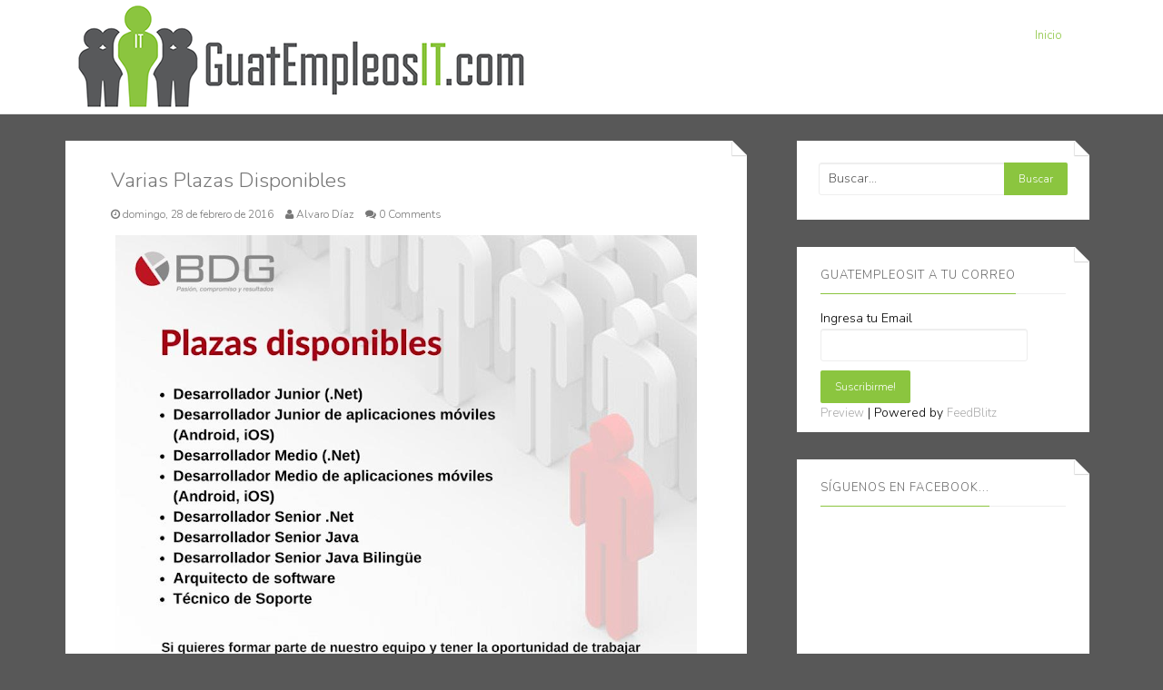

--- FILE ---
content_type: text/html; charset=UTF-8
request_url: https://www.guatempleosit.com/2016/02/varias-plazas-disponibles.html
body_size: 44010
content:
<!DOCTYPE html>
<html dir='ltr' xmlns='http://www.w3.org/1999/xhtml' xmlns:b='http://www.google.com/2005/gml/b' xmlns:data='http://www.google.com/2005/gml/data' xmlns:expr='http://www.google.com/2005/gml/expr'>
<head>
<link href='https://www.blogger.com/static/v1/widgets/2944754296-widget_css_bundle.css' rel='stylesheet' type='text/css'/>
<meta content='width=device-width, initial-scale=1, maximum-scale=1' name='viewport'/>
<title>
Guate Empleos IT: Varias Plazas Disponibles
</title>
<meta content='text/html; charset=UTF-8' http-equiv='Content-Type'/>
<meta content='blogger' name='generator'/>
<link href='https://www.guatempleosit.com/favicon.ico' rel='icon' type='image/x-icon'/>
<link href='https://www.guatempleosit.com/2016/02/varias-plazas-disponibles.html' rel='canonical'/>
<link rel="alternate" type="application/atom+xml" title="Guate Empleos IT - Atom" href="https://www.guatempleosit.com/feeds/posts/default" />
<link rel="alternate" type="application/rss+xml" title="Guate Empleos IT - RSS" href="https://www.guatempleosit.com/feeds/posts/default?alt=rss" />
<link rel="service.post" type="application/atom+xml" title="Guate Empleos IT - Atom" href="https://www.blogger.com/feeds/5313390501505379384/posts/default" />

<link rel="alternate" type="application/atom+xml" title="Guate Empleos IT - Atom" href="https://www.guatempleosit.com/feeds/4989372460499182549/comments/default" />
<!--Can't find substitution for tag [blog.ieCssRetrofitLinks]-->
<link href='https://blogger.googleusercontent.com/img/b/R29vZ2xl/AVvXsEiry5YJ1gMD7Maxdr43kshR0C1X4HY7deWRMlJQfnknqHQyGAlYhlxScOZxbnubNaQPCmzep2PqxA2K60M5P0YW6PB_qQTraH-NFO2Cw8wmyzDNHUD8WP48vvpxVjvTkc4f4hAVoTqVbPat/s640/BDG+-+Vacantes+disponibles.png' rel='image_src'/>
<meta content='https://www.guatempleosit.com/2016/02/varias-plazas-disponibles.html' property='og:url'/>
<meta content='Varias Plazas Disponibles' property='og:title'/>
<meta content='  ' property='og:description'/>
<meta content='https://blogger.googleusercontent.com/img/b/R29vZ2xl/AVvXsEiry5YJ1gMD7Maxdr43kshR0C1X4HY7deWRMlJQfnknqHQyGAlYhlxScOZxbnubNaQPCmzep2PqxA2K60M5P0YW6PB_qQTraH-NFO2Cw8wmyzDNHUD8WP48vvpxVjvTkc4f4hAVoTqVbPat/w1200-h630-p-k-no-nu/BDG+-+Vacantes+disponibles.png' property='og:image'/>
<link href="//fonts.googleapis.com/css?family=Lato" rel="stylesheet" type="text/css">
<link href="//fonts.googleapis.com/css?family=Crete+Round" rel="stylesheet" type="text/css">
<script src="//ajax.googleapis.com/ajax/libs/jquery/1.10.2/jquery.min.js" type="text/javascript"></script>
<link href='//netdna.bootstrapcdn.com/font-awesome/4.0.3/css/font-awesome.css' rel='stylesheet' type='text/css'/>
<link href='//fonts.googleapis.com/css?family=Nunito:300,700&subset=latin&v=' id='options-google-fonts' media='all' rel='stylesheet' type='text/css'/>
<style id='page-skin-1' type='text/css'><!--
/*
-----------------------------------------------
Blogger Template Style
Name:        Pratico Dark Responsive Blogger Template
Designer:    ThemeXpose
Url :		 http://www.themexpose.com/
License:     Free version
----------------------------------------------- */
body#layout .nav-collapse,.no-image,.pagenavi .pages,#navbar,.date-header,.feed-links,.post-location,.post-share-buttons,.post-icons{display: none !important;}
.section,.widget,.widget-content,.widget ul,.widget li,body,h1,h2,h3,h4,h5,ul,li,a,p,span,img,dd{margin:0;padding:0;list-style:none;text-decoration:none;border:none;outline:none}
body#layout #content {float:left;width:600px;margin-left:30px}
body#layout #side-bar {float:right;width:300px;}
#column1,#column2,#column3 {float:left}
body,.body-fauxcolumn-outer{font-family:'Lato',sans-serif;background:#585858;font-size:14px;font-weight:300;line-height:1.75;overflow-x:hidden;position:relative}
a{color:#666}
a:hover{color:#8BC53F}
h1,h2,h3,h4,h5{font-family:"Crete Round",serif}
body{font-family:Nunito;font-weight:300;font-style:normal;font-size:14px;line-height:22px;}h1{font-family:Nunito;font-weight:300;font-style:normal;font-size:24px;line-height:30px;color:#777;}h2{font-family:Nunito;font-weight:300;font-style:normal;font-size:22px;line-height:28px;color:#777;}h3{font-family:Nunito;font-weight:300;font-style:normal;font-size:18px;line-height:24px;color:#777;}h4{font-family:Nunito;font-weight:300;font-style:normal;font-size:16px;line-height:22px;color:#777;}h5{font-family:Nunito;font-weight:300;font-style:normal;font-size:14px;line-height:20px;color:#777;}h6{font-family:Nunito;font-weight:300;font-style:normal;font-size:12px;line-height:18px;color:#777;}#header h1{font-family:Nunito;font-weight:700;font-style:normal;font-size:40px;line-height:40px;}.nav-menu li a{font-family:Nunito;font-weight:300;font-style:normal;font-size:13px;}.nav-menu ul ul li a{font-family:Nunito;font-weight:300;font-style:normal;font-size:12px;color:#ddd;}.page-inner .page-header{font-family:Nunito;font-weight:300;font-style:normal;font-size:22px;line-height:30px;color:#666;}.page-desc{font-family:Nunito;font-weight:300;font-style:normal;font-size:13px;line-height:24px;color:#aaa;}.post-head h2.post-title{font-family:Nunito;font-weight:300;font-style:normal;font-size:23px;line-height:28px;}
.clearfix{*zoom:1}
.clearfix:before,.clearfix:after{display:table;content:"";line-height:0}
.clearfix:after{clear:both}
.hide-text{font:0/0 a;color:transparent;text-shadow:none;background-color:transparent;border:0}
.input-block-level{display:block;width:100%;min-height:30px;-webkit-box-sizing:border-box;-moz-box-sizing:border-box;box-sizing:border-box}
article,aside,details,figcaption,figure,footer,header,hgroup,nav,section{display:block}
audio,canvas,video{display:inline-block;*display:inline;*zoom:1}
audio:not([controls]){display:none}
html{font-size:100%;-webkit-text-size-adjust:100%;-ms-text-size-adjust:100%}
a:focus{outline:thin dotted #333;outline:5px auto -webkit-focus-ring-color;outline-offset:-2px}
a:hover,a:active{outline:0}
sub,sup{position:relative;font-size:75%;line-height:0;vertical-align:baseline}
sup{top:-0.5em}
sub{bottom:-0.25em}
img{max-width:100%;width:auto\9;height:auto;vertical-align:middle;border:0;-ms-interpolation-mode:bicubic}
#map_canvas img,.google-maps img{max-width:none}
button,input,select,textarea{margin:0;font-size:100%;vertical-align:middle}
button,input{*overflow:visible;line-height:normal}
button::-moz-focus-inner,input::-moz-focus-inner{padding:0;border:0}
button,html input[type="button"],input[type="reset"],input[type="submit"]{-webkit-appearance:button;cursor:pointer}
label,select,button,input[type="button"],input[type="reset"],input[type="submit"],input[type="radio"],input[type="checkbox"]{cursor:pointer}
input[type="search"]{-webkit-box-sizing:content-box;-moz-box-sizing:content-box;box-sizing:content-box;-webkit-appearance:textfield}
input[type="search"]::-webkit-search-decoration,input[type="search"]::-webkit-search-cancel-button{-webkit-appearance:none}
textarea{overflow:auto;vertical-align:top}
@media print{*{text-shadow:none !important;color:#000 !important;background:transparent !important;box-shadow:none !important}
a,a:visited{text-decoration:underline}
a[href]:after{content:" (" attr(href) ")"}
abbr[title]:after{content:" (" attr(title) ")"}
.ir a:after,a[href^="javascript:"]:after,a[href^="#"]:after{content:""}
thead{display:table-header-group}
tr,img{page-break-inside:avoid}
img{max-width:100% !important}
@page{margin:0.5cm}
p,h2,h3{orphans:3;widows:3}
h2,h3{page-break-after:avoid}
}
.img-rounded{-webkit-border-radius:6px;-moz-border-radius:6px;border-radius:6px}
.img-polaroid{padding:4px;background-color:#fff;border:1px solid #ccc;border:1px solid rgba(0,0,0,0.2);-webkit-box-shadow:0 1px 3px rgba(0,0,0,0.1);-moz-box-shadow:0 1px 3px rgba(0,0,0,0.1);box-shadow:0 1px 3px rgba(0,0,0,0.1)}
.img-circle{-webkit-border-radius:500px;-moz-border-radius:500px;border-radius:500px}
.row{margin-left:-20px;*zoom:1}
.row:before,.row:after{display:table;content:"";line-height:0}
.row:after{clear:both}
[class*="span"]{float:left;min-height:1px;margin-left:20px}
.container,.navbar-static-top .container,.navbar-fixed-top .container,.navbar-fixed-bottom .container{width:940px}
.span12{width:940px}
.span11{width:860px}
.span10{width:780px}
.span9{width:700px}
.span8{width:620px}
.span7{width:540px}
.span6{width:460px}
.span5{width:380px}
.span4{width:300px}
.span3{width:220px}
.span2{width:140px}
.span1{width:60px}
.offset12{margin-left:980px}
.offset11{margin-left:900px}
.offset10{margin-left:820px}
.offset9{margin-left:740px}
.offset8{margin-left:660px}
.offset7{margin-left:580px}
.offset6{margin-left:500px}
.offset5{margin-left:420px}
.offset4{margin-left:340px}
.offset3{margin-left:260px}
.offset2{margin-left:180px}
.offset1{margin-left:100px}
.row-fluid{width:100%;*zoom:1}
.row-fluid:before,.row-fluid:after{display:table;content:"";line-height:0}
.row-fluid:after{clear:both}
.row-fluid [class*="span"]{display:block;width:100%;min-height:30px;-webkit-box-sizing:border-box;-moz-box-sizing:border-box;box-sizing:border-box;float:left;margin-left:2.127659574468085%;*margin-left:2.074468085106383%}
.row-fluid [class*="span"]:first-child{margin-left:0}
.row-fluid .controls-row [class*="span"]+[class*="span"]{margin-left:2.127659574468085%}
.row-fluid .span12{width:100%;*width:99.94680851063829%}
.row-fluid .span11{width:91.48936170212765%;*width:91.43617021276594%}
.row-fluid .span10{width:82.97872340425532%;*width:82.92553191489361%}
.row-fluid .span9{width:74.46808510638297%;*width:74.41489361702126%}
.row-fluid .span8{width:65.95744680851064%;*width:65.90425531914893%}
.row-fluid .span7{width:57.44680851063829%;*width:57.39361702127659%}
.row-fluid .span6{width:48.93617021276595%;*width:48.88297872340425%}
.row-fluid .span5{width:40.42553191489362%;*width:40.37234042553192%}
.row-fluid .span4{width:31.914893617021278%;*width:31.861702127659576%}
.row-fluid .span3{width:23.404255319148934%;*width:23.351063829787233%}
.row-fluid .span2{width:14.893617021276595%;*width:14.840425531914894%}
.row-fluid .span1{width:6.382978723404255%;*width:6.329787234042553%}
.row-fluid .offset12{margin-left:104.25531914893617%;*margin-left:104.14893617021275%}
.row-fluid .offset12:first-child{margin-left:102.12765957446808%;*margin-left:102.02127659574467%}
.row-fluid .offset11{margin-left:95.74468085106382%;*margin-left:95.6382978723404%}
.row-fluid .offset11:first-child{margin-left:93.61702127659574%;*margin-left:93.51063829787232%}
.row-fluid .offset10{margin-left:87.23404255319149%;*margin-left:87.12765957446807%}
.row-fluid .offset10:first-child{margin-left:85.1063829787234%;*margin-left:84.99999999999999%}
.row-fluid .offset9{margin-left:78.72340425531914%;*margin-left:78.61702127659572%}
.row-fluid .offset9:first-child{margin-left:76.59574468085106%;*margin-left:76.48936170212764%}
.row-fluid .offset8{margin-left:70.2127659574468%;*margin-left:70.10638297872339%}
.row-fluid .offset8:first-child{margin-left:68.08510638297872%;*margin-left:67.9787234042553%}
.row-fluid .offset7{margin-left:61.70212765957446%;*margin-left:61.59574468085106%}
.row-fluid .offset7:first-child{margin-left:59.574468085106375%;*margin-left:59.46808510638297%}
.row-fluid .offset6{margin-left:53.191489361702125%;*margin-left:53.085106382978715%}
.row-fluid .offset6:first-child{margin-left:51.063829787234035%;*margin-left:50.95744680851063%}
.row-fluid .offset5{margin-left:44.68085106382979%;*margin-left:44.57446808510638%}
.row-fluid .offset5:first-child{margin-left:42.5531914893617%;*margin-left:42.4468085106383%}
.row-fluid .offset4{margin-left:36.170212765957444%;*margin-left:36.06382978723405%}
.row-fluid .offset4:first-child{margin-left:34.04255319148936%;*margin-left:33.93617021276596%}
.row-fluid .offset3{margin-left:27.659574468085104%;*margin-left:27.5531914893617%}
.row-fluid .offset3:first-child{margin-left:25.53191489361702%;*margin-left:25.425531914893618%}
.row-fluid .offset2{margin-left:19.148936170212764%;*margin-left:19.04255319148936%}
.row-fluid .offset2:first-child{margin-left:17.02127659574468%;*margin-left:16.914893617021278%}
.row-fluid .offset1{margin-left:10.638297872340425%;*margin-left:10.53191489361702%}
.row-fluid .offset1:first-child{margin-left:8.51063829787234%;*margin-left:8.404255319148938%}
[class*="span"].hide,.row-fluid [class*="span"].hide{display:none}
[class*="span"].pull-right,.row-fluid [class*="span"].pull-right{float:right}
.container{margin-right:auto;margin-left:auto;*zoom:1}
.container:before,.container:after{display:table;content:"";line-height:0}
.container:after{clear:both}
.container-fluid{padding-right:20px;padding-left:20px;*zoom:1}
.container-fluid:before,.container-fluid:after{display:table;content:"";line-height:0}
.container-fluid:after{clear:both}
p{margin:0 0 10px}
.lead{margin-bottom:20px;font-size:21px;font-weight:200;line-height:30px}
small{font-size:85%}
strong{font-weight:bold}
em{font-style:italic}
cite{font-style:normal}
.muted{color:#999}
a.muted:hover,a.muted:focus{color:#808080}
.text-warning{color:#c09853}
a.text-warning:hover,a.text-warning:focus{color:#a47e3c}
.text-error{color:#b94a48}
a.text-error:hover,a.text-error:focus{color:#953b39}
.text-info{color:#3a87ad}
a.text-info:hover,a.text-info:focus{color:#2d6987}
.text-success{color:#468847}
a.text-success:hover,a.text-success:focus{color:#356635}
.text-left{text-align:left}
.text-right{text-align:right}
.text-center{text-align:center}
.page-header{padding-bottom:9px;margin:20px 0 30px;border-bottom:1px solid #eee}
ul,ol{padding:0;margin:0 0 10px 25px}
ul ul,ul ol,ol ol,ol ul{margin-bottom:0}
li{line-height:20px}
ul.unstyled,ol.unstyled{margin-left:0;list-style:none}
ul.inline,ol.inline{margin-left:0;list-style:none}
ul.inline>li,ol.inline>li{display:inline-block;*display:inline;*zoom:1;padding-left:5px;padding-right:5px}
dl{margin-bottom:20px}
dt,dd{line-height:20px}
dt{font-weight:bold}
dd{margin-left:10px}
.dl-horizontal{*zoom:1}
.dl-horizontal:before,.dl-horizontal:after{display:table;content:"";line-height:0}
.dl-horizontal:after{clear:both}
.dl-horizontal dt{float:left;width:160px;clear:left;text-align:right;overflow:hidden;text-overflow:ellipsis;white-space:nowrap}
.dl-horizontal dd{margin-left:180px}
hr{margin:20px 0;border:0;border-top:1px solid #eee;border-bottom:1px solid #fff}
abbr[title],abbr[data-original-title]{cursor:help;border-bottom:1px dotted #999}
abbr.initialism{font-size:90%;text-transform:uppercase}
blockquote{padding:0 0 0 15px;margin:0 0 20px;border-left:5px solid #eee}
blockquote p{margin-bottom:0;font-size:17.5px;font-weight:300;line-height:1.25}
blockquote small{display:block;line-height:20px;color:#999}
blockquote small:before{content:'\2014 \00A0'}
blockquote.pull-right{float:right;padding-right:15px;padding-left:0;border-right:5px solid #eee;border-left:0}
blockquote.pull-right p,blockquote.pull-right small{text-align:right}
blockquote.pull-right small:before{content:''}
blockquote.pull-right small:after{content:'\00A0 \2014'}
q:before,q:after,blockquote:before,blockquote:after{content:""}
address{display:block;margin-bottom:20px;font-style:normal;line-height:20px}
code,pre{padding:0 3px 2px;font-family:Monaco,Menlo,Consolas,"Courier New",monospace;font-size:12px;color:#333;-webkit-border-radius:3px;-moz-border-radius:3px;border-radius:3px}
code{padding:2px 4px;color:#d14;background-color:#f7f7f9;border:1px solid #e1e1e8;white-space:nowrap}
pre{display:block;padding:9.5px;margin:0 0 10px;font-size:13px;line-height:20px;word-break:break-all;word-wrap:break-word;white-space:pre;white-space:pre-wrap;background-color:#f5f5f5;border:1px solid #ccc;border:1px solid rgba(0,0,0,0.15);-webkit-border-radius:4px;-moz-border-radius:4px;border-radius:4px}
pre.prettyprint{margin-bottom:20px}
pre code{padding:0;color:inherit;white-space:pre;white-space:pre-wrap;background-color:transparent;border:0}
.pre-scrollable{max-height:340px;overflow-y:scroll}
.label,.badge{display:inline-block;padding:2px 4px;font-size:11.844px;font-weight:bold;line-height:14px;color:#fff;vertical-align:baseline;white-space:nowrap;text-shadow:0 -1px 0 rgba(0,0,0,0.25);background-color:#999}
.label{-webkit-border-radius:3px;-moz-border-radius:3px;border-radius:3px}
.badge{padding-left:9px;padding-right:9px;-webkit-border-radius:9px;-moz-border-radius:9px;border-radius:9px}
.label:empty,.badge:empty{display:none}
a.label:hover,a.label:focus,a.badge:hover,a.badge:focus{color:#fff;text-decoration:none;cursor:pointer}
.label-important,.badge-important{background-color:#b94a48}
.label-important[href],.badge-important[href]{background-color:#953b39}
.label-warning,.badge-warning{background-color:#f89406}
.label-warning[href],.badge-warning[href]{background-color:#c67605}
.label-success,.badge-success{background-color:#468847}
.label-success[href],.badge-success[href]{background-color:#356635}
.label-info,.badge-info{background-color:#3a87ad}
.label-info[href],.badge-info[href]{background-color:#2d6987}
.label-inverse,.badge-inverse{background-color:#333}
.label-inverse[href],.badge-inverse[href]{background-color:#1a1a1a}
.btn .label,.btn .badge{position:relative;top:-1px}
.btn-mini .label,.btn-mini .badge{top:0}
table{max-width:100%;background-color:transparent;border-collapse:collapse;border-spacing:0}
.table{width:100%;margin-bottom:20px}
.table th,.table td{padding:8px;line-height:20px;text-align:left;vertical-align:top;border-top:1px solid #ddd}
.table th{font-weight:bold}
.table thead th{vertical-align:bottom}
.table caption+thead tr:first-child th,.table caption+thead tr:first-child td,.table colgroup+thead tr:first-child th,.table colgroup+thead tr:first-child td,.table thead:first-child tr:first-child th,.table thead:first-child tr:first-child td{border-top:0}
.table tbody+tbody{border-top:2px solid #ddd}
.table .table{background-color:#fff}
.table-condensed th,.table-condensed td{padding:4px 5px}
.table-bordered{border:1px solid #ddd;border-collapse:seblte;*border-collapse:collapse;border-left:0;-webkit-border-radius:4px;-moz-border-radius:4px;border-radius:4px}
.table-bordered th,.table-bordered td{border-left:1px solid #ddd}
.table-bordered caption+thead tr:first-child th,.table-bordered caption+tbody tr:first-child th,.table-bordered caption+tbody tr:first-child td,.table-bordered colgroup+thead tr:first-child th,.table-bordered colgroup+tbody tr:first-child th,.table-bordered colgroup+tbody tr:first-child td,.table-bordered thead:first-child tr:first-child th,.table-bordered tbody:first-child tr:first-child th,.table-bordered tbody:first-child tr:first-child td{border-top:0}
.table-bordered thead:first-child tr:first-child>th:first-child,.table-bordered tbody:first-child tr:first-child>td:first-child,.table-bordered tbody:first-child tr:first-child>th:first-child{-webkit-border-top-left-radius:4px;-moz-border-radius-topleft:4px;border-top-left-radius:4px}
.table-bordered thead:first-child tr:first-child>th:last-child,.table-bordered tbody:first-child tr:first-child>td:last-child,.table-bordered tbody:first-child tr:first-child>th:last-child{-webkit-border-top-right-radius:4px;-moz-border-radius-topright:4px;border-top-right-radius:4px}
.table-bordered thead:last-child tr:last-child>th:first-child,.table-bordered tbody:last-child tr:last-child>td:first-child,.table-bordered tbody:last-child tr:last-child>th:first-child,.table-bordered tfoot:last-child tr:last-child>td:first-child,.table-bordered tfoot:last-child tr:last-child>th:first-child{-webkit-border-bottom-left-radius:4px;-moz-border-radius-bottomleft:4px;border-bottom-left-radius:4px}
.table-bordered thead:last-child tr:last-child>th:last-child,.table-bordered tbody:last-child tr:last-child>td:last-child,.table-bordered tbody:last-child tr:last-child>th:last-child,.table-bordered tfoot:last-child tr:last-child>td:last-child,.table-bordered tfoot:last-child tr:last-child>th:last-child{-webkit-border-bottom-right-radius:4px;-moz-border-radius-bottomright:4px;border-bottom-right-radius:4px}
.table-bordered tfoot+tbody:last-child tr:last-child td:first-child{-webkit-border-bottom-left-radius:0;-moz-border-radius-bottomleft:0;border-bottom-left-radius:0}
.table-bordered tfoot+tbody:last-child tr:last-child td:last-child{-webkit-border-bottom-right-radius:0;-moz-border-radius-bottomright:0;border-bottom-right-radius:0}
.table-bordered caption+thead tr:first-child th:first-child,.table-bordered caption+tbody tr:first-child td:first-child,.table-bordered colgroup+thead tr:first-child th:first-child,.table-bordered colgroup+tbody tr:first-child td:first-child{-webkit-border-top-left-radius:4px;-moz-border-radius-topleft:4px;border-top-left-radius:4px}
.table-bordered caption+thead tr:first-child th:last-child,.table-bordered caption+tbody tr:first-child td:last-child,.table-bordered colgroup+thead tr:first-child th:last-child,.table-bordered colgroup+tbody tr:first-child td:last-child{-webkit-border-top-right-radius:4px;-moz-border-radius-topright:4px;border-top-right-radius:4px}
.table-striped tbody>tr:nth-child(odd)>td,.table-striped tbody>tr:nth-child(odd)>th{background-color:#f9f9f9}
.table-hover tbody tr:hover>td,.table-hover tbody tr:hover>th{background-color:#f5f5f5}
table td[class*="span"],table th[class*="span"],.row-fluid table td[class*="span"],.row-fluid table th[class*="span"]{display:table-cell;float:none;margin-left:0}
.table td.span1,.table th.span1{float:none;width:44px;margin-left:0}
.table td.span2,.table th.span2{float:none;width:124px;margin-left:0}
.table td.span3,.table th.span3{float:none;width:204px;margin-left:0}
.table td.span4,.table th.span4{float:none;width:284px;margin-left:0}
.table td.span5,.table th.span5{float:none;width:364px;margin-left:0}
.table td.span6,.table th.span6{float:none;width:444px;margin-left:0}
.table td.span7,.table th.span7{float:none;width:524px;margin-left:0}
.table td.span8,.table th.span8{float:none;width:604px;margin-left:0}
.table td.span9,.table th.span9{float:none;width:684px;margin-left:0}
.table td.span10,.table th.span10{float:none;width:764px;margin-left:0}
.table td.span11,.table th.span11{float:none;width:844px;margin-left:0}
.table td.span12,.table th.span12{float:none;width:924px;margin-left:0}
.table tbody tr.success>td{background-color:#dff0d8}
.table tbody tr.error>td{background-color:#f2dede}
.table tbody tr.warning>td{background-color:#fcf8e3}
.table tbody tr.info>td{background-color:#d9edf7}
.table-hover tbody tr.success:hover>td{background-color:#d0e9c6}
.table-hover tbody tr.error:hover>td{background-color:#ebcccc}
.table-hover tbody tr.warning:hover>td{background-color:#faf2cc}
.table-hover tbody tr.info:hover>td{background-color:#c4e3f3}
fieldset{padding:0;margin:0;border:0}
legend{display:block;width:100%;padding:0;margin-bottom:20px;font-size:21px;line-height:40px;color:#333;border:0;border-bottom:1px solid #e5e5e5}
legend small{font-size:15px;color:#999}
label,input,button,select,textarea{font-size:14px;font-weight:normal;line-height:20px}
input,button,select,textarea{font-family:"Helvetica Neue",Helvetica,,sans-serif}
label{display:block;margin-bottom:5px}
select,textarea,input[type="text"],input[type="password"],input[type="datetime"],input[type="datetime-local"],input[type="date"],input[type="month"],input[type="time"],input[type="week"],input[type="number"],input[type="email"],input[type="url"],input[type="search"],input[type="tel"],input[type="color"],.uneditable-input{display:inline-block;height:20px;padding:4px 6px;margin-bottom:10px;font-size:14px;line-height:20px;color:#555;-webkit-border-radius:4px;-moz-border-radius:4px;border-radius:4px;vertical-align:middle}
input,textarea,.uneditable-input{width:206px}
textarea{height:auto}
textarea,input[type="text"],input[type="password"],input[type="datetime"],input[type="datetime-local"],input[type="date"],input[type="month"],input[type="time"],input[type="week"],input[type="number"],input[type="email"],input[type="url"],input[type="search"],input[type="tel"],input[type="color"],.uneditable-input{background-color:#fff;border:1px solid #ccc;-webkit-box-shadow:inset 0 1px 1px rgba(0,0,0,0.075);-moz-box-shadow:inset 0 1px 1px rgba(0,0,0,0.075);box-shadow:inset 0 1px 1px rgba(0,0,0,0.075);-webkit-transition:border linear .2s,box-shadow linear .2s;-moz-transition:border linear .2s,box-shadow linear .2s;-o-transition:border linear .2s,box-shadow linear .2s;transition:border linear .2s,box-shadow linear .2s}
textarea:focus,input[type="text"]:focus,input[type="password"]:focus,input[type="datetime"]:focus,input[type="datetime-local"]:focus,input[type="date"]:focus,input[type="month"]:focus,input[type="time"]:focus,input[type="week"]:focus,input[type="number"]:focus,input[type="email"]:focus,input[type="url"]:focus,input[type="search"]:focus,input[type="tel"]:focus,input[type="color"]:focus,.uneditable-input:focus{border-color:rgba(82,168,236,0.8);outline:0;outline:thin dotted \9;-webkit-box-shadow:inset 0 1px 1px rgba(0,0,0,.075),0 0 8px rgba(82,168,236,.6);-moz-box-shadow:inset 0 1px 1px rgba(0,0,0,.075),0 0 8px rgba(82,168,236,.6);box-shadow:inset 0 1px 1px rgba(0,0,0,.075),0 0 8px rgba(82,168,236,.6)}
input[type="radio"],input[type="checkbox"]{margin:4px 0 0;*margin-top:0;margin-top:1px \9;line-height:normal}
input[type="file"],input[type="image"],input[type="submit"],input[type="reset"],input[type="button"],input[type="radio"],input[type="checkbox"]{width:auto}
select,input[type="file"]{height:30px;*margin-top:4px;line-height:30px}
select{width:220px;border:1px solid #ccc;background-color:#fff}
select[multiple],select[size]{height:auto}
select:focus,input[type="file"]:focus,input[type="radio"]:focus,input[type="checkbox"]:focus{outline:thin dotted #333;outline:5px auto -webkit-focus-ring-color;outline-offset:-2px}
.uneditable-input,.uneditable-textarea{color:#999;background-color:#fcfcfc;border-color:#ccc;-webkit-box-shadow:inset 0 1px 2px rgba(0,0,0,0.025);-moz-box-shadow:inset 0 1px 2px rgba(0,0,0,0.025);box-shadow:inset 0 1px 2px rgba(0,0,0,0.025);cursor:not-allowed}
.uneditable-input{overflow:hidden;white-space:nowrap}
.uneditable-textarea{width:auto;height:auto}
input:-moz-placeholder,textarea:-moz-placeholder{color:#999}
input:-ms-input-placeholder,textarea:-ms-input-placeholder{color:#999}
input::-webkit-input-placeholder,textarea::-webkit-input-placeholder{color:#999}
.radio,.checkbox{min-height:20px;padding-left:20px}
.radio input[type="radio"],.checkbox input[type="checkbox"]{float:left;margin-left:-20px}
.controls>.radio:first-child,.controls>.checkbox:first-child{padding-top:5px}
.radio.inline,.checkbox.inline{display:inline-block;padding-top:5px;margin-bottom:0;vertical-align:middle}
.radio.inline+.radio.inline,.checkbox.inline+.checkbox.inline{margin-left:10px}
.input-mini{width:60px}
.input-small{width:90px}
.input-medium{width:150px}
.input-large{width:210px}
.input-xlarge{width:270px}
.input-xxlarge{width:530px}
input[class*="span"],select[class*="span"],textarea[class*="span"],.uneditable-input[class*="span"],.row-fluid input[class*="span"],.row-fluid select[class*="span"],.row-fluid textarea[class*="span"],.row-fluid .uneditable-input[class*="span"]{float:none;margin-left:0}
.input-append input[class*="span"],.input-append .uneditable-input[class*="span"],.input-prepend input[class*="span"],.input-prepend .uneditable-input[class*="span"],.row-fluid input[class*="span"],.row-fluid select[class*="span"],.row-fluid textarea[class*="span"],.row-fluid .uneditable-input[class*="span"],.row-fluid .input-prepend [class*="span"],.row-fluid .input-append [class*="span"]{display:inline-block}
input,textarea,.uneditable-input{margin-left:0}
.controls-row [class*="span"]+[class*="span"]{margin-left:20px}
input.span12,textarea.span12,.uneditable-input.span12{width:926px}
input.span11,textarea.span11,.uneditable-input.span11{width:846px}
input.span10,textarea.span10,.uneditable-input.span10{width:766px}
input.span9,textarea.span9,.uneditable-input.span9{width:686px}
input.span8,textarea.span8,.uneditable-input.span8{width:606px}
input.span7,textarea.span7,.uneditable-input.span7{width:526px}
input.span6,textarea.span6,.uneditable-input.span6{width:446px}
input.span5,textarea.span5,.uneditable-input.span5{width:366px}
input.span4,textarea.span4,.uneditable-input.span4{width:286px}
input.span3,textarea.span3,.uneditable-input.span3{width:206px}
input.span2,textarea.span2,.uneditable-input.span2{width:126px}
input.span1,textarea.span1,.uneditable-input.span1{width:46px}
.controls-row{*zoom:1}
.controls-row:before,.controls-row:after{display:table;content:"";line-height:0}
.controls-row:after{clear:both}
.controls-row [class*="span"],.row-fluid .controls-row [class*="span"]{float:left}
.controls-row .checkbox[class*="span"],.controls-row .radio[class*="span"]{padding-top:5px}
input[disabled],select[disabled],textarea[disabled],input[readonly],select[readonly],textarea[readonly]{cursor:not-allowed;background-color:#eee}
input[type="radio"][disabled],input[type="checkbox"][disabled],input[type="radio"][readonly],input[type="checkbox"][readonly]{background-color:transparent}
.control-group.warning .control-label,.control-group.warning .help-block,.control-group.warning .help-inline{color:#c09853}
.control-group.warning .checkbox,.control-group.warning .radio,.control-group.warning input,.control-group.warning select,.control-group.warning textarea{color:#c09853}
.control-group.warning input,.control-group.warning select,.control-group.warning textarea{border-color:#c09853;-webkit-box-shadow:inset 0 1px 1px rgba(0,0,0,0.075);-moz-box-shadow:inset 0 1px 1px rgba(0,0,0,0.075);box-shadow:inset 0 1px 1px rgba(0,0,0,0.075)}
.control-group.warning input:focus,.control-group.warning select:focus,.control-group.warning textarea:focus{border-color:#a47e3c;-webkit-box-shadow:inset 0 1px 1px rgba(0,0,0,0.075),0 0 6px #dbc59e;-moz-box-shadow:inset 0 1px 1px rgba(0,0,0,0.075),0 0 6px #dbc59e;box-shadow:inset 0 1px 1px rgba(0,0,0,0.075),0 0 6px #dbc59e}
.control-group.warning .input-prepend .add-on,.control-group.warning .input-append .add-on{color:#c09853;background-color:#fcf8e3;border-color:#c09853}
.control-group.error .control-label,.control-group.error .help-block,.control-group.error .help-inline{color:#b94a48}
.control-group.error .checkbox,.control-group.error .radio,.control-group.error input,.control-group.error select,.control-group.error textarea{color:#b94a48}
.control-group.error input,.control-group.error select,.control-group.error textarea{border-color:#b94a48;-webkit-box-shadow:inset 0 1px 1px rgba(0,0,0,0.075);-moz-box-shadow:inset 0 1px 1px rgba(0,0,0,0.075);box-shadow:inset 0 1px 1px rgba(0,0,0,0.075)}
.control-group.error input:focus,.control-group.error select:focus,.control-group.error textarea:focus{border-color:#953b39;-webkit-box-shadow:inset 0 1px 1px rgba(0,0,0,0.075),0 0 6px #d59392;-moz-box-shadow:inset 0 1px 1px rgba(0,0,0,0.075),0 0 6px #d59392;box-shadow:inset 0 1px 1px rgba(0,0,0,0.075),0 0 6px #d59392}
.control-group.error .input-prepend .add-on,.control-group.error .input-append .add-on{color:#b94a48;background-color:#f2dede;border-color:#b94a48}
.control-group.success .control-label,.control-group.success .help-block,.control-group.success .help-inline{color:#468847}
.control-group.success .checkbox,.control-group.success .radio,.control-group.success input,.control-group.success select,.control-group.success textarea{color:#468847}
.control-group.success input,.control-group.success select,.control-group.success textarea{border-color:#468847;-webkit-box-shadow:inset 0 1px 1px rgba(0,0,0,0.075);-moz-box-shadow:inset 0 1px 1px rgba(0,0,0,0.075);box-shadow:inset 0 1px 1px rgba(0,0,0,0.075)}
.control-group.success input:focus,.control-group.success select:focus,.control-group.success textarea:focus{border-color:#356635;-webkit-box-shadow:inset 0 1px 1px rgba(0,0,0,0.075),0 0 6px #7aba7b;-moz-box-shadow:inset 0 1px 1px rgba(0,0,0,0.075),0 0 6px #7aba7b;box-shadow:inset 0 1px 1px rgba(0,0,0,0.075),0 0 6px #7aba7b}
.control-group.success .input-prepend .add-on,.control-group.success .input-append .add-on{color:#468847;background-color:#dff0d8;border-color:#468847}
.control-group.info .control-label,.control-group.info .help-block,.control-group.info .help-inline{color:#3a87ad}
.control-group.info .checkbox,.control-group.info .radio,.control-group.info input,.control-group.info select,.control-group.info textarea{color:#3a87ad}
.control-group.info input,.control-group.info select,.control-group.info textarea{border-color:#3a87ad;-webkit-box-shadow:inset 0 1px 1px rgba(0,0,0,0.075);-moz-box-shadow:inset 0 1px 1px rgba(0,0,0,0.075);box-shadow:inset 0 1px 1px rgba(0,0,0,0.075)}
.control-group.info input:focus,.control-group.info select:focus,.control-group.info textarea:focus{border-color:#2d6987;-webkit-box-shadow:inset 0 1px 1px rgba(0,0,0,0.075),0 0 6px #7ab5d3;-moz-box-shadow:inset 0 1px 1px rgba(0,0,0,0.075),0 0 6px #7ab5d3;box-shadow:inset 0 1px 1px rgba(0,0,0,0.075),0 0 6px #7ab5d3}
.control-group.info .input-prepend .add-on,.control-group.info .input-append .add-on{color:#3a87ad;background-color:#d9edf7;border-color:#3a87ad}
input:focus:invalid,textarea:focus:invalid,select:focus:invalid{color:#b94a48;border-color:#ee5f5b}
input:focus:invalid:focus,textarea:focus:invalid:focus,select:focus:invalid:focus{border-color:#e9322d;-webkit-box-shadow:0 0 6px #f8b9b7;-moz-box-shadow:0 0 6px #f8b9b7;box-shadow:0 0 6px #f8b9b7}
.form-actions{padding:19px 20px 20px;margin-top:20px;margin-bottom:20px;background-color:#f5f5f5;border-top:1px solid #e5e5e5;*zoom:1}
.form-actions:before,.form-actions:after{display:table;content:"";line-height:0}
.form-actions:after{clear:both}
.help-block,.help-inline{color:#595959}
.help-block{display:block;margin-bottom:10px}
.help-inline{display:inline-block;*display:inline;*zoom:1;vertical-align:middle;padding-left:5px}
.input-append,.input-prepend{display:inline-block;margin-bottom:10px;vertical-align:middle;font-size:0;white-space:nowrap}
.input-append input,.input-prepend input,.input-append select,.input-prepend select,.input-append .uneditable-input,.input-prepend .uneditable-input,.input-append .dropdown-menu,.input-prepend .dropdown-menu,.input-append .popover,.input-prepend .popover{font-size:14px}
.input-append input,.input-prepend input,.input-append select,.input-prepend select,.input-append .uneditable-input,.input-prepend .uneditable-input{position:relative;margin-bottom:0;*margin-left:0;vertical-align:top;-webkit-border-radius:0 4px 4px 0;-moz-border-radius:0 4px 4px 0;border-radius:0 4px 4px 0}
.input-append input:focus,.input-prepend input:focus,.input-append select:focus,.input-prepend select:focus,.input-append .uneditable-input:focus,.input-prepend .uneditable-input:focus{z-index:2}
.input-append .add-on,.input-prepend .add-on{display:inline-block;width:auto;height:20px;min-width:16px;padding:4px 5px;font-size:14px;font-weight:normal;line-height:20px;text-align:center;text-shadow:0 1px 0 #fff;background-color:#eee;border:1px solid #ccc}
.input-append .add-on,.input-prepend .add-on,.input-append .btn,.input-prepend .btn,.input-append .btn-group>.dropdown-toggle,.input-prepend .btn-group>.dropdown-toggle{vertical-align:top;-webkit-border-radius:0;-moz-border-radius:0;border-radius:0}
.input-append .active,.input-prepend .active{background-color:#a9dba9;border-color:#46a546}
.input-prepend .add-on,.input-prepend .btn{margin-right:-1px}
.input-prepend .add-on:first-child,.input-prepend .btn:first-child{-webkit-border-radius:4px 0 0 4px;-moz-border-radius:4px 0 0 4px;border-radius:4px 0 0 4px}
.input-append input,.input-append select,.input-append .uneditable-input{-webkit-border-radius:4px 0 0 4px;-moz-border-radius:4px 0 0 4px;border-radius:4px 0 0 4px}
.input-append input+.btn-group .btn:last-child,.input-append select+.btn-group .btn:last-child,.input-append .uneditable-input+.btn-group .btn:last-child{-webkit-border-radius:0 4px 4px 0;-moz-border-radius:0 4px 4px 0;border-radius:0 4px 4px 0}
.input-append .add-on,.input-append .btn,.input-append .btn-group{margin-left:-1px}
.input-append .add-on:last-child,.input-append .btn:last-child,.input-append .btn-group:last-child>.dropdown-toggle{-webkit-border-radius:0 4px 4px 0;-moz-border-radius:0 4px 4px 0;border-radius:0 4px 4px 0}
.input-prepend.input-append input,.input-prepend.input-append select,.input-prepend.input-append .uneditable-input{-webkit-border-radius:0;-moz-border-radius:0;border-radius:0}
.input-prepend.input-append input+.btn-group .btn,.input-prepend.input-append select+.btn-group .btn,.input-prepend.input-append .uneditable-input+.btn-group .btn{-webkit-border-radius:0 4px 4px 0;-moz-border-radius:0 4px 4px 0;border-radius:0 4px 4px 0}
.input-prepend.input-append .add-on:first-child,.input-prepend.input-append .btn:first-child{margin-right:-1px;-webkit-border-radius:4px 0 0 4px;-moz-border-radius:4px 0 0 4px;border-radius:4px 0 0 4px}
.input-prepend.input-append .add-on:last-child,.input-prepend.input-append .btn:last-child{margin-left:-1px;-webkit-border-radius:0 4px 4px 0;-moz-border-radius:0 4px 4px 0;border-radius:0 4px 4px 0}
.input-prepend.input-append .btn-group:first-child{margin-left:0}
input.search-query{padding-right:14px;padding-right:4px \9;padding-left:14px;padding-left:4px \9;margin-bottom:0;-webkit-border-radius:15px;-moz-border-radius:15px;border-radius:15px}
.form-search .input-append .search-query,.form-search .input-prepend .search-query{-webkit-border-radius:0;-moz-border-radius:0;border-radius:0}
.form-search .input-append .search-query{-webkit-border-radius:14px 0 0 14px;-moz-border-radius:14px 0 0 14px;border-radius:14px 0 0 14px}
.form-search .input-append .btn{-webkit-border-radius:0 14px 14px 0;-moz-border-radius:0 14px 14px 0;border-radius:0 14px 14px 0}
.form-search .input-prepend .search-query{-webkit-border-radius:0 14px 14px 0;-moz-border-radius:0 14px 14px 0;border-radius:0 14px 14px 0}
.form-search .input-prepend .btn{-webkit-border-radius:14px 0 0 14px;-moz-border-radius:14px 0 0 14px;border-radius:14px 0 0 14px}
.form-search input,.form-inline input,.form-horizontal input,.form-search textarea,.form-inline textarea,.form-horizontal textarea,.form-search select,.form-inline select,.form-horizontal select,.form-search .help-inline,.form-inline .help-inline,.form-horizontal .help-inline,.form-search .uneditable-input,.form-inline .uneditable-input,.form-horizontal .uneditable-input,.form-search .input-prepend,.form-inline .input-prepend,.form-horizontal .input-prepend,.form-search .input-append,.form-inline .input-append,.form-horizontal .input-append{display:inline-block;*display:inline;*zoom:1;margin-bottom:0;vertical-align:middle}
.form-search .hide,.form-inline .hide,.form-horizontal .hide{display:none}
.form-search label,.form-inline label,.form-search .btn-group,.form-inline .btn-group{display:inline-block}
.form-search .input-append,.form-inline .input-append,.form-search .input-prepend,.form-inline .input-prepend{margin-bottom:0}
.form-search .radio,.form-search .checkbox,.form-inline .radio,.form-inline .checkbox{padding-left:0;margin-bottom:0;vertical-align:middle}
.form-search .radio input[type="radio"],.form-search .checkbox input[type="checkbox"],.form-inline .radio input[type="radio"],.form-inline .checkbox input[type="checkbox"]{float:left;margin-right:3px;margin-left:0}
.control-group{margin-bottom:10px}
legend+.control-group{margin-top:20px;-webkit-margin-top-collapse:separate}
.form-horizontal .control-group{margin-bottom:20px;*zoom:1}
.form-horizontal .control-group:before,.form-horizontal .control-group:after{display:table;content:"";line-height:0}
.form-horizontal .control-group:after{clear:both}
.form-horizontal .control-label{float:left;width:160px;padding-top:5px;text-align:right}
.form-horizontal .controls{*display:inline-block;*padding-left:20px;margin-left:180px;*margin-left:0}
.form-horizontal .controls:first-child{*padding-left:180px}
.form-horizontal .help-block{margin-bottom:0}
.form-horizontal input+.help-block,.form-horizontal select+.help-block,.form-horizontal textarea+.help-block,.form-horizontal .uneditable-input+.help-block,.form-horizontal .input-prepend+.help-block,.form-horizontal .input-append+.help-block{margin-top:10px}
.form-horizontal .form-actions{padding-left:180px}
.btn{display:inline-block;*display:inline;*zoom:1;padding:4px 12px;margin-bottom:0;font-size:14px;line-height:20px;text-align:center;vertical-align:middle;cursor:pointer;color:#333;text-shadow:0 1px 1px rgba(255,255,255,0.75);background-color:#f5f5f5;background-image:-moz-linear-gradient(top,#fff,#e6e6e6);background-image:-webkit-gradient(linear,0 0,0 100%,from(#fff),to(#e6e6e6));background-image:-webkit-linear-gradient(top,#fff,#e6e6e6);background-image:-o-linear-gradient(top,#fff,#e6e6e6);background-image:linear-gradient(to bottom,#fff,#e6e6e6);background-repeat:repeat-x;filter:progid:DXImageTransform.Microsoft.gradient(startColorstr='#fffff',endColorstr='#ffe6e6e6',GradientType=0);border-color:#e6e6e6 #e6e6e6 #bfbfbf;border-color:rgba(0,0,0,0.1) rgba(0,0,0,0.1) rgba(0,0,0,0.25);*background-color:#e6e6e6;filter:progid:DXImageTransform.Microsoft.gradient(enabled = false);border:1px solid #ccc;*border:0;border-bottom-color:#b3b3b3;-webkit-border-radius:4px;-moz-border-radius:4px;border-radius:4px;*margin-left:.3em;-webkit-box-shadow:inset 0 1px 0 rgba(255,255,255,.2),0 1px 2px rgba(0,0,0,.05);-moz-box-shadow:inset 0 1px 0 rgba(255,255,255,.2),0 1px 2px rgba(0,0,0,.05);box-shadow:inset 0 1px 0 rgba(255,255,255,.2),0 1px 2px rgba(0,0,0,.05)}
.btn:hover,.btn:focus,.btn:active,.btn.active,.btn.disabled,.btn[disabled]{color:#333;background-color:#e6e6e6;*background-color:#d9d9d9}
.btn:active,.btn.active{background-color:#ccc \9}
.btn:first-child{*margin-left:0}
.btn:hover,.btn:focus{color:#333;text-decoration:none;background-position:0 -15px;-webkit-transition:background-position 0.1s linear;-moz-transition:background-position 0.1s linear;-o-transition:background-position 0.1s linear;transition:background-position 0.1s linear}
.btn:focus{outline:thin dotted #333;outline:5px auto -webkit-focus-ring-color;outline-offset:-2px}
.btn.active,.btn:active{background-image:none;outline:0;-webkit-box-shadow:inset 0 2px 4px rgba(0,0,0,.15),0 1px 2px rgba(0,0,0,.05);-moz-box-shadow:inset 0 2px 4px rgba(0,0,0,.15),0 1px 2px rgba(0,0,0,.05);box-shadow:inset 0 2px 4px rgba(0,0,0,.15),0 1px 2px rgba(0,0,0,.05)}
.btn.disabled,.btn[disabled]{cursor:default;background-image:none;opacity:0.65;filter:alpha(opacity=65);-webkit-box-shadow:none;-moz-box-shadow:none;box-shadow:none}
.btn-large{padding:11px 19px;font-size:17.5px;-webkit-border-radius:6px;-moz-border-radius:6px;border-radius:6px}
.btn-large [class^="icon-"],.btn-large [class*=" icon-"]{margin-top:4px}
.btn-small{padding:2px 10px;font-size:11.9px;-webkit-border-radius:3px;-moz-border-radius:3px;border-radius:3px}
.btn-small [class^="icon-"],.btn-small [class*=" icon-"]{margin-top:0}
.btn-mini [class^="icon-"],.btn-mini [class*=" icon-"]{margin-top:-1px}
.btn-mini{padding:0 6px;font-size:10.5px;-webkit-border-radius:3px;-moz-border-radius:3px;border-radius:3px}
.btn-block{display:block;width:100%;padding-left:0;padding-right:0;-webkit-box-sizing:border-box;-moz-box-sizing:border-box;box-sizing:border-box}
.btn-block+.btn-block{margin-top:5px}
input[type="submit"].btn-block,input[type="reset"].btn-block,input[type="button"].btn-block{width:100%}
.btn-primary.active,.btn-warning.active,.btn-danger.active,.btn-success.active,.btn-info.active,.btn-inverse.active{color:rgba(255,255,255,0.75)}
.btn-primary{color:#fff;text-shadow:0 -1px 0 rgba(0,0,0,0.25);background-image:-moz-linear-gradient(top,#08c,#04c);background-image:-webkit-gradient(linear,0 0,0 100%,from(#08c),to(#04c));background-image:-webkit-linear-gradient(top,#08c,#04c);background-image:-o-linear-gradient(top,#08c,#04c);background-image:linear-gradient(to bottom,#08c,#04c);background-repeat:repeat-x;filter:progid:DXImageTransform.Microsoft.gradient(startColorstr='#f08cc',endColorstr='#f04cc',GradientType=0);border-color:#04c #04c #002a80;border-color:rgba(0,0,0,0.1) rgba(0,0,0,0.1) rgba(0,0,0,0.25);*background-color:#04c;filter:progid:DXImageTransform.Microsoft.gradient(enabled = false)}
.btn-primary:hover,.btn-primary:focus,.btn-primary:active,.btn-primary.active,.btn-primary.disabled,.btn-primary[disabled]{color:#fff;background-color:#04c;*background-color:#003bb3}
.btn-primary:active,.btn-primary.active{background-color:#039 \9}
.btn-warning{color:#fff;text-shadow:0 -1px 0 rgba(0,0,0,0.25);background-color:#faa732;background-image:-moz-linear-gradient(top,#fbb450,#f89406);background-image:-webkit-gradient(linear,0 0,0 100%,from(#fbb450),to(#f89406));background-image:-webkit-linear-gradient(top,#fbb450,#f89406);background-image:-o-linear-gradient(top,#fbb450,#f89406);background-image:linear-gradient(to bottom,#fbb450,#f89406);background-repeat:repeat-x;filter:progid:DXImageTransform.Microsoft.gradient(startColorstr='#fffbb450',endColorstr='#fff89406',GradientType=0);border-color:#f89406 #f89406 #ad6704;border-color:rgba(0,0,0,0.1) rgba(0,0,0,0.1) rgba(0,0,0,0.25);*background-color:#f89406;filter:progid:DXImageTransform.Microsoft.gradient(enabled = false)}
.btn-warning:hover,.btn-warning:focus,.btn-warning:active,.btn-warning.active,.btn-warning.disabled,.btn-warning[disabled]{color:#fff;background-color:#f89406;*background-color:#df8505}
.btn-warning:active,.btn-warning.active{background-color:#c67605 \9}
.btn-danger{color:#fff;text-shadow:0 -1px 0 rgba(0,0,0,0.25);background-color:#da4f49;background-image:-moz-linear-gradient(top,#ee5f5b,#bd362f);background-image:-webkit-gradient(linear,0 0,0 100%,from(#ee5f5b),to(#bd362f));background-image:-webkit-linear-gradient(top,#ee5f5b,#bd362f);background-image:-o-linear-gradient(top,#ee5f5b,#bd362f);background-image:linear-gradient(to bottom,#ee5f5b,#bd362f);background-repeat:repeat-x;filter:progid:DXImageTransform.Microsoft.gradient(startColorstr='#ffee5f5b',endColorstr='#ffbd362f',GradientType=0);border-color:#bd362f #bd362f #802420;border-color:rgba(0,0,0,0.1) rgba(0,0,0,0.1) rgba(0,0,0,0.25);*background-color:#bd362f;filter:progid:DXImageTransform.Microsoft.gradient(enabled = false)}
.btn-danger:hover,.btn-danger:focus,.btn-danger:active,.btn-danger.active,.btn-danger.disabled,.btn-danger[disabled]{color:#fff;background-color:#bd362f;*background-color:#a9302a}
.btn-danger:active,.btn-danger.active{background-color:#942a25 \9}
.btn-success{color:#fff;text-shadow:0 -1px 0 rgba(0,0,0,0.25);background-color:#5bb75b;background-image:-moz-linear-gradient(top,#62c462,#51a351);background-image:-webkit-gradient(linear,0 0,0 100%,from(#62c462),to(#51a351));background-image:-webkit-linear-gradient(top,#62c462,#51a351);background-image:-o-linear-gradient(top,#62c462,#51a351);background-image:linear-gradient(to bottom,#62c462,#51a351);background-repeat:repeat-x;filter:progid:DXImageTransform.Microsoft.gradient(startColorstr='#ff62c462',endColorstr='#ff51a351',GradientType=0);border-color:#51a351 #51a351 #387038;border-color:rgba(0,0,0,0.1) rgba(0,0,0,0.1) rgba(0,0,0,0.25);*background-color:#51a351;filter:progid:DXImageTransform.Microsoft.gradient(enabled = false)}
.btn-success:hover,.btn-success:focus,.btn-success:active,.btn-success.active,.btn-success.disabled,.btn-success[disabled]{color:#fff;background-color:#51a351;*background-color:#499249}
.btn-success:active,.btn-success.active{background-color:#408140 \9}
.btn-info{color:#fff;text-shadow:0 -1px 0 rgba(0,0,0,0.25);background-color:#49afcd;background-image:-moz-linear-gradient(top,#5bc0de,#2f96b4);background-image:-webkit-gradient(linear,0 0,0 100%,from(#5bc0de),to(#2f96b4));background-image:-webkit-linear-gradient(top,#5bc0de,#2f96b4);background-image:-o-linear-gradient(top,#5bc0de,#2f96b4);background-image:linear-gradient(to bottom,#5bc0de,#2f96b4);background-repeat:repeat-x;filter:progid:DXImageTransform.Microsoft.gradient(startColorstr='#ff5bc0de',endColorstr='#ff2f96b4',GradientType=0);border-color:#2f96b4 #2f96b4 #1f6377;border-color:rgba(0,0,0,0.1) rgba(0,0,0,0.1) rgba(0,0,0,0.25);*background-color:#2f96b4;filter:progid:DXImageTransform.Microsoft.gradient(enabled = false)}
.btn-info:hover,.btn-info:focus,.btn-info:active,.btn-info.active,.btn-info.disabled,.btn-info[disabled]{color:#fff;background-color:#2f96b4;*background-color:#2a85a0}
.btn-info:active,.btn-info.active{background-color:#24748c \9}
.btn-inverse{color:#fff;text-shadow:0 -1px 0 rgba(0,0,0,0.25);background-color:#363636;background-image:-moz-linear-gradient(top,#444,#222);background-image:-webkit-gradient(linear,0 0,0 100%,from(#444),to(#222));background-image:-webkit-linear-gradient(top,#444,#222);background-image:-o-linear-gradient(top,#444,#222);background-image:linear-gradient(to bottom,#444,#222);background-repeat:repeat-x;filter:progid:DXImageTransform.Microsoft.gradient(startColorstr='#f4444',endColorstr='#f2222',GradientType=0);border-color:#222 #222 #000;border-color:rgba(0,0,0,0.1) rgba(0,0,0,0.1) rgba(0,0,0,0.25);*background-color:#222;filter:progid:DXImageTransform.Microsoft.gradient(enabled = false)}
.btn-inverse:hover,.btn-inverse:focus,.btn-inverse:active,.btn-inverse.active,.btn-inverse.disabled,.btn-inverse[disabled]{color:#fff;background-color:#222;*background-color:#151515}
.btn-inverse:active,.btn-inverse.active{background-color:#080808 \9}
button.btn,input[type="submit"].btn{*padding-top:3px;*padding-bottom:3px}
button.btn::-moz-focus-inner,input[type="submit"].btn::-moz-focus-inner{padding:0;border:0}
button.btn.btn-large,input[type="submit"].btn.btn-large{*padding-top:7px;*padding-bottom:7px}
button.btn.btn-small,input[type="submit"].btn.btn-small{*padding-top:3px;*padding-bottom:3px}
button.btn.btn-mini,input[type="submit"].btn.btn-mini{*padding-top:1px;*padding-bottom:1px}
.btn-link,.btn-link:active,.btn-link[disabled]{background-color:transparent;background-image:none;-webkit-box-shadow:none;-moz-box-shadow:none;box-shadow:none}
.btn-link{border-color:transparent;cursor:pointer;color:#08c;-webkit-border-radius:0;-moz-border-radius:0;border-radius:0}
.btn-link:hover,.btn-link:focus{color:#005580;text-decoration:underline;background-color:transparent}
.btn-link[disabled]:hover,.btn-link[disabled]:focus{color:#333;text-decoration:none}
.btn-group{position:relative;display:inline-block;*display:inline;*zoom:1;font-size:0;vertical-align:middle;white-space:nowrap;*margin-left:.3em}
.btn-group:first-child{*margin-left:0}
.btn-group+.btn-group{margin-left:5px}
.btn-toolbar{font-size:0;margin-top:10px;margin-bottom:10px}
.btn-toolbar>.btn+.btn,.btn-toolbar>.btn-group+.btn,.btn-toolbar>.btn+.btn-group{margin-left:5px}
.btn-group>.btn{position:relative;-webkit-border-radius:0;-moz-border-radius:0;border-radius:0}
.btn-group>.btn+.btn{margin-left:-1px}
.btn-group>.btn,.btn-group>.dropdown-menu,.btn-group>.popover{font-size:14px}
.btn-group>.btn-mini{font-size:10.5px}
.btn-group>.btn-small{font-size:11.9px}
.btn-group>.btn-large{font-size:17.5px}
.btn-group>.btn:first-child{margin-left:0;-webkit-border-top-left-radius:4px;-moz-border-radius-topleft:4px;border-top-left-radius:4px;-webkit-border-bottom-left-radius:4px;-moz-border-radius-bottomleft:4px;border-bottom-left-radius:4px}
.btn-group>.btn:last-child,.btn-group>.dropdown-toggle{-webkit-border-top-right-radius:4px;-moz-border-radius-topright:4px;border-top-right-radius:4px;-webkit-border-bottom-right-radius:4px;-moz-border-radius-bottomright:4px;border-bottom-right-radius:4px}
.btn-group>.btn.large:first-child{margin-left:0;-webkit-border-top-left-radius:6px;-moz-border-radius-topleft:6px;border-top-left-radius:6px;-webkit-border-bottom-left-radius:6px;-moz-border-radius-bottomleft:6px;border-bottom-left-radius:6px}
.btn-group>.btn.large:last-child,.btn-group>.large.dropdown-toggle{-webkit-border-top-right-radius:6px;-moz-border-radius-topright:6px;border-top-right-radius:6px;-webkit-border-bottom-right-radius:6px;-moz-border-radius-bottomright:6px;border-bottom-right-radius:6px}
.btn-group>.btn:hover,.btn-group>.btn:focus,.btn-group>.btn:active,.btn-group>.btn.active{z-index:2}
.btn-group .dropdown-toggle:active,.btn-group.open .dropdown-toggle{outline:0}
.btn-group>.btn+.dropdown-toggle{padding-left:8px;padding-right:8px;-webkit-box-shadow:inset 1px 0 0 rgba(255,255,255,.125),inset 0 1px 0 rgba(255,255,255,.2),0 1px 2px rgba(0,0,0,.05);-moz-box-shadow:inset 1px 0 0 rgba(255,255,255,.125),inset 0 1px 0 rgba(255,255,255,.2),0 1px 2px rgba(0,0,0,.05);box-shadow:inset 1px 0 0 rgba(255,255,255,.125),inset 0 1px 0 rgba(255,255,255,.2),0 1px 2px rgba(0,0,0,.05);*padding-top:5px;*padding-bottom:5px}
.btn-group>.btn-mini+.dropdown-toggle{padding-left:5px;padding-right:5px;*padding-top:2px;*padding-bottom:2px}
.btn-group>.btn-small+.dropdown-toggle{*padding-top:5px;*padding-bottom:4px}
.btn-group>.btn-large+.dropdown-toggle{padding-left:12px;padding-right:12px;*padding-top:7px;*padding-bottom:7px}
.btn-group.open .dropdown-toggle{background-image:none;-webkit-box-shadow:inset 0 2px 4px rgba(0,0,0,.15),0 1px 2px rgba(0,0,0,.05);-moz-box-shadow:inset 0 2px 4px rgba(0,0,0,.15),0 1px 2px rgba(0,0,0,.05);box-shadow:inset 0 2px 4px rgba(0,0,0,.15),0 1px 2px rgba(0,0,0,.05)}
.btn-group.open .btn.dropdown-toggle{background-color:#e6e6e6}
.btn-group.open .btn-primary.dropdown-toggle{background-color:#04c}
.btn-group.open .btn-warning.dropdown-toggle{background-color:#f89406}
.btn-group.open .btn-danger.dropdown-toggle{background-color:#bd362f}
.btn-group.open .btn-success.dropdown-toggle{background-color:#51a351}
.btn-group.open .btn-info.dropdown-toggle{background-color:#2f96b4}
.btn-group.open .btn-inverse.dropdown-toggle{background-color:#222}
.btn .caret{margin-top:8px;margin-left:0}
.btn-large .caret{margin-top:6px}
.btn-large .caret{border-left-width:5px;border-right-width:5px;border-top-width:5px}
.btn-mini .caret,.btn-small .caret{margin-top:8px}
.dropup .btn-large .caret{border-bottom-width:5px}
.btn-primary .caret,.btn-warning .caret,.btn-danger .caret,.btn-info .caret,.btn-success .caret,.btn-inverse .caret{border-top-color:#fff;border-bottom-color:#fff}
.btn-group-vertical{display:inline-block;*display:inline;*zoom:1}
.btn-group-vertical>.btn{display:block;float:none;max-width:100%;-webkit-border-radius:0;-moz-border-radius:0;border-radius:0}
.btn-group-vertical>.btn+.btn{margin-left:0;margin-top:-1px}
.btn-group-vertical>.btn:first-child{-webkit-border-radius:4px 4px 0 0;-moz-border-radius:4px 4px 0 0;border-radius:4px 4px 0 0}
.btn-group-vertical>.btn:last-child{-webkit-border-radius:0 0 4px 4px;-moz-border-radius:0 0 4px 4px;border-radius:0 0 4px 4px}
.btn-group-vertical>.btn-large:first-child{-webkit-border-radius:6px 6px 0 0;-moz-border-radius:6px 6px 0 0;border-radius:6px 6px 0 0}
.btn-group-vertical>.btn-large:last-child{-webkit-border-radius:0 0 6px 6px;-moz-border-radius:0 0 6px 6px;border-radius:0 0 6px 6px}
.nav{margin-left:0;margin-bottom:20px;list-style:none}
.nav>li>a{display:block}
.nav>li>a:hover,.nav>li>a:focus{text-decoration:none;background-color:#eee}
.nav>li>a>img{max-width:none}
.nav>.pull-right{float:right}
.nav-header{display:block;padding:3px 15px;font-size:11px;font-weight:bold;line-height:20px;color:#999;text-shadow:0 1px 0 rgba(255,255,255,0.5);text-transform:uppercase}
.nav li+.nav-header{margin-top:9px}
.nav-list{padding-left:15px;padding-right:15px;margin-bottom:0}
.nav-list>li>a,.nav-list .nav-header{margin-left:-15px;margin-right:-15px;text-shadow:0 1px 0 rgba(255,255,255,0.5)}
.nav-list>li>a{padding:3px 15px}
.nav-list>.active>a,.nav-list>.active>a:hover,.nav-list>.active>a:focus{color:#fff;text-shadow:0 -1px 0 rgba(0,0,0,0.2);background-color:#08c}
.nav-list [class^="icon-"],.nav-list [class*=" icon-"]{margin-right:2px}
.nav-list .divider{*width:100%;height:1px;margin:9px 1px;*margin:-5px 0 5px;overflow:hidden;background-color:#e5e5e5;border-bottom:1px solid #fff}
.nav-tabs,.nav-pills{*zoom:1}
.nav-tabs:before,.nav-pills:before,.nav-tabs:after,.nav-pills:after{display:table;content:"";line-height:0}
.nav-tabs:after,.nav-pills:after{clear:both}
.nav-tabs>li,.nav-pills>li{float:left}
.nav-tabs>li>a,.nav-pills>li>a{padding-right:12px;padding-left:12px;margin-right:2px;line-height:14px}
.nav-tabs{border-bottom:1px solid #ddd}
.nav-tabs>li{margin-bottom:-1px}
.nav-tabs>li>a{padding-top:8px;padding-bottom:8px;line-height:20px;border:1px solid transparent;-webkit-border-radius:4px 4px 0 0;-moz-border-radius:4px 4px 0 0;border-radius:4px 4px 0 0}
.nav-tabs>li>a:hover,.nav-tabs>li>a:focus{border-color:#eee #eee #ddd}
.nav-tabs>.active>a,.nav-tabs>.active>a:hover,.nav-tabs>.active>a:focus{color:#555;background-color:#fff;border:1px solid #ddd;border-bottom-color:transparent;cursor:default}
.nav-pills>li>a{padding-top:8px;padding-bottom:8px;margin-top:2px;margin-bottom:2px;-webkit-border-radius:5px;-moz-border-radius:5px;border-radius:5px}
.nav-pills>.active>a,.nav-pills>.active>a:hover,.nav-pills>.active>a:focus{color:#fff;background-color:#08c}
.nav-stacked>li{float:none}
.nav-stacked>li>a{margin-right:0}
.nav-tabs.nav-stacked{border-bottom:0}
.nav-tabs.nav-stacked>li>a{border:1px solid #ddd;-webkit-border-radius:0;-moz-border-radius:0;border-radius:0}
.nav-tabs.nav-stacked>li:first-child>a{-webkit-border-top-right-radius:4px;-moz-border-radius-topright:4px;border-top-right-radius:4px;-webkit-border-top-left-radius:4px;-moz-border-radius-topleft:4px;border-top-left-radius:4px}
.nav-tabs.nav-stacked>li:last-child>a{-webkit-border-bottom-right-radius:4px;-moz-border-radius-bottomright:4px;border-bottom-right-radius:4px;-webkit-border-bottom-left-radius:4px;-moz-border-radius-bottomleft:4px;border-bottom-left-radius:4px}
.nav-tabs.nav-stacked>li>a:hover,.nav-tabs.nav-stacked>li>a:focus{border-color:#ddd;z-index:2}
.nav-pills.nav-stacked>li>a{margin-bottom:3px}
.nav-pills.nav-stacked>li:last-child>a{margin-bottom:1px}
.nav-tabs .dropdown-menu{-webkit-border-radius:0 0 6px 6px;-moz-border-radius:0 0 6px 6px;border-radius:0 0 6px 6px}
.nav-pills .dropdown-menu{-webkit-border-radius:6px;-moz-border-radius:6px;border-radius:6px}
.nav .dropdown-toggle .caret{border-top-color:#08c;border-bottom-color:#08c;margin-top:6px}
.nav .dropdown-toggle:hover .caret,.nav .dropdown-toggle:focus .caret{border-top-color:#005580;border-bottom-color:#005580}
.nav-tabs .dropdown-toggle .caret{margin-top:8px}
.nav .active .dropdown-toggle .caret{border-top-color:#fff;border-bottom-color:#fff}
.nav-tabs .active .dropdown-toggle .caret{border-top-color:#555;border-bottom-color:#555}
.nav>.dropdown.active>a:hover,.nav>.dropdown.active>a:focus{cursor:pointer}
.nav-tabs .open .dropdown-toggle,.nav-pills .open .dropdown-toggle,.nav>li.dropdown.open.active>a:hover,.nav>li.dropdown.open.active>a:focus{color:#fff;background-color:#999;border-color:#999}
.nav li.dropdown.open .caret,.nav li.dropdown.open.active .caret,.nav li.dropdown.open a:hover .caret,.nav li.dropdown.open a:focus .caret{border-top-color:#fff;border-bottom-color:#fff;opacity:1;filter:alpha(opacity=100)}
.tabs-stacked .open>a:hover,.tabs-stacked .open>a:focus{border-color:#999}
.tabbable{*zoom:1}
.tabbable:before,.tabbable:after{display:table;content:"";line-height:0}
.tabbable:after{clear:both}
.tab-content{overflow:auto}
.tabs-below>.nav-tabs,.tabs-right>.nav-tabs,.tabs-left>.nav-tabs{border-bottom:0}
.tab-content>.tab-pane,.pill-content>.pill-pane{display:none}
.tab-content>.active,.pill-content>.active{display:block}
.tabs-below>.nav-tabs{border-top:1px solid #ddd}
.tabs-below>.nav-tabs>li{margin-top:-1px;margin-bottom:0}
.tabs-below>.nav-tabs>li>a{-webkit-border-radius:0 0 4px 4px;-moz-border-radius:0 0 4px 4px;border-radius:0 0 4px 4px}
.tabs-below>.nav-tabs>li>a:hover,.tabs-below>.nav-tabs>li>a:focus{border-bottom-color:transparent;border-top-color:#ddd}
.tabs-below>.nav-tabs>.active>a,.tabs-below>.nav-tabs>.active>a:hover,.tabs-below>.nav-tabs>.active>a:focus{border-color:transparent #ddd #ddd #ddd}
.tabs-left>.nav-tabs>li,.tabs-right>.nav-tabs>li{float:none}
.tabs-left>.nav-tabs>li>a,.tabs-right>.nav-tabs>li>a{min-width:74px;margin-right:0;margin-bottom:3px}
.tabs-left>.nav-tabs{float:left;margin-right:19px;border-right:1px solid #ddd}
.tabs-left>.nav-tabs>li>a{margin-right:-1px;-webkit-border-radius:4px 0 0 4px;-moz-border-radius:4px 0 0 4px;border-radius:4px 0 0 4px}
.tabs-left>.nav-tabs>li>a:hover,.tabs-left>.nav-tabs>li>a:focus{border-color:#eee #ddd #eee #eee}
.tabs-left>.nav-tabs .active>a,.tabs-left>.nav-tabs .active>a:hover,.tabs-left>.nav-tabs .active>a:focus{border-color:#ddd transparent #ddd #ddd;*border-right-color:#fff}
.tabs-right>.nav-tabs{float:right;margin-left:19px;border-left:1px solid #ddd}
.tabs-right>.nav-tabs>li>a{margin-left:-1px;-webkit-border-radius:0 4px 4px 0;-moz-border-radius:0 4px 4px 0;border-radius:0 4px 4px 0}
.tabs-right>.nav-tabs>li>a:hover,.tabs-right>.nav-tabs>li>a:focus{border-color:#eee #eee #eee #ddd}
.tabs-right>.nav-tabs .active>a,.tabs-right>.nav-tabs .active>a:hover,.tabs-right>.nav-tabs .active>a:focus{border-color:#ddd #ddd #ddd transparent;*border-left-color:#fff}
.nav>.disabled>a{color:#999}
.nav>.disabled>a:hover,.nav>.disabled>a:focus{text-decoration:none;background-color:transparent;cursor:default}
.navbar{overflow:visible;margin-bottom:20px;*position:relative;*z-index:2}
.navbar-inner{min-height:40px;padding-left:20px;padding-right:20px;background-color:#fafafa;background-image:-moz-linear-gradient(top,#fff,#f2f2f2);background-image:-webkit-gradient(linear,0 0,0 100%,from(#fff),to(#f2f2f2));background-image:-webkit-linear-gradient(top,#fff,#f2f2f2);background-image:-o-linear-gradient(top,#fff,#f2f2f2);background-image:linear-gradient(to bottom,#fff,#f2f2f2);background-repeat:repeat-x;filter:progid:DXImageTransform.Microsoft.gradient(startColorstr='#fffff',endColorstr='#fff2f2f2',GradientType=0);border:1px solid #d4d4d4;-webkit-border-radius:4px;-moz-border-radius:4px;border-radius:4px;-webkit-box-shadow:0 1px 4px rgba(0,0,0,0.065);-moz-box-shadow:0 1px 4px rgba(0,0,0,0.065);box-shadow:0 1px 4px rgba(0,0,0,0.065);*zoom:1}
.navbar-inner:before,.navbar-inner:after{display:table;content:"";line-height:0}
.navbar-inner:after{clear:both}
.navbar .container{width:auto}
.nav-collapse.collapse{height:auto;overflow:visible}
.navbar .brand{float:left;display:block;padding:10px 20px 10px;margin-left:-20px;font-size:20px;font-weight:200;color:#777;text-shadow:0 1px 0 #fff}
.navbar .brand:hover,.navbar .brand:focus{text-decoration:none}
.navbar-text{margin-bottom:0;line-height:40px;color:#777}
.navbar-link{color:#777}
.navbar-link:hover,.navbar-link:focus{color:#333}
.navbar .divider-vertical{height:40px;margin:0 9px;border-left:1px solid #f2f2f2;border-right:1px solid #fff}
.navbar .btn,.navbar .btn-group{margin-top:5px}
.navbar .btn-group .btn,.navbar .input-prepend .btn,.navbar .input-append .btn,.navbar .input-prepend .btn-group,.navbar .input-append .btn-group{margin-top:0}
.navbar-form{margin-bottom:0;*zoom:1}
.navbar-form:before,.navbar-form:after{display:table;content:"";line-height:0}
.navbar-form:after{clear:both}
.navbar-form input,.navbar-form select,.navbar-form .radio,.navbar-form .checkbox{margin-top:5px}
.navbar-form input,.navbar-form select,.navbar-form .btn{display:inline-block;margin-bottom:0}
.navbar-form input[type="image"],.navbar-form input[type="checkbox"],.navbar-form input[type="radio"]{margin-top:3px}
.navbar-form .input-append,.navbar-form .input-prepend{margin-top:5px;white-space:nowrap}
.navbar-form .input-append input,.navbar-form .input-prepend input{margin-top:0}
.navbar-search{position:relative;float:left;margin-top:5px;margin-bottom:0}
.navbar-search .search-query{margin-bottom:0;padding:4px 14px;font-family:"Helvetica Neue",Helvetica,Arial,sans-serif;font-size:13px;font-weight:normal;line-height:1;-webkit-border-radius:15px;-moz-border-radius:15px;border-radius:15px}
.navbar-static-top{position:static;margin-bottom:0}
.navbar-static-top .navbar-inner{-webkit-border-radius:0;-moz-border-radius:0;border-radius:0}
.navbar-fixed-top,.navbar-fixed-bottom{position:fixed;right:0;left:0;z-index:1030;margin-bottom:0}
.navbar-fixed-top .navbar-inner,.navbar-static-top .navbar-inner{border-width:0 0 1px}
.navbar-fixed-bottom .navbar-inner{border-width:1px 0 0}
.navbar-fixed-top .navbar-inner,.navbar-fixed-bottom .navbar-inner{padding-left:0;padding-right:0;-webkit-border-radius:0;-moz-border-radius:0;border-radius:0}
.navbar-static-top .container,.navbar-fixed-top .container,.navbar-fixed-bottom .container{width:940px}
.navbar-fixed-top{top:0}
.navbar-fixed-top .navbar-inner,.navbar-static-top .navbar-inner{-webkit-box-shadow:0 1px 10px rgba(0,0,0,.1);-moz-box-shadow:0 1px 10px rgba(0,0,0,.1);box-shadow:0 1px 10px rgba(0,0,0,.1)}
.navbar-fixed-bottom{bottom:0}
.navbar-fixed-bottom .navbar-inner{-webkit-box-shadow:0 -1px 10px rgba(0,0,0,.1);-moz-box-shadow:0 -1px 10px rgba(0,0,0,.1);box-shadow:0 -1px 10px rgba(0,0,0,.1)}
.navbar .nav{position:relative;left:0;display:block;float:right;margin:0 10px 0 0}
.navbar .nav.pull-right{float:right;margin-right:0}
.navbar .nav>li{float:left}
.navbar .nav>li>a{float:none;padding:10px 15px 10px;color:#777;text-decoration:none;text-shadow:0 1px 0 #fff}
.navbar .nav .dropdown-toggle .caret{margin-top:8px}
.navbar .nav>li>a:focus,.navbar .nav>li>a:hover{background-color:transparent;color:#333;text-decoration:none}
.navbar .nav>.active>a,.navbar .nav>.active>a:hover,.navbar .nav>.active>a:focus{color:#555;text-decoration:none;background-color:#e5e5e5;-webkit-box-shadow:inset 0 3px 8px rgba(0,0,0,0.125);-moz-box-shadow:inset 0 3px 8px rgba(0,0,0,0.125);box-shadow:inset 0 3px 8px rgba(0,0,0,0.125)}
.navbar .btn-navbar{display:none;float:right;padding:7px 10px;margin-left:5px;margin-right:5px;color:#fff;}
.navbar .nav>li>.dropdown-menu:before{content:'';display:inline-block;border-left:7px solid transparent;border-right:7px solid transparent;border-bottom:7px solid #ccc;border-bottom-color:rgba(0,0,0,0.2);position:absolute;top:-7px;left:9px}
.navbar .nav>li>.dropdown-menu:after{content:'';display:inline-block;border-left:6px solid transparent;border-right:6px solid transparent;border-bottom:6px solid #fff;position:absolute;top:-6px;left:10px}
.navbar-fixed-bottom .nav>li>.dropdown-menu:before{border-top:7px solid #ccc;border-top-color:rgba(0,0,0,0.2);border-bottom:0;bottom:-7px;top:auto}
.navbar-fixed-bottom .nav>li>.dropdown-menu:after{border-top:6px solid #fff;border-bottom:0;bottom:-6px;top:auto}
.navbar .nav li.dropdown>a:hover .caret,.navbar .nav li.dropdown>a:focus .caret{border-top-color:#333;border-bottom-color:#333}
.navbar .nav li.dropdown.open>.dropdown-toggle,.navbar .nav li.dropdown.active>.dropdown-toggle,.navbar .nav li.dropdown.open.active>.dropdown-toggle{background-color:#e5e5e5;color:#555}
.navbar .nav li.dropdown>.dropdown-toggle .caret{border-top-color:#777;border-bottom-color:#777}
.navbar .nav li.dropdown.open>.dropdown-toggle .caret,.navbar .nav li.dropdown.active>.dropdown-toggle .caret,.navbar .nav li.dropdown.open.active>.dropdown-toggle .caret{border-top-color:#555;border-bottom-color:#555}
.navbar .pull-right>li>.dropdown-menu,.navbar .nav>li>.dropdown-menu.pull-right{left:auto;right:0}
.navbar .pull-right>li>.dropdown-menu:before,.navbar .nav>li>.dropdown-menu.pull-right:before{left:auto;right:12px}
.navbar .pull-right>li>.dropdown-menu:after,.navbar .nav>li>.dropdown-menu.pull-right:after{left:auto;right:13px}
.navbar .pull-right>li>.dropdown-menu .dropdown-menu,.navbar .nav>li>.dropdown-menu.pull-right .dropdown-menu{left:auto;right:100%;margin-left:0;margin-right:-1px;-webkit-border-radius:6px 0 6px 6px;-moz-border-radius:6px 0 6px 6px;border-radius:6px 0 6px 6px}
.navbar-inverse .navbar-inner{background-color:#1b1b1b;background-image:-moz-linear-gradient(top,#222,#111);background-image:-webkit-gradient(linear,0 0,0 100%,from(#222),to(#111));background-image:-webkit-linear-gradient(top,#222,#111);background-image:-o-linear-gradient(top,#222,#111);background-image:linear-gradient(to bottom,#222,#111);background-repeat:repeat-x;filter:progid:DXImageTransform.Microsoft.gradient(startColorstr='#f2222',endColorstr='#f1111',GradientType=0);border-color:#252525}
.navbar-inverse .brand,.navbar-inverse .nav>li>a{color:#999;text-shadow:0 -1px 0 rgba(0,0,0,0.25)}
.navbar-inverse .brand:hover,.navbar-inverse .nav>li>a:hover,.navbar-inverse .brand:focus,.navbar-inverse .nav>li>a:focus{color:#fff}
.navbar-inverse .brand{color:#999}
.navbar-inverse .navbar-text{color:#999}
.navbar-inverse .nav>li>a:focus,.navbar-inverse .nav>li>a:hover{background-color:transparent;color:#fff}
.navbar-inverse .nav .active>a,.navbar-inverse .nav .active>a:hover,.navbar-inverse .nav .active>a:focus{color:#fff;background-color:#111}
.navbar-inverse .navbar-link{color:#999}
.navbar-inverse .navbar-link:hover,.navbar-inverse .navbar-link:focus{color:#fff}
.navbar-inverse .divider-vertical{border-left-color:#111;border-right-color:#222}
.navbar-inverse .nav li.dropdown.open>.dropdown-toggle,.navbar-inverse .nav li.dropdown.active>.dropdown-toggle,.navbar-inverse .nav li.dropdown.open.active>.dropdown-toggle{background-color:#111;color:#fff}
.navbar-inverse .nav li.dropdown>a:hover .caret,.navbar-inverse .nav li.dropdown>a:focus .caret{border-top-color:#fff;border-bottom-color:#fff}
.navbar-inverse .nav li.dropdown>.dropdown-toggle .caret{border-top-color:#999;border-bottom-color:#999}
.navbar-inverse .nav li.dropdown.open>.dropdown-toggle .caret,.navbar-inverse .nav li.dropdown.active>.dropdown-toggle .caret,.navbar-inverse .nav li.dropdown.open.active>.dropdown-toggle .caret{border-top-color:#fff;border-bottom-color:#fff}
.navbar-inverse .navbar-search .search-query{color:#fff;background-color:#515151;border-color:#111;-webkit-box-shadow:inset 0 1px 2px rgba(0,0,0,.1),0 1px 0 rgba(255,255,255,.15);-moz-box-shadow:inset 0 1px 2px rgba(0,0,0,.1),0 1px 0 rgba(255,255,255,.15);box-shadow:inset 0 1px 2px rgba(0,0,0,.1),0 1px 0 rgba(255,255,255,.15);-webkit-transition:none;-moz-transition:none;-o-transition:none;transition:none}
.navbar-inverse .navbar-search .search-query:-moz-placeholder{color:#ccc}
.navbar-inverse .navbar-search .search-query:-ms-input-placeholder{color:#ccc}
.navbar-inverse .navbar-search .search-query::-webkit-input-placeholder{color:#ccc}
.navbar-inverse .navbar-search .search-query:focus,.navbar-inverse .navbar-search .search-query.focused{padding:5px 15px;color:#333;text-shadow:0 1px 0 #fff;background-color:#fff;border:0;-webkit-box-shadow:0 0 3px rgba(0,0,0,0.15);-moz-box-shadow:0 0 3px rgba(0,0,0,0.15);box-shadow:0 0 3px rgba(0,0,0,0.15);outline:0}
.breadcrumb{padding:8px 15px;margin:0 0 20px;list-style:none;background-color:#f5f5f5;-webkit-border-radius:4px;-moz-border-radius:4px;border-radius:4px}
.breadcrumb>li{display:inline-block;*display:inline;*zoom:1;text-shadow:0 1px 0 #fff}
.breadcrumb>li>.divider{padding:0 5px;color:#ccc}
.breadcrumb>.active{color:#999}
.pagination{margin:20px 0}
.pagination ul{display:inline-block;*display:inline;*zoom:1;margin-left:0;margin-bottom:0;-webkit-border-radius:4px;-moz-border-radius:4px;border-radius:4px;-webkit-box-shadow:0 1px 2px rgba(0,0,0,0.05);-moz-box-shadow:0 1px 2px rgba(0,0,0,0.05);box-shadow:0 1px 2px rgba(0,0,0,0.05)}
.pagination ul>li{display:inline}
.pagination ul>li>a,.pagination ul>li>span{float:left;padding:4px 12px;line-height:20px;text-decoration:none;background-color:#fff;border:1px solid #ddd;border-left-width:0}
.pagination ul>li>a:hover,.pagination ul>li>a:focus,.pagination ul>.active>a,.pagination ul>.active>span{background-color:#f5f5f5}
.pagination ul>.active>a,.pagination ul>.active>span{color:#999;cursor:default}
.pagination ul>.disabled>span,.pagination ul>.disabled>a,.pagination ul>.disabled>a:hover,.pagination ul>.disabled>a:focus{color:#999;background-color:transparent;cursor:default}
.pagination ul>li:first-child>a,.pagination ul>li:first-child>span{border-left-width:1px;-webkit-border-top-left-radius:4px;-moz-border-radius-topleft:4px;border-top-left-radius:4px;-webkit-border-bottom-left-radius:4px;-moz-border-radius-bottomleft:4px;border-bottom-left-radius:4px}
.pagination ul>li:last-child>a,.pagination ul>li:last-child>span{-webkit-border-top-right-radius:4px;-moz-border-radius-topright:4px;border-top-right-radius:4px;-webkit-border-bottom-right-radius:4px;-moz-border-radius-bottomright:4px;border-bottom-right-radius:4px}
.pagination-centered{text-align:center}
.pagination-right{text-align:right}
.pagination-large ul>li>a,.pagination-large ul>li>span{padding:11px 19px;font-size:17.5px}
.pagination-large ul>li:first-child>a,.pagination-large ul>li:first-child>span{-webkit-border-top-left-radius:6px;-moz-border-radius-topleft:6px;border-top-left-radius:6px;-webkit-border-bottom-left-radius:6px;-moz-border-radius-bottomleft:6px;border-bottom-left-radius:6px}
.pagination-large ul>li:last-child>a,.pagination-large ul>li:last-child>span{-webkit-border-top-right-radius:6px;-moz-border-radius-topright:6px;border-top-right-radius:6px;-webkit-border-bottom-right-radius:6px;-moz-border-radius-bottomright:6px;border-bottom-right-radius:6px}
.pagination-mini ul>li:first-child>a,.pagination-small ul>li:first-child>a,.pagination-mini ul>li:first-child>span,.pagination-small ul>li:first-child>span{-webkit-border-top-left-radius:3px;-moz-border-radius-topleft:3px;border-top-left-radius:3px;-webkit-border-bottom-left-radius:3px;-moz-border-radius-bottomleft:3px;border-bottom-left-radius:3px}
.pagination-mini ul>li:last-child>a,.pagination-small ul>li:last-child>a,.pagination-mini ul>li:last-child>span,.pagination-small ul>li:last-child>span{-webkit-border-top-right-radius:3px;-moz-border-radius-topright:3px;border-top-right-radius:3px;-webkit-border-bottom-right-radius:3px;-moz-border-radius-bottomright:3px;border-bottom-right-radius:3px}
.pagination-small ul>li>a,.pagination-small ul>li>span{padding:2px 10px;font-size:11.9px}
.pagination-mini ul>li>a,.pagination-mini ul>li>span{padding:0 6px;font-size:10.5px}
.pager{margin:20px 0;list-style:none;text-align:center;*zoom:1}
.pager:before,.pager:after{display:table;content:"";line-height:0}
.pager:after{clear:both}
.pager li{display:inline}
.pager li>a,.pager li>span{display:inline-block;padding:5px 14px;background-color:#fff;border:1px solid #ddd;-webkit-border-radius:15px;-moz-border-radius:15px;border-radius:15px}
.pager li>a:hover,.pager li>a:focus{text-decoration:none;background-color:#f5f5f5}
.pager .next>a,.pager .next>span{float:right}
.pager .previous>a,.pager .previous>span{float:left}
.pager .disabled>a,.pager .disabled>a:hover,.pager .disabled>a:focus,.pager .disabled>span{color:#999;background-color:#fff;cursor:default}
.thumbnails{margin-left:-20px;list-style:none;*zoom:1}
.thumbnails:before,.thumbnails:after{display:table;content:"";line-height:0}
.thumbnails:after{clear:both}
.row-fluid .thumbnails{margin-left:0}
.thumbnails>li{float:left;margin-bottom:20px;margin-left:20px}
.thumbnail{display:block;padding:4px;line-height:20px;border:1px solid #ddd;-webkit-border-radius:4px;-moz-border-radius:4px;border-radius:4px;-webkit-box-shadow:0 1px 3px rgba(0,0,0,0.055);-moz-box-shadow:0 1px 3px rgba(0,0,0,0.055);box-shadow:0 1px 3px rgba(0,0,0,0.055);-webkit-transition:all 0.2s ease-in-out;-moz-transition:all 0.2s ease-in-out;-o-transition:all 0.2s ease-in-out;transition:all 0.2s ease-in-out}
a.thumbnail:hover,a.thumbnail:focus{border-color:#08c;-webkit-box-shadow:0 1px 4px rgba(0,105,214,0.25);-moz-box-shadow:0 1px 4px rgba(0,105,214,0.25);box-shadow:0 1px 4px rgba(0,105,214,0.25)}
.thumbnail>img{display:block;max-width:100%;margin-left:auto;margin-right:auto}
.thumbnail .caption{padding:9px;color:#555}
.alert{padding:8px 35px 8px 14px;margin-bottom:20px;text-shadow:0 1px 0 rgba(255,255,255,0.5);background-color:#fcf8e3;border:1px solid #fbeed5;-webkit-border-radius:4px;-moz-border-radius:4px;border-radius:4px}
.alert,.alert h4{color:#c09853}
.alert h4{margin:0}
.alert .close{position:relative;top:-2px;right:-21px;line-height:20px}
.alert-success{background-color:#dff0d8;border-color:#d6e9c6;color:#468847}
.alert-success h4{color:#468847}
.alert-danger,.alert-error{background-color:#f2dede;border-color:#eed3d7;color:#b94a48}
.alert-danger h4,.alert-error h4{color:#b94a48}
.alert-info{background-color:#d9edf7;border-color:#bce8f1;color:#3a87ad}
.alert-info h4{color:#3a87ad}
.alert-block{padding-top:14px;padding-bottom:14px}
.alert-block>p,.alert-block>ul{margin-bottom:0}
.alert-block p+p{margin-top:5px}
@-webkit-keyframes progress-bar-stripes{from{background-position:40px 0}
to{background-position:0 0}
}
@-moz-keyframes progress-bar-stripes{from{background-position:40px 0}
to{background-position:0 0}
}
@-ms-keyframes progress-bar-stripes{from{background-position:40px 0}
to{background-position:0 0}
}
@-o-keyframes progress-bar-stripes{from{background-position:0 0}
to{background-position:40px 0}
}
@keyframes progress-bar-stripes{from{background-position:40px 0}
to{background-position:0 0}
}
.progress{overflow:hidden;height:20px;margin-bottom:20px;background-color:#f7f7f7;background-image:-moz-linear-gradient(top,#f5f5f5,#f9f9f9);background-image:-webkit-gradient(linear,0 0,0 100%,from(#f5f5f5),to(#f9f9f9));background-image:-webkit-linear-gradient(top,#f5f5f5,#f9f9f9);background-image:-o-linear-gradient(top,#f5f5f5,#f9f9f9);background-image:linear-gradient(to bottom,#f5f5f5,#f9f9f9);background-repeat:repeat-x;filter:progid:DXImageTransform.Microsoft.gradient(startColorstr='#fff5f5f5',endColorstr='#fff9f9f9',GradientType=0);-webkit-box-shadow:inset 0 1px 2px rgba(0,0,0,0.1);-moz-box-shadow:inset 0 1px 2px rgba(0,0,0,0.1);box-shadow:inset 0 1px 2px rgba(0,0,0,0.1);-webkit-border-radius:4px;-moz-border-radius:4px;border-radius:4px}
.progress .bar{width:0%;height:100%;color:#fff;float:left;font-size:12px;text-align:center;text-shadow:0 -1px 0 rgba(0,0,0,0.25);background-color:#0e90d2;background-image:-moz-linear-gradient(top,#149bdf,#0480be);background-image:-webkit-gradient(linear,0 0,0 100%,from(#149bdf),to(#0480be));background-image:-webkit-linear-gradient(top,#149bdf,#0480be);background-image:-o-linear-gradient(top,#149bdf,#0480be);background-image:linear-gradient(to bottom,#149bdf,#0480be);background-repeat:repeat-x;filter:progid:DXImageTransform.Microsoft.gradient(startColorstr='#ff149bdf',endColorstr='#ff0480be',GradientType=0);-webkit-box-shadow:inset 0 -1px 0 rgba(0,0,0,0.15);-moz-box-shadow:inset 0 -1px 0 rgba(0,0,0,0.15);box-shadow:inset 0 -1px 0 rgba(0,0,0,0.15);-webkit-box-sizing:border-box;-moz-box-sizing:border-box;box-sizing:border-box;-webkit-transition:width 0.6s ease;-moz-transition:width 0.6s ease;-o-transition:width 0.6s ease;transition:width 0.6s ease}
.progress .bar+.bar{-webkit-box-shadow:inset 1px 0 0 rgba(0,0,0,.15),inset 0 -1px 0 rgba(0,0,0,.15);-moz-box-shadow:inset 1px 0 0 rgba(0,0,0,.15),inset 0 -1px 0 rgba(0,0,0,.15);box-shadow:inset 1px 0 0 rgba(0,0,0,.15),inset 0 -1px 0 rgba(0,0,0,.15)}
.progress-striped .bar{background-color:#149bdf;background-image:-webkit-gradient(linear,0 100%,100% 0,color-stop(0.25,rgba(255,255,255,0.15)),color-stop(0.25,transparent),color-stop(0.5,transparent),color-stop(0.5,rgba(255,255,255,0.15)),color-stop(0.75,rgba(255,255,255,0.15)),color-stop(0.75,transparent),to(transparent));background-image:-webkit-linear-gradient(45deg,rgba(255,255,255,0.15) 25%,transparent 25%,transparent 50%,rgba(255,255,255,0.15) 50%,rgba(255,255,255,0.15) 75%,transparent 75%,transparent);background-image:-moz-linear-gradient(45deg,rgba(255,255,255,0.15) 25%,transparent 25%,transparent 50%,rgba(255,255,255,0.15) 50%,rgba(255,255,255,0.15) 75%,transparent 75%,transparent);background-image:-o-linear-gradient(45deg,rgba(255,255,255,0.15) 25%,transparent 25%,transparent 50%,rgba(255,255,255,0.15) 50%,rgba(255,255,255,0.15) 75%,transparent 75%,transparent);background-image:linear-gradient(45deg,rgba(255,255,255,0.15) 25%,transparent 25%,transparent 50%,rgba(255,255,255,0.15) 50%,rgba(255,255,255,0.15) 75%,transparent 75%,transparent);-webkit-background-size:40px 40px;-moz-background-size:40px 40px;-o-background-size:40px 40px;background-size:40px 40px}
.progress.active .bar{-webkit-animation:progress-bar-stripes 2s linear infinite;-moz-animation:progress-bar-stripes 2s linear infinite;-ms-animation:progress-bar-stripes 2s linear infinite;-o-animation:progress-bar-stripes 2s linear infinite;animation:progress-bar-stripes 2s linear infinite}
.progress-danger .bar,.progress .bar-danger{background-color:#dd514c;background-image:-moz-linear-gradient(top,#ee5f5b,#c43c35);background-image:-webkit-gradient(linear,0 0,0 100%,from(#ee5f5b),to(#c43c35));background-image:-webkit-linear-gradient(top,#ee5f5b,#c43c35);background-image:-o-linear-gradient(top,#ee5f5b,#c43c35);background-image:linear-gradient(to bottom,#ee5f5b,#c43c35);background-repeat:repeat-x;filter:progid:DXImageTransform.Microsoft.gradient(startColorstr='#ffee5f5b',endColorstr='#ffc43c35',GradientType=0)}
.progress-danger.progress-striped .bar,.progress-striped .bar-danger{background-color:#ee5f5b;background-image:-webkit-gradient(linear,0 100%,100% 0,color-stop(0.25,rgba(255,255,255,0.15)),color-stop(0.25,transparent),color-stop(0.5,transparent),color-stop(0.5,rgba(255,255,255,0.15)),color-stop(0.75,rgba(255,255,255,0.15)),color-stop(0.75,transparent),to(transparent));background-image:-webkit-linear-gradient(45deg,rgba(255,255,255,0.15) 25%,transparent 25%,transparent 50%,rgba(255,255,255,0.15) 50%,rgba(255,255,255,0.15) 75%,transparent 75%,transparent);background-image:-moz-linear-gradient(45deg,rgba(255,255,255,0.15) 25%,transparent 25%,transparent 50%,rgba(255,255,255,0.15) 50%,rgba(255,255,255,0.15) 75%,transparent 75%,transparent);background-image:-o-linear-gradient(45deg,rgba(255,255,255,0.15) 25%,transparent 25%,transparent 50%,rgba(255,255,255,0.15) 50%,rgba(255,255,255,0.15) 75%,transparent 75%,transparent);background-image:linear-gradient(45deg,rgba(255,255,255,0.15) 25%,transparent 25%,transparent 50%,rgba(255,255,255,0.15) 50%,rgba(255,255,255,0.15) 75%,transparent 75%,transparent)}
.progress-success .bar,.progress .bar-success{background-color:#5eb95e;background-image:-moz-linear-gradient(top,#62c462,#57a957);background-image:-webkit-gradient(linear,0 0,0 100%,from(#62c462),to(#57a957));background-image:-webkit-linear-gradient(top,#62c462,#57a957);background-image:-o-linear-gradient(top,#62c462,#57a957);background-image:linear-gradient(to bottom,#62c462,#57a957);background-repeat:repeat-x;filter:progid:DXImageTransform.Microsoft.gradient(startColorstr='#ff62c462',endColorstr='#ff57a957',GradientType=0)}
.progress-success.progress-striped .bar,.progress-striped .bar-success{background-color:#62c462;background-image:-webkit-gradient(linear,0 100%,100% 0,color-stop(0.25,rgba(255,255,255,0.15)),color-stop(0.25,transparent),color-stop(0.5,transparent),color-stop(0.5,rgba(255,255,255,0.15)),color-stop(0.75,rgba(255,255,255,0.15)),color-stop(0.75,transparent),to(transparent));background-image:-webkit-linear-gradient(45deg,rgba(255,255,255,0.15) 25%,transparent 25%,transparent 50%,rgba(255,255,255,0.15) 50%,rgba(255,255,255,0.15) 75%,transparent 75%,transparent);background-image:-moz-linear-gradient(45deg,rgba(255,255,255,0.15) 25%,transparent 25%,transparent 50%,rgba(255,255,255,0.15) 50%,rgba(255,255,255,0.15) 75%,transparent 75%,transparent);background-image:-o-linear-gradient(45deg,rgba(255,255,255,0.15) 25%,transparent 25%,transparent 50%,rgba(255,255,255,0.15) 50%,rgba(255,255,255,0.15) 75%,transparent 75%,transparent);background-image:linear-gradient(45deg,rgba(255,255,255,0.15) 25%,transparent 25%,transparent 50%,rgba(255,255,255,0.15) 50%,rgba(255,255,255,0.15) 75%,transparent 75%,transparent)}
.progress-info .bar,.progress .bar-info{background-color:#4bb1cf;background-image:-moz-linear-gradient(top,#5bc0de,#339bb9);background-image:-webkit-gradient(linear,0 0,0 100%,from(#5bc0de),to(#339bb9));background-image:-webkit-linear-gradient(top,#5bc0de,#339bb9);background-image:-o-linear-gradient(top,#5bc0de,#339bb9);background-image:linear-gradient(to bottom,#5bc0de,#339bb9);background-repeat:repeat-x;filter:progid:DXImageTransform.Microsoft.gradient(startColorstr='#ff5bc0de',endColorstr='#ff339bb9',GradientType=0)}
.progress-info.progress-striped .bar,.progress-striped .bar-info{background-color:#5bc0de;background-image:-webkit-gradient(linear,0 100%,100% 0,color-stop(0.25,rgba(255,255,255,0.15)),color-stop(0.25,transparent),color-stop(0.5,transparent),color-stop(0.5,rgba(255,255,255,0.15)),color-stop(0.75,rgba(255,255,255,0.15)),color-stop(0.75,transparent),to(transparent));background-image:-webkit-linear-gradient(45deg,rgba(255,255,255,0.15) 25%,transparent 25%,transparent 50%,rgba(255,255,255,0.15) 50%,rgba(255,255,255,0.15) 75%,transparent 75%,transparent);background-image:-moz-linear-gradient(45deg,rgba(255,255,255,0.15) 25%,transparent 25%,transparent 50%,rgba(255,255,255,0.15) 50%,rgba(255,255,255,0.15) 75%,transparent 75%,transparent);background-image:-o-linear-gradient(45deg,rgba(255,255,255,0.15) 25%,transparent 25%,transparent 50%,rgba(255,255,255,0.15) 50%,rgba(255,255,255,0.15) 75%,transparent 75%,transparent);background-image:linear-gradient(45deg,rgba(255,255,255,0.15) 25%,transparent 25%,transparent 50%,rgba(255,255,255,0.15) 50%,rgba(255,255,255,0.15) 75%,transparent 75%,transparent)}
.progress-warning .bar,.progress .bar-warning{background-color:#faa732;background-image:-moz-linear-gradient(top,#fbb450,#f89406);background-image:-webkit-gradient(linear,0 0,0 100%,from(#fbb450),to(#f89406));background-image:-webkit-linear-gradient(top,#fbb450,#f89406);background-image:-o-linear-gradient(top,#fbb450,#f89406);background-image:linear-gradient(to bottom,#fbb450,#f89406);background-repeat:repeat-x;filter:progid:DXImageTransform.Microsoft.gradient(startColorstr='#fffbb450',endColorstr='#fff89406',GradientType=0)}
.progress-warning.progress-striped .bar,.progress-striped .bar-warning{background-color:#fbb450;background-image:-webkit-gradient(linear,0 100%,100% 0,color-stop(0.25,rgba(255,255,255,0.15)),color-stop(0.25,transparent),color-stop(0.5,transparent),color-stop(0.5,rgba(255,255,255,0.15)),color-stop(0.75,rgba(255,255,255,0.15)),color-stop(0.75,transparent),to(transparent));background-image:-webkit-linear-gradient(45deg,rgba(255,255,255,0.15) 25%,transparent 25%,transparent 50%,rgba(255,255,255,0.15) 50%,rgba(255,255,255,0.15) 75%,transparent 75%,transparent);background-image:-moz-linear-gradient(45deg,rgba(255,255,255,0.15) 25%,transparent 25%,transparent 50%,rgba(255,255,255,0.15) 50%,rgba(255,255,255,0.15) 75%,transparent 75%,transparent);background-image:-o-linear-gradient(45deg,rgba(255,255,255,0.15) 25%,transparent 25%,transparent 50%,rgba(255,255,255,0.15) 50%,rgba(255,255,255,0.15) 75%,transparent 75%,transparent);background-image:linear-gradient(45deg,rgba(255,255,255,0.15) 25%,transparent 25%,transparent 50%,rgba(255,255,255,0.15) 50%,rgba(255,255,255,0.15) 75%,transparent 75%,transparent)}
.media,.media-body{overflow:hidden;*overflow:visible;zoom:1}
.media,.media .media{margin-top:15px}
.media:first-child{margin-top:0}
.media-object{display:block}
.media-heading{margin:0 0 5px}
.media>.pull-left{margin-right:10px}
.media>.pull-right{margin-left:10px}
.media-list{margin-left:0;list-style:none}
.tooltip{position:absolute;z-index:1030;display:block;visibility:visible;font-size:11px;line-height:1.4;opacity:0;filter:alpha(opacity=0)}
.tooltip.in{opacity:0.8;filter:alpha(opacity=80)}
.tooltip.top{margin-top:-3px;padding:5px 0}
.tooltip.right{margin-left:3px;padding:0 5px}
.tooltip.bottom{margin-top:3px;padding:5px 0}
.tooltip.left{margin-left:-3px;padding:0 5px}
.tooltip-inner{max-width:200px;padding:8px;color:#fff;text-align:center;text-decoration:none;background-color:#8BC53F;-webkit-border-radius:4px;-moz-border-radius:4px;border-radius:4px}
.tooltip-arrow{position:absolute;width:0;height:0;border-color:transparent;border-style:solid}
.tooltip.top .tooltip-arrow{bottom:0;left:50%;margin-left:-5px;border-width:5px 5px 0;border-top-color:#8BC53F}
.tooltip.right .tooltip-arrow{top:50%;left:0;margin-top:-5px;border-width:5px 5px 5px 0;border-right-color:#8BC53F}
.tooltip.left .tooltip-arrow{top:50%;right:0;margin-top:-5px;border-width:5px 0 5px 5px;border-left-color:#8BC53F}
.tooltip.bottom .tooltip-arrow{top:0;left:50%;margin-left:-5px;border-width:0 5px 5px;border-bottom-color:#8BC53F}
.popover{position:absolute;top:0;left:0;z-index:1010;display:none;max-width:276px;padding:1px;text-align:left;background-color:#fff;-webkit-background-clip:padding-box;-moz-background-clip:padding;background-clip:padding-box;border:1px solid #ccc;border:1px solid rgba(0,0,0,0.2);-webkit-border-radius:6px;-moz-border-radius:6px;border-radius:6px;-webkit-box-shadow:0 5px 10px rgba(0,0,0,0.2);-moz-box-shadow:0 5px 10px rgba(0,0,0,0.2);box-shadow:0 5px 10px rgba(0,0,0,0.2);white-space:normal}
.popover.top{margin-top:-10px}
.popover.right{margin-left:10px}
.popover.bottom{margin-top:10px}
.popover.left{margin-left:-10px}
.popover-title{margin:0;padding:8px 14px;font-size:14px;font-weight:normal;line-height:18px;background-color:#f7f7f7;border-bottom:1px solid #ebebeb;-webkit-border-radius:5px 5px 0 0;-moz-border-radius:5px 5px 0 0;border-radius:5px 5px 0 0}
.popover-title:empty{display:none}
.popover-content{padding:9px 14px}
.popover .arrow,.popover .arrow:after{position:absolute;display:block;width:0;height:0;border-color:transparent;border-style:solid}
.popover .arrow{border-width:11px}
.popover .arrow:after{border-width:10px;content:""}
.popover.top .arrow{left:50%;margin-left:-11px;border-bottom-width:0;border-top-color:#999;border-top-color:rgba(0,0,0,0.25);bottom:-11px}
.popover.top .arrow:after{bottom:1px;margin-left:-10px;border-bottom-width:0;border-top-color:#fff}
.popover.right .arrow{top:50%;left:-11px;margin-top:-11px;border-left-width:0;border-right-color:#999;border-right-color:rgba(0,0,0,0.25)}
.popover.right .arrow:after{left:1px;bottom:-10px;border-left-width:0;border-right-color:#fff}
.popover.bottom .arrow{left:50%;margin-left:-11px;border-top-width:0;border-bottom-color:#999;border-bottom-color:rgba(0,0,0,0.25);top:-11px}
.popover.bottom .arrow:after{top:1px;margin-left:-10px;border-top-width:0;border-bottom-color:#fff}
.popover.left .arrow{top:50%;right:-11px;margin-top:-11px;border-right-width:0;border-left-color:#999;border-left-color:rgba(0,0,0,0.25)}
.popover.left .arrow:after{right:1px;border-right-width:0;border-left-color:#fff;bottom:-10px}
.modal-backdrop{position:fixed;top:0;right:0;bottom:0;left:0;z-index:1040;background-color:#000}
.modal-backdrop.fade{opacity:0}
.modal-backdrop,.modal-backdrop.fade.in{opacity:0.8;filter:alpha(opacity=80)}
.modal{position:fixed;top:10%;left:50%;z-index:1050;width:560px;margin-left:-280px;background-color:#fff;border:1px solid #999;border:1px solid rgba(0,0,0,0.3);*border:1px solid #999;-webkit-border-radius:6px;-moz-border-radius:6px;border-radius:6px;-webkit-box-shadow:0 3px 7px rgba(0,0,0,0.3);-moz-box-shadow:0 3px 7px rgba(0,0,0,0.3);box-shadow:0 3px 7px rgba(0,0,0,0.3);-webkit-background-clip:padding-box;-moz-background-clip:padding-box;background-clip:padding-box;outline:none}
.modal.fade{-webkit-transition:opacity .3s linear,top .3s ease-out;-moz-transition:opacity .3s linear,top .3s ease-out;-o-transition:opacity .3s linear,top .3s ease-out;transition:opacity .3s linear,top .3s ease-out;top:-25%}
.modal.fade.in{top:10%}
.modal-header{padding:9px 15px;border-bottom:1px solid #eee}
.modal-header .close{margin-top:2px}
.modal-header h3{margin:0;line-height:30px}
.modal-body{position:relative;overflow-y:auto;max-height:400px;padding:15px}
.modal-form{margin-bottom:0}
.modal-footer{padding:14px 15px 15px;margin-bottom:0;text-align:right;background-color:#f5f5f5;border-top:1px solid #ddd;-webkit-border-radius:0 0 6px 6px;-moz-border-radius:0 0 6px 6px;border-radius:0 0 6px 6px;-webkit-box-shadow:inset 0 1px 0 #fff;-moz-box-shadow:inset 0 1px 0 #fff;box-shadow:inset 0 1px 0 #fff;*zoom:1}
.modal-footer:before,.modal-footer:after{display:table;content:"";line-height:0}
.modal-footer:after{clear:both}
.modal-footer .btn+.btn{margin-left:5px;margin-bottom:0}
.modal-footer .btn-group .btn+.btn{margin-left:-1px}
.modal-footer .btn-block+.btn-block{margin-left:0}
.dropup,.dropdown{position:relative}
.dropdown-toggle{*margin-bottom:-3px}
.dropdown-toggle:active,.open .dropdown-toggle{outline:0}
.caret{display:inline-block;width:0;height:0;vertical-align:top;border-top:4px solid #000;border-right:4px solid transparent;border-left:4px solid transparent;content:""}
.dropdown .caret{margin-top:8px;margin-left:2px}
.dropdown-menu{position:absolute;top:100%;left:0;z-index:1000;display:none;float:left;min-width:160px;padding:5px 0;margin:2px 0 0;list-style:none;background-color:#fff;border:1px solid #ccc;border:1px solid rgba(0,0,0,0.2);*border-right-width:2px;*border-bottom-width:2px;-webkit-border-radius:6px;-moz-border-radius:6px;border-radius:6px;-webkit-box-shadow:0 5px 10px rgba(0,0,0,0.2);-moz-box-shadow:0 5px 10px rgba(0,0,0,0.2);box-shadow:0 5px 10px rgba(0,0,0,0.2);-webkit-background-clip:padding-box;-moz-background-clip:padding;background-clip:padding-box}
.dropdown-menu.pull-right{right:0;left:auto}
.dropdown-menu .divider{*width:100%;height:1px;margin:9px 1px;*margin:-5px 0 5px;overflow:hidden;background-color:#e5e5e5;border-bottom:1px solid #fff}
.dropdown-menu>li>a{display:block;padding:3px 20px;clear:both;font-weight:normal;line-height:20px;color:#333;white-space:nowrap}
.dropdown-menu>li>a:hover,.dropdown-menu>li>a:focus,.dropdown-submenu:hover>a,.dropdown-submenu:focus>a{text-decoration:none;color:#fff;background-color:#0081c2;background-image:-moz-linear-gradient(top,#08c,#0077b3);background-image:-webkit-gradient(linear,0 0,0 100%,from(#08c),to(#0077b3));background-image:-webkit-linear-gradient(top,#08c,#0077b3);background-image:-o-linear-gradient(top,#08c,#0077b3);background-image:linear-gradient(to bottom,#08c,#0077b3);background-repeat:repeat-x;filter:progid:DXImageTransform.Microsoft.gradient(startColorstr='#f08cc',endColorstr='#f07b3',GradientType=0)}
.dropdown-menu>.active>a,.dropdown-menu>.active>a:hover,.dropdown-menu>.active>a:focus{color:#fff;text-decoration:none;outline:0;background-color:#0081c2;background-image:-moz-linear-gradient(top,#08c,#0077b3);background-image:-webkit-gradient(linear,0 0,0 100%,from(#08c),to(#0077b3));background-image:-webkit-linear-gradient(top,#08c,#0077b3);background-image:-o-linear-gradient(top,#08c,#0077b3);background-image:linear-gradient(to bottom,#08c,#0077b3);background-repeat:repeat-x;filter:progid:DXImageTransform.Microsoft.gradient(startColorstr='#f08cc',endColorstr='#f07b3',GradientType=0)}
.dropdown-menu>.disabled>a,.dropdown-menu>.disabled>a:hover,.dropdown-menu>.disabled>a:focus{color:#999}
.dropdown-menu>.disabled>a:hover,.dropdown-menu>.disabled>a:focus{text-decoration:none;background-color:transparent;background-image:none;filter:progid:DXImageTransform.Microsoft.gradient(enabled = false);cursor:default}
.open{*z-index:1000}
.open>.dropdown-menu{display:block}
.dropdown-backdrop{position:fixed;left:0;right:0;bottom:0;top:0;z-index:990}
.pull-right>.dropdown-menu{right:0;left:auto}
.dropup .caret,.navbar-fixed-bottom .dropdown .caret{border-top:0;border-bottom:4px solid #000;content:""}
.dropup .dropdown-menu,.navbar-fixed-bottom .dropdown .dropdown-menu{top:auto;bottom:100%;margin-bottom:1px}
.dropdown-submenu{position:relative}
.dropdown-submenu>.dropdown-menu{top:0;left:100%;margin-top:-6px;margin-left:-1px;-webkit-border-radius:0 6px 6px 6px;-moz-border-radius:0 6px 6px 6px;border-radius:0 6px 6px 6px}
.dropdown-submenu:hover>.dropdown-menu{display:block}
.dropup .dropdown-submenu>.dropdown-menu{top:auto;bottom:0;margin-top:0;margin-bottom:-2px;-webkit-border-radius:5px 5px 5px 0;-moz-border-radius:5px 5px 5px 0;border-radius:5px 5px 5px 0}
.dropdown-submenu>a:after{display:block;content:" ";float:right;width:0;height:0;border-color:transparent;border-style:solid;border-width:5px 0 5px 5px;border-left-color:#ccc;margin-top:5px;margin-right:-10px}
.dropdown-submenu:hover>a:after{border-left-color:#fff}
.dropdown-submenu.pull-left{float:none}
.dropdown-submenu.pull-left>.dropdown-menu{left:-100%;margin-left:10px;-webkit-border-radius:6px 0 6px 6px;-moz-border-radius:6px 0 6px 6px;border-radius:6px 0 6px 6px}
.dropdown .dropdown-menu .nav-header{padding-left:20px;padding-right:20px}
.typeahead{z-index:1051;margin-top:2px;-webkit-border-radius:4px;-moz-border-radius:4px;border-radius:4px}
.accordion{margin-bottom:20px}
.accordion-group{margin-bottom:2px;border:1px solid #e5e5e5;-webkit-border-radius:4px;-moz-border-radius:4px;border-radius:4px}
.accordion-heading{border-bottom:0}
.accordion-heading .accordion-toggle{display:block;padding:8px 15px}
.accordion-toggle{cursor:pointer}
.accordion-inner{padding:9px 15px;border-top:1px solid #e5e5e5}
.well{min-height:20px;padding:19px;margin-bottom:20px;background-color:#f5f5f5;border:1px solid #e3e3e3;-webkit-border-radius:4px;-moz-border-radius:4px;border-radius:4px;-webkit-box-shadow:inset 0 1px 1px rgba(0,0,0,0.05);-moz-box-shadow:inset 0 1px 1px rgba(0,0,0,0.05);box-shadow:inset 0 1px 1px rgba(0,0,0,0.05)}
.well blockquote{border-color:#ddd;border-color:rgba(0,0,0,0.15)}
.well-large{padding:24px;-webkit-border-radius:6px;-moz-border-radius:6px;border-radius:6px}
.well-small{padding:9px;-webkit-border-radius:3px;-moz-border-radius:3px;border-radius:3px}
.close{float:right;font-size:20px;font-weight:bold;line-height:20px;color:#000;text-shadow:0 1px 0 #fff;opacity:0.2;filter:alpha(opacity=20)}
.close:hover,.close:focus{color:#000;text-decoration:none;cursor:pointer;opacity:0.4;filter:alpha(opacity=40)}
button.close{padding:0;cursor:pointer;background:transparent;border:0;-webkit-appearance:none}
.pull-right{float:right}
.pull-left{float:left}
.hide{display:none}
.show{display:block}
.invisible{visibility:hidden}
.affix{position:fixed}
.fade{opacity:0;-webkit-transition:opacity 0.15s linear;-moz-transition:opacity 0.15s linear;-o-transition:opacity 0.15s linear;transition:opacity 0.15s linear}
.fade.in{opacity:1}
.collapse{position:relative;height:0;overflow:hidden;-webkit-transition:height 0.35s ease;-moz-transition:height 0.35s ease;-o-transition:height 0.35s ease;transition:height 0.35s ease}
.collapse.in{height:auto}
@-ms-viewport{width:device-width}
.hidden{display:none;visibility:hidden}
.visible-phone{display:none !important}
.visible-tablet{display:none !important}
.hidden-desktop{display:none !important}
.visible-desktop{display:inherit !important}
/*--#searchform label, #searchform input[type="submit"]{display: none;}
#side-bar #searchform input[type="submit"]{display: inline-block;width: 28%;}
#masthead .bl_search {float: right;margin: 20px 0;}
#masthead .bl_search form{margin: 0;}
#masthead #searchform input[type="text"]{border:none;-moz-border-radius:2px;-webkit-border-radius:2px;border-radius:2px;width:100%;margin:0;background:#636E7C;color:#A0A0A0;-webkit-transition:background 0.2s ease-in-out;-moz-transition:background 0.2s ease-in-out;-o-transition:background 0.2s ease-in-out;-ms-transition:background 0.2s ease-in-out;transition:background 0.2s ease-in-out}
#searchform input[type="text"]:focus{background:#fafafa;color:#444;box-shadow:none}---*/
.navbar-inverse .navbar-inner{background:transparent;-moz-border-radius:0;-webkit-border-radius:0;border-radius:0;-moz-box-shadow:none;-webkit-box-shadow:none;box-shadow:none;border:none;padding:0 0px;filter:none}
.navbar{margin-bottom:0}
.navbar .brand{color:#FFF;height:70px;margin:0 30px 0 0;padding:13px 0 12px}
.navbar .brand-text{line-height:42px}
.navbar .brand img{height:45px}
.navbar .nav > li > a{display:block;font-family: Nunito;
font-weight: 300;
font-style: normal;
font-size: 13px;line-height:25px;padding:27px 20px 26px;text-decoration:none;-webkit-transition:all 0.1s ease-in-out;-moz-transition:all 0.1s ease-in-out;-o-transition:all 0.1s ease-in-out;-ms-transition:all 0.1s ease-in-out;transition:all 0.1s ease-in-out}
.navbar a.brand p{font-size:12px;line-height:0;margin:0;opacity:0.8}
.navbar a.brand.brand-tagline{padding:5px 0 0}
.navbar .nav > li > a:focus + ul{display:block}
.navbar-inverse .brand,.navbar-inverse .nav > li > a{text-shadow:none}
.navbar-inverse .nav-collapse .nav > li > a,.navbar-inverse .nav-collapse .dropdown-menu a{color:#888}
.navbar .nav > li.active,.navbar .nav > li:hover{background:none repeat scroll 0 0 rgba(255,255,255,0.02);color:#8BC53F}
.dropdown-menu{background:none repeat scroll 0 0 #444;border-top:2px solid #8BC53F;border-left:0;border-right:0;border-radius:0;padding:0;margin:0}
.dropdown-menu > li > a{color:#FFF;font-size:16px;padding:15px 20px}
.navbar .nav > li > .dropdown-menu:after,.navbar .nav > li > .dropdown-menu:before{display:none}
.navbar .nav > li:hover > ul{display:block}
.dropdown-menu > li > a:hover{background:#484848}
.navbar-inverse .nav li.dropdown.open > .dropdown-toggle,.navbar-inverse .nav li.dropdown.active > .dropdown-toggle,.navbar-inverse .nav li.dropdown.open.active > .dropdown-toggle{background:none repeat scroll 0 0 #212833}
.dropdown-toggle i{font-size:12px;margin:0 0 0 4px}
.btn-navbar{cursor:pointer;margin:18px 15px 18px 0;padding:7px 10px}
.nav-collapse .nav > li > a,.nav-collapse .dropdown-menu a{-moz-border-radius:0;-webkit-border-radius:0;border-radius:0}
#masthead{height:125px;background:#ffffff;margin-bottom:60px;left:0;position:fixed;top:0;width:100%;z-index:999;border-bottom: 1px solid rgba(0,0,0,0.1);
-webkit-box-shadow: 0 1px 1px rgba(0,0,0,0.02);
-moz-box-shadow: 0 1px 1px rgba(0,0,0,0.02);
box-shadow: 0 1px 1px rgba(0,0,0,0.02);}
#page{position:relative}
.top-color div{float:left;height:5px;width:25%}
.container{margin-right:auto;margin-left:auto;*zoom:1}
.container:before,.container:after{display:table;content:"";line-height:0}
.container:after{clear:both}
#header{margin-right:30px;float:left}
#header,#header a{color:#FFF}
#header h1{font-weight:normal;line-height:20px;margin-top:20px}
#header img{margin-top:2px;width:auto}
#side-bar{width:322px;padding-left: 35px;}
#content-wrapper{margin-bottom:50px;padding-top:150px}
.post{display:block;margin-bottom:30px;overflow:hidden;border-bottom:2px solid #ddd}
.post h1{font-family: Nunito;
font-weight: 300;
font-style: normal;
font-size: 23px;
line-height: 28px;
margin-bottom:20px; padding:30px 40px 10px;}
.post img{max-width:100%}
.entry-video iframe,.thumb{display:block}
.entry-container{background:#FFF;position:relative;margin-bottom: -10px;}
div.entry-container:before {
content: "";
position: absolute;
top: 0;
right: 0;
z-index: 40;
border-width: 0 16px 16px 0;
border-style: solid;
border-color: #fff #585858 #fff #fff;
background: #658E15;
-webkit-box-shadow: 0 1px 1px rgba(0,0,0,0.08), -1px 1px 1px rgba(0,0,0,0.08);
-moz-box-shadow: 0 1px 1px rgba(0,0,0,0.08), -1px 1px 1px rgba(0,0,0,0.08);
box-shadow: 0 1px 1px rgba(0,0,0,0.08), -1px 1px 1px rgba(0,0,0,0.08);
display: block;
width: 0;
}
.post-avatar{}
h1.entry-title {
height: 50px;
}
div.meta1 p {
padding: 10px 0;
margin-bottom: -20px;
}
div.meta p {
padding: 0;
position: absolute;
margin-top: 30px;
}
.entry-content1 p{
font-size: 14px;
padding: 30px 40px 30px 10px;
line-height: 26px;}
.entry-content p{
font-size: 14px;
padding: 30px 40px 30px 10px;
line-height: 26px;}
.entry-image{overflow:hidden;background:#F4F4F4}
.entry-image img{}
.entry-image a:hover img{}
.entry-meta{background:none repeat scroll 0 0 #FFF;padding:15px 30px 15px;border-color:#ddd;border-style:solid;border-width:1px 0 0;position:relative;background:#fcfcfc}
.entry-meta .up_arrow:after,.entry-meta .up_arrow:before{border-color:transparent transparent #FCFCFC;border-style:solid;border-width:15px;content:"";height:0;left:40px;position:absolute;top:-30px;width:0}
.entry-meta .up_arrow:before{top:-31px;border-color:transparent transparent #DDD}
.entry-meta img{margin-right:15px;display:inline-block;-moz-border-radius:500px;-webkit-border-radius:500px;border-radius:500px}
.entry-meta h4{display:inline-block;line-height:55px}
.entry-meta h4 a{color:#878787;font-weight:normal;text-shadow:0 1px 0 #FFF;text-decoration:none;cursor:pointer}
.entry-meta .author-meta{position:relative}
.share-story-container img{display:block;margin-right:5px}
.share-story-container ul{margin:0}
.share-story-container li{display:inline-block;width:33px;height:32px}
.sidebar .widget{background:#fff;margin-bottom:30px;padding: 0 25px;}
.sidebar h2 span {
position: relative;
bottom: -1px;
display: inline-block;
border-bottom: 1px solid #8BC53F;
}
.sidebar h2{line-height: 40px;
color: #383838;
margin: 0 0 16px 0;
font-size: 13px;
color: #666;
position: relative;
letter-spacing: 1px;
text-transform: uppercase;
border-bottom: 1px solid #eee;}
.sidebar ul{margin:0}
.sidebar li{line-height:20px;display:block;padding:8px 15px 8px 18px;border-bottom: 1px solid #f4f4f4;}
.sidebar li a{color: #aaa;
display: block;
font-size: 13px;
font-size: 13px;
text-transform: capitalize;}
.sidebar li:hover{background:none repeat scroll 0 0 #F8F8F8;border-left:3px solid #8BC53F;padding:8px 15px}
#comments{overflow:hidden;background:#FFFFFF;border-radius:4px;border-bottom:2px solid #DDDDDD;padding:25px}
#comments h4{display:inline;padding:10px;line-height:40px}
#comments h4,.comments .comment-header,.comments .comment-thread.inline-thread .comment{position:relative}
#comments h4,.comments .continue a{background: #8BC53F}
#comments h4,.comments .user a,.comments .continue a{font-size:16px}
#comments h4,.comments .continue a{font-weight:normal;color:#fff}
#comments h4:after{content:"";position:absolute;bottom:-10px;left:10px;border-top:10px solid #8BC53F;border-right:20px solid transparent;width:0;height:0;line-height:0}
#comments .avatar-image-container img{border:0}
.comment-thread{color:#111}
.comment-thread a{color:#777}
.comment-thread ol{margin:0 0 20px}
.comment-thread .comment-content a,.comments .user a,.comments .comment-thread.inline-thread .user a{color:#8BC53F}
.comments .avatar-image-container,.comments .avatar-image-container img{width:48px;max-width:48px;height:48px;max-height:48px}
.comments .comment-block,.comments .comments-content .comment-replies,.comments .comment-replybox-single{margin-left:60px}
.comments .comment-block,.comments .comment-thread.inline-thread .comment{border:1px solid #ddd;background:#f9f9f9;padding:10px}
.comments .comments-content .comment{margin:15px 0 0;padding:0;width:100%;line-height:1em}
.comments .comments-content .icon.blog-author{position:absolute;top:-12px;right:-12px;margin:0;background-image: url(https://blogger.googleusercontent.com/img/b/R29vZ2xl/AVvXsEiQ6PCSj5nmUS3u9C_lQxhg8hZbMSThagOI3xfksX85GTKusSG-zXbeAnq_xng1s1IPeXaJHYltHkOriSGuJ_Tj1MTnuJUO-zLHXPNjg70LRsqT73u6lywk02kMbHLjPX_q0W9sI3YRtOz7/s36/author.png);width:36px;height:36px}
.comments .comments-content .inline-thread{padding:0 0 0 20px}
.comments .comments-content .comment-replies{margin-top:0}
.comments .comment-content{padding:5px 0;line-height:1.4em}
.comments .comment-thread.inline-thread{border-left:1px solid #ddd;background:transparent}
.comments .comment-thread.inline-thread .comment{width:auto}
.comments .comment-thread.inline-thread .comment:after{content:"";position:absolute;top:10px;left:-20px;border-top:1px solid #ddd;width:10px;height:0px}
.comments .comment-thread.inline-thread .comment .comment-block{border:0;background:transparent;padding:0}
.comments .comment-thread.inline-thread .comment-block{margin-left:48px}
.comments .comment-thread.inline-thread .user a{font-size:13px}
.comments .comment-thread.inline-thread .avatar-image-container,.comments .comment-thread.inline-thread .avatar-image-container img{width:36px;max-width:36px;height:36px;max-height:36px}
.comments .continue{border-top:0;width:100%}
.comments .continue a{padding:10px 0;text-align:center}
.comment .continue{display:none}
#comment-editor{width:103%!important}
.comment-form{width:100%;max-width:100%}
.comments .comments-content .loadmore,.comments .comments-content {margin:0}
#blog-pager-newer-link {float: left;}
#blog-pager-older-link {float: right;}
#blog-pager { margin:0; padding:10px 0; text-align: center; clear:both; }
.pagenavi{text-align: center;}
.pagenavi > *{font-size:18px;margin-right:10px;padding:5px 13px;display:inline-block}
.pagenavi a,.pagenavi span{color:#Fff;background:none repeat scroll 0 0 #8BC53F;border-bottom:2px solid #595959;-moz-border-radius:4px;-webkit-border-radius:4px;border-radius:4px;text-decoration:none;-webkit-transition:all .1s ease-in-out;-moz-transition:all .1s ease-in-out;-o-transition:all .1s ease-in-out;transition:all .1s ease-in-out}
.pagenavi .current{color:#fff}
.pagenavi > a:hover{-webkit-transform:scale(1.1);-moz-transform:scale(1.1);-ms-transform:scale(1.1);-o-transform:scale(1.1);transform:scale(1.1)}
.Image img{max-width:300px;height:auto}
#PopularPosts1 img{float:left;margin:0 20px 0 0;border-radius: 2px;display:block;height:50px;position:relative;width:50px;padding:0}
#PopularPosts1 dd{line-height:22px;margin:0;padding:8px 15px 8px 10px;position:relative;min-height:55px;border-left:3px solid transparent;border-bottom: 1px solid #f4f4f4;}
#PopularPosts1 dd:hover{background:#F8F8F8;border-left:3px solid #8BC53F;cursor:pointer}
#footer-bottom a{color:#8BC53F}
.status-msg-body{position:relative !important}
.CSS_LIGHTBOX{z-index:9999 !important}
.span9{width:610px}
.popover{min-width:220px}
.site-footer .container{padding:40px 0}
#footer-body h2{font-size:20px;font-weight:normal}
#footer-body ul{margin:0}
#footer-body li{line-height:20px}
#footer-body li a{color:#fff;font-size:16px;text-decoration:none;display:inline-block;padding:2px 4px;border:none;-webkit-transition:transform 0.2s ease-in-out;-moz-transition:transform 0.2s ease-in-out;-o-transition:transform 0.2s ease-in-out;-ms-transition:transform 0.2s ease-in-out;transition:transform 0.2s ease-in-out}
#footer-body li a:hover{background:#8BC53F;transform:scale(1.04);-ms-transform:scale(1.04);-webkit-transform:scale(1.04);color:#fff!important}
.site-footer #footer-bottom{background:#272F3A;color:#B8B8B8;font-size:12px;padding:5px 0;text-align:center}
.FollowByEmail .btn{ -webkit-transition: all .05s ease-in-out; -moz-transition: all .05s ease-in-out; -o-transition: all .05s ease-in-out; transition: all .05s ease-in-out; background-image: -moz-linear-gradient(top, rgba(255,255,255,0.10) 0%, rgba(255,255,255,0) 100%); /* FF3.6+ */ background-image: -webkit-gradient(linear, left top, left bottom, color-stop(0%,rgba(255,255,255,0.10)), color-stop(100%,rgba(255,255,255,0))); /* Chrome,Safari4+ */ background-image: -webkit-linear-gradient(top,  rgba(255,255,255,0.10) 0%,rgba(255,255,255,0) 100%); /* Chrome10+,Safari5.1+ */ background-image: -o-linear-gradient(top,  rgba(255,255,255,0.10) 0%,rgba(255,255,255,0) 100%); /* Opera 11.10+ */ background-image: -ms-linear-gradient(top,  rgba(255,255,255,0.10) 0%,rgba(255,255,255,0) 100%); /* IE10+ */ background-image: linear-gradient(to bottom,  rgba(255,255,255,0.10) 0%,rgba(255,255,255,0) 100%); /* W3C */ filter: progid:DXImageTransform.Microsoft.gradient( startColorstr='#40ffffff', endColorstr='#00ffffff',GradientType=0 ); /* IE6-9 */
border:none; -moz-box-shadow: 0 -2px 0 0 rgba(0, 0, 0, 0.1) inset; -webkit-box-shadow: 0 -2px 0 0 rgba(0, 0, 0, 0.1) inset; box-shadow: 0 -2px 0 0 rgba(0, 0, 0, 0.1) inset; padding: 8px 20px 10px;text-align: center;vertical-align: middle;display: inline-block;font-size: 14px;line-height: 20px;margin-bottom: 0;
-webkit-border-radius:0 4px 4px 0;-moz-border-radius:0 4px 4px 0;border-radius:0 4px 4px 0;background-repeat: repeat-x;background-color: #F5F5F5;color: #333;}
.FollowByEmail .btn:hover{background-position:0;}
.FollowByEmail .btn:active,.btn:focus{box-shadow:0 2px 0 0 rgba(0, 0, 0, 0.1) inset; padding: 10px 20px 8px; outline:none!important; }
.FollowByEmail p {color: #B0B0B0;margin: 0 0 15px;}
.FollowByEmail .bl_newsletter_email {padding:0 6px;height: 38px;width: auto;}
.FollowByEmail .btn-primary{height: 40px;background-color: #1ABC9C;color: #fff;}
.FollowByEmail .btn-primary:hover{background-color: #48C9B0;}
.FollowByEmail .btn-primary:active,.btn-primary:focus{background-color: #16A085;}
@media (min-width:768px) and (max-width:979px){.hidden-desktop{display:inherit !important;} .visible-desktop{display:none !important ;} .visible-tablet{display:inherit !important;} .hidden-tablet{display:none !important;}}@media (max-width:767px){.hidden-desktop{display:inherit !important;} .visible-desktop{display:none !important;} .visible-phone{display:inherit !important;} .hidden-phone{display:none !important;}}.visible-print{display:none !important;}
@media print{.visible-print{display:inherit !important;} .hidden-print{display:none !important;}}@media (max-width:767px){body{padding-left:20px;padding-right:20px;} .navbar-fixed-top,.navbar-fixed-bottom,.navbar-static-top{margin-left:-20px;margin-right:-20px;} .container-fluid{padding:0;} .dl-horizontal dt{float:none;clear:none;width:auto;text-align:left;} .dl-horizontal dd{margin-left:0;} .container{width:auto;} .row-fluid{width:100%;} .row,.thumbnails{margin-left:0;} .thumbnails>li{float:none;margin-left:0;} [class*="span"],.uneditable-input[class*="span"],.row-fluid [class*="span"]{float:none;display:block;width:100%;margin-left:0;-webkit-box-sizing:border-box;-moz-box-sizing:border-box;box-sizing:border-box;} .span12,.row-fluid .span12{width:100%;-webkit-box-sizing:border-box;-moz-box-sizing:border-box;box-sizing:border-box;} .row-fluid [class*="offset"]:first-child{margin-left:0;} .input-large,.input-xlarge,.input-xxlarge,input[class*="span"],select[class*="span"],textarea[class*="span"],.uneditable-input{display:block;width:100%;min-height:30px;-webkit-box-sizing:border-box;-moz-box-sizing:border-box;box-sizing:border-box;} .input-prepend input,.input-append input,.input-prepend input[class*="span"],.input-append input[class*="span"]{display:inline-block;width:auto;} .controls-row [class*="span"]+[class*="span"]{margin-left:0;} .modal{position:fixed;top:20px;left:20px;right:20px;width:auto;margin:0;}.modal.fade{top:-100px;} .modal.fade.in{top:20px;}}@media (max-width:480px){.nav-collapse{-webkit-transform:translate3d(0, 0, 0);} .page-header h1 small{display:block;line-height:20px;} input[type="checkbox"],input[type="radio"]{border:1px solid #ccc;} .form-horizontal .control-label{float:none;width:auto;padding-top:0;text-align:left;} .form-horizontal .controls{margin-left:0;} .form-horizontal .control-list{padding-top:0;} .form-horizontal .form-actions{padding-left:10px;padding-right:10px;} .media .pull-left,.media .pull-right{float:none;display:block;margin-bottom:10px;} .media-object{margin-right:0;margin-left:0;} .modal{top:10px;left:10px;right:10px;} .modal-header .close{padding:10px;margin:-10px;} .carousel-caption{position:static;}}@media (min-width:768px) and (max-width:979px){.row{margin-left:-20px;*zoom:1;}.row:before,.row:after{display:table;content:"";line-height:0;} .row:after{clear:both;} [class*="span"]{float:left;min-height:1px;margin-left:20px;} .container,.navbar-static-top .container,.navbar-fixed-top .container,.navbar-fixed-bottom .container{width:724px;} .span12{width:724px;} .span11{width:662px;} .span10{width:600px;} .span9{width:538px;} .span8{width:476px;} .span7{width:414px;} .span6{width:352px;} .span5{width:290px;} .span4{width:228px;} .span3{width:166px;} .span2{width:104px;} .span1{width:42px;} .offset12{margin-left:764px;} .offset11{margin-left:702px;} .offset10{margin-left:640px;} .offset9{margin-left:578px;} .offset8{margin-left:516px;} .offset7{margin-left:454px;} .offset6{margin-left:392px;} .offset5{margin-left:330px;} .offset4{margin-left:268px;} .offset3{margin-left:206px;} .offset2{margin-left:144px;} .offset1{margin-left:82px;} .row-fluid{width:100%;*zoom:1;}.row-fluid:before,.row-fluid:after{display:table;content:"";line-height:0;} .row-fluid:after{clear:both;} .row-fluid [class*="span"]{display:block;width:100%;min-height:30px;-webkit-box-sizing:border-box;-moz-box-sizing:border-box;box-sizing:border-box;float:left;margin-left:2.7624309392265194%;*margin-left:2.709239449864817%;} .row-fluid [class*="span"]:first-child{margin-left:0;} .row-fluid .controls-row [class*="span"]+[class*="span"]{margin-left:2.7624309392265194%;} .row-fluid .span12{width:100%;*width:99.94680851063829%;} .row-fluid .span11{width:91.43646408839778%;*width:91.38327259903608%;} .row-fluid .span10{width:82.87292817679558%;*width:82.81973668743387%;} .row-fluid .span9{width:74.30939226519337%;*width:74.25620077583166%;} .row-fluid .span8{width:65.74585635359117%;*width:65.69266486422946%;} .row-fluid .span7{width:57.18232044198895%;*width:57.12912895262725%;} .row-fluid .span6{width:48.61878453038674%;*width:48.56559304102504%;} .row-fluid .span5{width:40.05524861878453%;*width:40.00205712942283%;} .row-fluid .span4{width:31.491712707182323%;*width:31.43852121782062%;} .row-fluid .span3{width:22.92817679558011%;*width:22.87498530621841%;} .row-fluid .span2{width:14.3646408839779%;*width:14.311449394616199%;} .row-fluid .span1{width:5.801104972375691%;*width:5.747913483013988%;} .row-fluid .offset12{margin-left:105.52486187845304%;*margin-left:105.41847889972962%;} .row-fluid .offset12:first-child{margin-left:102.76243093922652%;*margin-left:102.6560479605031%;} .row-fluid .offset11{margin-left:96.96132596685082%;*margin-left:96.8549429881274%;} .row-fluid .offset11:first-child{margin-left:94.1988950276243%;*margin-left:94.09251204890089%;} .row-fluid .offset10{margin-left:88.39779005524862%;*margin-left:88.2914070765252%;} .row-fluid .offset10:first-child{margin-left:85.6353591160221%;*margin-left:85.52897613729868%;} .row-fluid .offset9{margin-left:79.8342541436464%;*margin-left:79.72787116492299%;} .row-fluid .offset9:first-child{margin-left:77.07182320441989%;*margin-left:76.96544022569647%;} .row-fluid .offset8{margin-left:71.2707182320442%;*margin-left:71.16433525332079%;} .row-fluid .offset8:first-child{margin-left:68.50828729281768%;*margin-left:68.40190431409427%;} .row-fluid .offset7{margin-left:62.70718232044199%;*margin-left:62.600799341718584%;} .row-fluid .offset7:first-child{margin-left:59.94475138121547%;*margin-left:59.838368402492065%;} .row-fluid .offset6{margin-left:54.14364640883978%;*margin-left:54.037263430116376%;} .row-fluid .offset6:first-child{margin-left:51.38121546961326%;*margin-left:51.27483249088986%;} .row-fluid .offset5{margin-left:45.58011049723757%;*margin-left:45.47372751851417%;} .row-fluid .offset5:first-child{margin-left:42.81767955801105%;*margin-left:42.71129657928765%;} .row-fluid .offset4{margin-left:37.01657458563536%;*margin-left:36.91019160691196%;} .row-fluid .offset4:first-child{margin-left:34.25414364640884%;*margin-left:34.14776066768544%;} .row-fluid .offset3{margin-left:28.45303867403315%;*margin-left:28.346655695309746%;} .row-fluid .offset3:first-child{margin-left:25.69060773480663%;*margin-left:25.584224756083227%;} .row-fluid .offset2{margin-left:19.88950276243094%;*margin-left:19.783119783707537%;} .row-fluid .offset2:first-child{margin-left:17.12707182320442%;*margin-left:17.02068884448102%;} .row-fluid .offset1{margin-left:11.32596685082873%;*margin-left:11.219583872105325%;} .row-fluid .offset1:first-child{margin-left:8.56353591160221%;*margin-left:8.457152932878806%;} input,textarea,.uneditable-input{margin-left:0;} .controls-row [class*="span"]+[class*="span"]{margin-left:20px;} input.span12,textarea.span12,.uneditable-input.span12{width:710px;} input.span11,textarea.span11,.uneditable-input.span11{width:648px;} input.span10,textarea.span10,.uneditable-input.span10{width:586px;} input.span9,textarea.span9,.uneditable-input.span9{width:524px;} input.span8,textarea.span8,.uneditable-input.span8{width:462px;} input.span7,textarea.span7,.uneditable-input.span7{width:400px;} input.span6,textarea.span6,.uneditable-input.span6{width:338px;} input.span5,textarea.span5,.uneditable-input.span5{width:276px;} input.span4,textarea.span4,.uneditable-input.span4{width:214px;} input.span3,textarea.span3,.uneditable-input.span3{width:152px;} input.span2,textarea.span2,.uneditable-input.span2{width:90px;} input.span1,textarea.span1,.uneditable-input.span1{width:28px;}}@media (min-width:1200px){.row{margin-left:-30px;*zoom:1;margin-top: 5px;}.row:before,.row:after{display:table;content:"";line-height:0;} .row:after{clear:both;} [class*="span"]{float:left;min-height:1px;} .container,.navbar-static-top .container,.navbar-fixed-top .container,.navbar-fixed-bottom .container{width:1117px;} .span12{width:1170px;} .span11{width:1070px;} .span10{width:970px;} .span9{width:870px;} .span8{width:770px;} .span7{width:670px;} .span6{width:570px;} .span5{width:470px;} .span4{width:370px;} .span3{width:270px;} .span2{width:170px;} .span1{width:70px;} .offset12{margin-left:1230px;} .offset11{margin-left:1130px;} .offset10{margin-left:1030px;} .offset9{margin-left:930px;} .offset8{margin-left:830px;} .offset7{margin-left:730px;} .offset6{margin-left:630px;} .offset5{margin-left:530px;} .offset4{margin-left:430px;} .offset3{margin-left:330px;} .offset2{margin-left:230px;} .offset1{margin-left:130px;} .row-fluid{width:100%;*zoom:1;}.row-fluid:before,.row-fluid:after{display:table;content:"";line-height:0;} .row-fluid:after{clear:both;} .row-fluid [class*="span"]{display:block;width:100%;min-height:30px;-webkit-box-sizing:border-box;-moz-box-sizing:border-box;box-sizing:border-box;float:left;margin-left:2.564102564102564%;*margin-left:2.5109110747408616%;} .row-fluid [class*="span"]:first-child{margin-left:0;} .row-fluid .controls-row [class*="span"]+[class*="span"]{margin-left:2.564102564102564%;} .row-fluid .span12{width:100%;*width:99.94680851063829%;} .row-fluid .span11{width:91.45299145299145%;*width:91.39979996362975%;} .row-fluid .span10{width:82.90598290598291%;*width:82.8527914166212%;} .row-fluid .span9{width:74.35897435897436%;*width:74.30578286961266%;} .row-fluid .span8{width:65.81196581196582%;*width:65.75877432260411%;} .row-fluid .span7{width:57.26495726495726%;*width:57.21176577559556%;} .row-fluid .span6{width:48.717948717948715%;*width:48.664757228587014%;} .row-fluid .span5{width:40.17094017094017%;*width:40.11774868157847%;} .row-fluid .span4{width:31.623931623931625%;*width:31.570740134569924%;} .row-fluid .span3{width:23.076923076923077%;*width:23.023731587561375%;} .row-fluid .span2{width:14.52991452991453%;*width:14.476723040552828%;} .row-fluid .span1{width:5.982905982905983%;*width:5.929714493544281%;} .row-fluid .offset12{margin-left:105.12820512820512%;*margin-left:105.02182214948171%;} .row-fluid .offset12:first-child{margin-left:102.56410256410257%;*margin-left:102.45771958537915%;} .row-fluid .offset11{margin-left:96.58119658119658%;*margin-left:96.47481360247316%;} .row-fluid .offset11:first-child{margin-left:94.01709401709402%;*margin-left:93.91071103837061%;} .row-fluid .offset10{margin-left:88.03418803418803%;*margin-left:87.92780505546462%;} .row-fluid .offset10:first-child{margin-left:85.47008547008548%;*margin-left:85.36370249136206%;} .row-fluid .offset9{margin-left:79.48717948717949%;*margin-left:79.38079650845607%;} .row-fluid .offset9:first-child{margin-left:76.92307692307693%;*margin-left:76.81669394435352%;} .row-fluid .offset8{margin-left:70.94017094017094%;*margin-left:70.83378796144753%;} .row-fluid .offset8:first-child{margin-left:68.37606837606839%;*margin-left:68.26968539734497%;} .row-fluid .offset7{margin-left:62.393162393162385%;*margin-left:62.28677941443899%;} .row-fluid .offset7:first-child{margin-left:59.82905982905982%;*margin-left:59.72267685033642%;} .row-fluid .offset6{margin-left:53.84615384615384%;*margin-left:53.739770867430444%;} .row-fluid .offset6:first-child{margin-left:51.28205128205128%;*margin-left:51.175668303327875%;} .row-fluid .offset5{margin-left:45.299145299145295%;*margin-left:45.1927623204219%;} .row-fluid .offset5:first-child{margin-left:42.73504273504273%;*margin-left:42.62865975631933%;} .row-fluid .offset4{margin-left:36.75213675213675%;*margin-left:36.645753773413354%;} .row-fluid .offset4:first-child{margin-left:34.18803418803419%;*margin-left:34.081651209310785%;} .row-fluid .offset3{margin-left:28.205128205128204%;*margin-left:28.0987452264048%;} .row-fluid .offset3:first-child{margin-left:25.641025641025642%;*margin-left:25.53464266230224%;} .row-fluid .offset2{margin-left:19.65811965811966%;*margin-left:19.551736679396257%;} .row-fluid .offset2:first-child{margin-left:17.094017094017094%;*margin-left:16.98763411529369%;} .row-fluid .offset1{margin-left:11.11111111111111%;*margin-left:11.004728132387708%;} .row-fluid .offset1:first-child{margin-left:8.547008547008547%;*margin-left:8.440625568285142%;} input,textarea,.uneditable-input{margin-left:0;} .controls-row [class*="span"]+[class*="span"]{margin-left:30px;} input.span12,textarea.span12,.uneditable-input.span12{width:1156px;} input.span11,textarea.span11,.uneditable-input.span11{width:1056px;} input.span10,textarea.span10,.uneditable-input.span10{width:956px;} input.span9,textarea.span9,.uneditable-input.span9{width:856px;} input.span8,textarea.span8,.uneditable-input.span8{width:756px;} input.span7,textarea.span7,.uneditable-input.span7{width:656px;} input.span6,textarea.span6,.uneditable-input.span6{width:556px;} input.span5,textarea.span5,.uneditable-input.span5{width:456px;} input.span4,textarea.span4,.uneditable-input.span4{width:356px;} input.span3,textarea.span3,.uneditable-input.span3{width:256px;} input.span2,textarea.span2,.uneditable-input.span2{width:156px;} input.span1,textarea.span1,.uneditable-input.span1{width:56px;} .thumbnails{margin-left:-30px;} .thumbnails>li{margin-left:30px;} .row-fluid .thumbnails{margin-left:0;}}@media (max-width:979px){body{padding-top:0;} .navbar-fixed-top,.navbar-fixed-bottom{position:static;} .navbar-fixed-top{margin-bottom:20px;} .navbar-fixed-bottom{margin-top:20px;} .navbar-fixed-top .navbar-inner,.navbar-fixed-bottom .navbar-inner{padding:5px;} .navbar .container{width:auto;padding:0;} .navbar .brand{padding-left:20px;padding-right:20px;margin:0 0 0 -5px;} .nav-collapse{clear:both;} .nav-collapse .nav{float:none;margin:0 0 10px;} .nav-collapse .nav>li{float:none;} .nav-collapse .nav>li>a{margin-bottom:2px;} .nav-collapse .nav>.divider-vertical{display:none;} .nav-collapse .nav .nav-header{color:#777777;text-shadow:none;} .nav-collapse .nav>li>a,.nav-collapse .dropdown-menu a{padding:9px 15px;font-weight:bold;color:#777777;-webkit-border-radius:3px;-moz-border-radius:3px;border-radius:3px;} .nav-collapse .btn{padding:4px 10px 4px;font-weight:normal;-webkit-border-radius:4px;-moz-border-radius:4px;border-radius:4px;} .nav-collapse .dropdown-menu li+li a{margin-bottom:2px;} .nav-collapse .nav>li>a:hover,.nav-collapse .nav>li>a:focus,.nav-collapse .dropdown-menu a:hover,.nav-collapse .dropdown-menu a:focus{background-color:#f2f2f2;} .navbar-inverse .nav-collapse .nav>li>a,.navbar-inverse .nav-collapse .dropdown-menu a{color:#999999;} .navbar-inverse .nav-collapse .nav>li>a:hover,.navbar-inverse .nav-collapse .nav>li>a:focus,.navbar-inverse .nav-collapse .dropdown-menu a:hover,.navbar-inverse .nav-collapse .dropdown-menu a:focus{background-color:#111111;} .nav-collapse.in .btn-group{margin-top:5px;padding:0;} .nav-collapse .dropdown-menu{position:static;top:auto;left:auto;float:none;display:none;max-width:none;margin:0 15px;padding:0;background-color:transparent;border:none;-webkit-border-radius:0;-moz-border-radius:0;border-radius:0;-webkit-box-shadow:none;-moz-box-shadow:none;box-shadow:none;} .nav-collapse .open>.dropdown-menu{display:block;} .nav-collapse .dropdown-menu:before,.nav-collapse .dropdown-menu:after{display:none;} .nav-collapse .dropdown-menu .divider{display:none;} .nav-collapse .nav>li>.dropdown-menu:before,.nav-collapse .nav>li>.dropdown-menu:after{display:none;} .nav-collapse .navbar-form,.nav-collapse .navbar-search{float:none;padding:10px 15px;margin:10px 0;border-top:1px solid #f2f2f2;border-bottom:1px solid #f2f2f2;-webkit-box-shadow:inset 0 1px 0 rgba(255,255,255,.1), 0 1px 0 rgba(255,255,255,.1);-moz-box-shadow:inset 0 1px 0 rgba(255,255,255,.1), 0 1px 0 rgba(255,255,255,.1);box-shadow:inset 0 1px 0 rgba(255,255,255,.1), 0 1px 0 rgba(255,255,255,.1);} .navbar-inverse .nav-collapse .navbar-form,.navbar-inverse .nav-collapse .navbar-search{border-top-color:#111111;border-bottom-color:#111111;} .navbar .nav-collapse .nav.pull-right{float:none;margin-left:0;} .nav-collapse,.nav-collapse.collapse{overflow:hidden;height:0;} .navbar .btn-navbar{display:block;} .navbar-static .navbar-inner{padding-left:10px;padding-right:10px;}}@media (min-width:980px){.nav-collapse.collapse{height:auto !important;overflow:visible !important;}#side-bar {
width: 290px;
padding-left: 20px;
}}
.meta1 span{margin-right:10px}
.read-more {
display: block;
float: left;
border-radius: 3px;
font-size: 11px;
padding: 7px 20px;
letter-spacing: 0.5px;
text-transform: uppercase;
border: 1px solid #eee;
margin-top: 13px;
}
@media (min-width: 1200px) {
.span9{width:750px}
.share-story-container small{margin:19px;position:static}
.share-story{margin:13px 0 0}
.entry-video iframe,.entry-video object{min-height:472.5px}
#side-bar {
width: 322px;
padding-left: 35px;
}
#footer {
padding: 25px 20px 20px 20px;
}
}
@media (min-width: 768px) and (max-width: 979px) {
#footer {
padding: 25px 20px 20px 20px;
}
#header {
margin-right: 30px;
float: left;
margin-left: 20px;
}
.entry-video iframe,.entry-video object{min-height:472.5px}
#primary,.site-footer .container{padding-left:20px;padding-right:20px}
#masthead{position:absolute!important;padding-left: 0}
.bl_instagram,.bl_instagram .widget-body{width:100%!important}
.container{width:auto}
[class*="span"],.uneditable-input[class*="span"],.row-fluid [class*="span"]{-moz-box-sizing:border-box;display:block;float:none;margin-left:0;width:100%}
.row{margin-left:0}
#side-bar{margin:0;width:100%;padding-left: 0px}
#side-bar .bl_tweets #tweets iframe{min-width:100%!important}
#masthead .bl_search{float:none;margin:0}
#masthead .bl_search.collapse.in{margin:20px 15px}
.navbar-inverse .navbar-inner{padding:0;background:0 0 #fff}
.navbar-inverse .nav-collapse .dropdown-menu a:hover,.navbar-inverse .nav-collapse .dropdown-menu a:focus{background:transparent;color:#8BC53F}
.navbar .nav > li > a{border-left:3px solid transparent}
.navbar .nav > li > a:hover,.navbar .nav > li > a:active,.navbar .nav > li > a:focus{border-left:3px solid #85CCB1}
.navbar-inverse .nav-collapse .nav > li > a:hover,.navbar-inverse .nav-collapse .nav > li > a:focus,.navbar-inverse .nav-collapse .dropdown-menu a:hover,.navbar-inverse .nav-collapse .dropdown-menu a:focus{background:transparent}
.nav-collapse .nav > li > a,.nav-collapse .dropdown-menu a{font-weight:normal;padding:12px 15px;margin:0}
.nav-collapse .open > .dropdown-menu{background:#212833;margin:0}
.instagram-images-container{width:100%;overflow-x:auto}
#footer-body > [class*="span"]{margin-bottom:20px}
}
@media (max-width: 767px) {
.post-avatar{display:none}
#footer {padding: 25px 20px 20px 20px;}
.read-more{margin-top:0px}
#header {
margin-right: 30px;
float: left;
margin-left: 20px;
}
#primary,.site-footer .container{padding-left:20px;padding-right:20px}
.between_posts.box{padding:5px}
body{padding:0!important}
.entry-image{height:auto}
#masthead{position:absolute!important}
.container{width:auto}
[class*="span"],.uneditable-input[class*="span"],.row-fluid [class*="span"]{-moz-box-sizing:border-box;display:block;float:none;margin-left:0;width:100%}
.row{margin-left:0}
#side-bar{margin:0;width:100%;padding-left:0}
#side-bar .bl_tweets #tweets iframe{min-width:100%!important}
.share-story{display:block;width:100%;float:none}
.share-story-container ul {
margin: 65px 0 0 0;
width: 100%;
}
.share-story li{float:none;display:table-cell;width:1%;border-right:1px solid #E6E6E6;border-top:1px solid #E6E6E6}
.share-story li:first-child{border-left:1px solid #E6E6E6}
.share-story li a{background:none repeat scroll 0 0 #F0F0F0;border-radius:0;text-align:center;padding:6px 0;width:100%}
.share-story-container{margin:0 -30px -15px;position:relative}
.share-story-container small{top:-23px;left:0;margin:0;position:absolute;text-align:center;width:100%}
.entry-meta .author-meta{margin-bottom:30px}
.share-story-container img{margin:0 auto}
.share-story-container li{background:#f1eff2}
.entry-meta > [class*="pull"]{float:none}
.site-footer #footer-body .menu a{display:block;font-size:17px;margin:5px 0;padding:7px 10px}
.bl_instagram,.bl_instagram .widget-body{width:100%!important}
.instagram-images-container{width:100%;overflow-x:auto}
.instagram-interactions li{display:none!important}
.instagram-interactions:before{content:'\261d';position:absolute;left:50%;top:10px;width:40px;margin:0 -20px;color:#fff;font-size:27px}
.entry-meta h4{line-height:45px}
.entry-meta .avatar{width:45px;height:45px}
.entry-meta .author-meta{padding-left:60px}
.entry-title{font-size:32px}
#masthead .bl_search{float:none;margin:0}
#masthead .bl_search.collapse.in{margin:15px}
.navbar .brand{margin:0}
.navbar-inner{padding:0}
.nav-collapse .nav{margin-bottom:0}
.navbar .nav > li > a{border-left:3px solid transparent}
.navbar .nav > li > a:hover,.navbar .nav > li > a:active,.navbar .nav > li > a:focus{border-left:3px solid #85CCB1}
.nav-collapse .dropdown-menu{background:#38404B;margin:0}
.navbar-inverse .nav-collapse .dropdown-menu a:hover,.navbar-inverse .nav-collapse .dropdown-menu a:focus{background:transparent;color:#8BC53F}
.navbar-inverse .navbar-inner{padding:0}
.navbar-inverse .navbar-inner{background:#fff}
.navbar-inverse .nav-collapse .nav > li > a:hover,.navbar-inverse .nav-collapse .nav > li > a:focus,.navbar-inverse .nav-collapse .dropdown-menu a:hover,.navbar-inverse .nav-collapse .dropdown-menu a:focus{background:transparent}
.nav-collapse .nav > li > a,.nav-collapse .dropdown-menu a{font-weight:normal;padding:12px 15px;margin:0}
.nav-collapse .open > .dropdown-menu{background:#212833;margin:0}
article.type-page{padding:50px 20px 30px}
#footer-body > [class*="span"]{margin-bottom:20px}
}
@media (max-width: 480px) {
#footer {
padding: 25px 20px 20px 20px;
}
div.meta p,.post-avatar{display:none}
#header {
margin-right: 30px;
float: left;
margin-left: 20px;
#side-bar{padding-left: 0;}
}
#primary{padding-left:5px;padding-right:5px}
.navbar .brand{padding-left:5px;padding-right:5px}
.bl_background{display:none}
}
.sidebar a {
color: #aaa;
font-size: 13px;
font-weight: 400;
line-height: 17px;
}

--></style>
<style>
      .sidebar .widget.widget_search {
        padding: 24px 24px 17px;
      }
      .sidebar .widget {
        background-color: #fff;
        padding: 10px 26px;
        overflow: hidden;
      }
      #searchform {
        position: relative;
      }
      .widget_search input[type="text"] {
        margin-right: 3px;
        width: 80%;
      }
      input[type="text"], input[type="password"], input[type="email"] {
        display: inline-block;
        text-decoration: none;
        border: 1px solid #eee;
        padding: 7px 10px;
        border-radius: 2px;
        -webkit-border-radius: 3px;
        -moz-border-radius: 3px;
        -o-border-radius: 3px;
        transition: all 0.2s ease-in-out;
        -moz-transition: all 0.2s ease-in-out;
        -webkit-transition: all 0.2s ease-in-out;
        -o-transition: all 0.2s ease-in-out;
      }
      input, textarea, button {
        font-family: 'Nunito',sans-serif;
        font-size: 12px;
        line-height: 18px font-weight: 300;
      }
      input[type="submit"] {
        border: none;
      }
      a.main-button, input[type="submit"] {
        display: inline-block;
        text-decoration: none;
        color: #fff;
        padding: 8px 16px;
        background-color: #8BC53F;
        -webkit-border-radius: 2px;
        -moz-border-radius: 2px;
        -o-border-radius: 2px;
        border-radius: 2px;
        transition: all 0.2s ease-in-out;
        -moz-transition: all 0.2s ease-in-out;
        -webkit-transition: all 0.2s ease-in-out;
        -o-transition: all 0.2s ease-in-out;
      }
      button, html input[type="button"], input[type="reset"], input[type="submit"] {
        -webkit-appearance: button;
        cursor: pointer;
      }
      .widget_search input[type="submit"] {
        position: absolute;
        top: 0;
        right: 0;
        border-radius: 0 2px 2px 0;
      }
      .widget {
        position: relative;
        margin-bottom: 30px;
      }
      .sidebar .widget:before {
        content: "";
        position: absolute;
        top: 0;
        right: 0;
        z-index: 40;
        border-width: 0 16px 16px 0;
        border-style: solid;
        border-color: #fff #585858 #fff #fff;
        background: #658E15;
        -webkit-box-shadow: 0 1px 1px rgba(0,0,0,0.08), -1px 1px 1px rgba(0,0,0,0.08);
        -moz-box-shadow: 0 1px 1px rgba(0,0,0,0.08), -1px 1px 1px rgba(0,0,0,0.08);
        box-shadow: 0 1px 1px rgba(0,0,0,0.08), -1px 1px 1px rgba(0,0,0,0.08);
        display: block;
        width: 0;
      }
      div.head-bg:before {
        content: "";
        position: absolute;
        top: 0;
        right: 0;
        z-index: 40;
        border-width: 0 16px 16px 0;
        border-style: solid;
        border-color: #fff #585858 #fff #fff;
        background: #658E15;
        -webkit-box-shadow: 0 1px 1px rgba(0,0,0,0.08), -1px 1px 1px rgba(0,0,0,0.08);
        -moz-box-shadow: 0 1px 1px rgba(0,0,0,0.08), -1px 1px 1px rgba(0,0,0,0.08);
        box-shadow: 0 1px 1px rgba(0,0,0,0.08), -1px 1px 1px rgba(0,0,0,0.08);
        display: block;
        width: 0;
      }
      .widget.widget-about{padding: 0px;
        background: #fff;
        margin-bottom: 30px;}.widget.widget-about .head-bg{position:relative;background-color:#8BC53F;height:90px;background-repeat:no-repeat;background-position:center center;-webkit-background-size:cover !important;-moz-background-size:cover !important;-o-background-size:cover !important;background-size:cover !important}.widget.widget-about .head-bg .my-pic{position:absolute;bottom:-20px;left:30px;border-radius:50%;overflow:hidden;background-color:#fff;border:5px
          solid #fff}.widget.widget-about .head-bg .my-pic
      img{height:80px;width:80px}.widget.widget-about .head-bg .my-data{padding-left:130px;padding-top:46px;color:#fff}.widget.widget-about .head-bg .my-data
      span{display:block;letter-spacing:1px;text-transform:uppercase}.widget.widget-about .head-bg .my-data .my-name{font-size:14px;line-height:16px}.widget.widget-about .head-bg .my-data .my-job{font-size:10px}.widget.widget-about .my-words{padding:22px
          25px 8px 25px;font-size:13px;line-height:21px}
      .widget.widget-about .social-icon{margin-top:6px;text-align:center;border-top:1px solid #eee;padding:8px
          25px 8px 25px}.widget.widget-about .social-icon
      a{display:inline-block;margin-right:6px;height:24px;width:24px;color:#fff;border-radius:2px;text-align:center;font-size:14px;background-color:#ddd;transition:background-color 0.2s ease-in-out;-moz-transition:background-color 0.2s ease-in-out;-webkit-transition:background-color 0.2s ease-in-out;-o-transition:background-color ease-in-out}.widget.widget-about .social-icon a:hover{background-color:#8BC53F}.widget.widget-about .social-icon a
      i{font-size:14px;display:inline;line-height:25px}.widget .tagcloud
      a{display:inline-block;padding:1px
          8px;color:#bbb;margin:0
          3px 6px 0;border-radius:2px;border:1px
          solid #eee;font-size:12px!important;text-transform:capitalize;transition:all 0.2s ease-in-out;-moz-transition:all 0.2s ease-in-out;-webkit-transition:all 0.2s ease-in-out;-o-transition:all 0.2s ease-in-out}
      #footer{line-height:30px;padding:25px
          0 20px 0;background-color:#fff}#footer
      p{font-size:12px;float:left;line-height:30px}#footer .go-top{float:right;margin-left:20px;padding-left:20px;border-left:1px solid rgba(0,0,0,0.1)}#footer .go-top
      a{display:block;width:30px;height:30px;color:#fff;font-size:14px;text-align:center;border-radius:2px;background-color:#8BC53F;transition:background-color 0.2s ease-in-out;-moz-transition:background-color 0.2s ease-in-out;-webkit-transition:background-color 0.2s ease-in-out;-o-transition:background-color 0.2s ease-in-out}#footer .go-top a:hover{background-color:#444}#footer .go-top a
      i{line-height:30px}#footer .social-icons{text-align:center;float:right}#footer .social-icons
      a{display:inline-block;color:#ccc;font-size:14px;border-radius:2px;margin-left:15px}#footer .social-icons a:hover{color:#8BC53F}.toggle-item{margin-bottom:15px}.toggle-item .panel-title{margin-bottom:10px}.toggle-item .panel-title
      a{display:block;color:#888;height:42px;line-height:42px;position:relative;font-size:13px;padding:0
          20px;border-radius:2px;overflow:hidden;background-color:#f8f8f8;letter-spacing:1px;text-transform:uppercase}.toggle-item .panel-title a:after{content:"";position:absolute;left:0;top:0;height:100%;width:3px;background-color:#8BC53F}.toggle-item .panel-title a.collapsed:after{background-color:#ddd}.toggle-item .panel-title a
      i{position:absolute;right:0;top:0;color:#fff;width:42px;height:42px;font-size:14px;text-align:center;line-height:42px;background-color:#8BC53F;transition:background-color 0.2s ease-in-out;-moz-transition:background-color 0.2s ease-in-out;-webkit-transition:background-color 0.2s ease-in-out;-o-transition:background-color 0.2s ease-in-out}
    </style>
<style>
        .post h1 {
          padding: 0 10px;
        }
        .entry-container {
          background: #FFF;
          position: relative;
          margin-bottom: -10px;
          font-size: 14px;
          padding: 30px 40px 30px 40px;
          line-height: 26px;
        }
        div.pull-left.author-meta img {
          width: 55px;
          margin-left: 0;
        }
      </style>
<script type='text/javascript'>
      //<![CDATA[
      var _0xa954=["\x76\x20\x57\x28\x73\x2C\x6E\x29\x7B\x31\x78\x20\x73\x2E\x52\x28\x2F\x3C\x2E\x2A\x3F\x3E\x2F\x58\x2C\x22\x22\x29\x2E\x31\x6D\x28\x2F\x5C\x73\x2B\x2F\x29\x2E\x31\x64\x28\x30\x2C\x6E\x2D\x31\x29\x2E\x31\x70\x28\x22\x20\x22\x29\x7D\x76\x20\x59\x28\x61\x29\x7B\x6C\x20\x70\x3D\x43\x2E\x50\x28\x61\x29\x3B\x6B\x3D\x22\x22\x3B\x41\x3D\x22\x22\x3B\x66\x3D\x22\x22\x3B\x6A\x3D\x2D\x31\x3B\x35\x3D\x70\x2E\x4F\x28\x22\x35\x22\x29\x3B\x47\x3D\x70\x2E\x4F\x28\x22\x77\x22\x29\x3B\x31\x45\x28\x6C\x20\x69\x3D\x30\x3B\x69\x3C\x47\x2E\x4D\x3B\x69\x2B\x2B\x29\x7B\x66\x3D\x47\x5B\x69\x5D\x2E\x34\x3B\x37\x28\x66\x2E\x44\x28\x22\x2F\x2F\x45\x2E\x31\x68\x2E\x67\x2F\x4A\x2F\x22\x29\x21\x3D\x2D\x31\x29\x7B\x6A\x3D\x69\x3B\x48\x7D\x72\x20\x37\x28\x66\x2E\x44\x28\x22\x2F\x2F\x31\x4C\x2E\x31\x4B\x2E\x67\x2F\x42\x2F\x22\x29\x21\x3D\x2D\x31\x29\x7B\x6A\x3D\x69\x3B\x48\x7D\x72\x20\x37\x28\x66\x2E\x44\x28\x22\x2F\x2F\x45\x2E\x31\x47\x2E\x67\x2F\x4A\x2F\x42\x2F\x22\x29\x21\x3D\x2D\x31\x29\x7B\x6A\x3D\x69\x3B\x48\x7D\x7D\x37\x28\x6A\x21\x3D\x2D\x31\x29\x41\x3D\x27\x3C\x32\x20\x33\x3D\x22\x36\x2D\x42\x22\x3E\x3C\x77\x20\x31\x7A\x3D\x22\x31\x77\x22\x20\x31\x76\x3D\x22\x31\x6F\x22\x20\x34\x3D\x22\x27\x2B\x66\x2B\x27\x3F\x31\x6C\x3D\x31\x6A\x26\x31\x67\x3D\x30\x22\x20\x31\x30\x3D\x22\x30\x22\x20\x5A\x3E\x3C\x2F\x77\x3E\x3C\x2F\x32\x3E\x27\x3B\x72\x20\x37\x28\x35\x2E\x4D\x3E\x3D\x31\x29\x6B\x3D\x27\x3C\x32\x20\x33\x3D\x22\x36\x2D\x6D\x22\x3E\x3C\x61\x20\x68\x3D\x22\x27\x2B\x79\x2B\x27\x22\x3E\x3C\x35\x20\x33\x3D\x22\x56\x22\x20\x34\x3D\x22\x27\x2B\x35\x5B\x30\x5D\x2E\x34\x2B\x27\x22\x20\x2F\x3E\x3C\x2F\x61\x3E\x3C\x2F\x32\x3E\x27\x3B\x72\x20\x6B\x3D\x27\x3C\x32\x20\x33\x3D\x22\x36\x2D\x6D\x20\x31\x31\x2D\x6D\x22\x3E\x3C\x61\x20\x68\x3D\x22\x27\x2B\x79\x2B\x27\x22\x3E\x3C\x35\x20\x33\x3D\x22\x56\x22\x20\x34\x3D\x22\x31\x32\x3A\x2F\x2F\x31\x33\x2E\x31\x34\x2E\x67\x2F\x2D\x31\x35\x2F\x31\x36\x2D\x31\x37\x2F\x31\x38\x2F\x31\x39\x2D\x31\x61\x2F\x31\x62\x2E\x31\x63\x22\x20\x2F\x3E\x3C\x2F\x61\x3E\x3C\x2F\x32\x3E\x27\x3B\x70\x2E\x46\x3D\x27\x3C\x32\x20\x33\x3D\x22\x36\x2D\x31\x65\x22\x3E\x3C\x32\x20\x33\x3D\x22\x36\x2D\x31\x66\x22\x3E\x3C\x55\x20\x33\x3D\x22\x36\x2D\x49\x22\x3E\x20\x3C\x32\x20\x33\x3D\x22\x31\x69\x2D\x54\x22\x3E\x3C\x2F\x32\x3E\x20\x3C\x32\x20\x33\x3D\x22\x31\x6B\x22\x3E\x3C\x70\x3E\x3C\x53\x3E\x20\x3C\x69\x20\x33\x3D\x22\x38\x20\x38\x2D\x31\x6E\x2D\x6F\x22\x3E\x3C\x2F\x69\x3E\x20\x27\x2B\x74\x2B\x27\x20\x26\x71\x3B\x20\x26\x71\x3B\x3C\x69\x20\x33\x3D\x22\x38\x20\x38\x2D\x31\x71\x22\x3E\x3C\x2F\x69\x3E\x20\x27\x2B\x7A\x2B\x27\x20\x26\x71\x3B\x20\x26\x71\x3B\x20\x3C\x69\x20\x33\x3D\x22\x38\x20\x38\x2D\x31\x72\x22\x3E\x3C\x2F\x69\x3E\x20\x27\x2B\x75\x2B\x27\x20\x31\x73\x3C\x2F\x53\x3E\x3C\x2F\x70\x3E\x3C\x2F\x32\x3E\x20\x3C\x61\x20\x68\x3D\x22\x27\x2B\x79\x2B\x27\x22\x3E\x27\x2B\x78\x2B\x22\x20\x3C\x2F\x61\x3E\x20\x3C\x2F\x55\x3E\x20\x22\x2B\x41\x2B\x6B\x2B\x22\x3C\x70\x3E\x22\x2B\x57\x28\x70\x2E\x46\x2C\x31\x74\x29\x2B\x22\x2E\x2E\x2E\x3C\x2F\x70\x3E\x3C\x2F\x32\x3E\x3C\x2F\x32\x3E\x22\x7D\x76\x20\x31\x75\x28\x61\x29\x7B\x6C\x20\x62\x3D\x61\x2E\x36\x2E\x51\x5B\x30\x5D\x3B\x63\x3D\x62\x2E\x31\x79\x2E\x24\x74\x3B\x64\x3D\x62\x2E\x31\x41\x24\x6D\x2E\x34\x2E\x52\x28\x2F\x5C\x2F\x73\x5B\x30\x2D\x39\x5D\x2B\x28\x2D\x2A\x63\x2A\x29\x5C\x2F\x2F\x2C\x22\x2F\x31\x42\x24\x31\x2F\x22\x29\x3B\x43\x2E\x31\x43\x28\x27\x3C\x35\x20\x31\x44\x3D\x22\x27\x2B\x63\x2B\x27\x22\x20\x33\x3D\x22\x54\x2D\x51\x22\x20\x34\x3D\x22\x27\x2B\x64\x2B\x27\x22\x20\x49\x3D\x22\x27\x2B\x63\x2B\x27\x22\x2F\x3E\x27\x29\x7D\x3B\x4E\x2E\x31\x46\x3D\x76\x28\x29\x7B\x6C\x20\x65\x3D\x43\x2E\x50\x28\x22\x31\x48\x22\x29\x3B\x37\x28\x65\x3D\x3D\x31\x49\x29\x7B\x4E\x2E\x31\x4A\x2E\x68\x3D\x22\x4C\x3A\x2F\x2F\x4B\x2E\x67\x22\x7D\x65\x2E\x31\x4D\x28\x22\x68\x22\x2C\x22\x4C\x3A\x2F\x2F\x45\x2E\x4B\x2E\x67\x2F\x22\x29\x3B\x65\x2E\x46\x3D\x22\x31\x4E\x22\x7D","\x7C","\x73\x70\x6C\x69\x74","\x7C\x7C\x64\x69\x76\x7C\x63\x6C\x61\x73\x73\x7C\x73\x72\x63\x7C\x69\x6D\x67\x7C\x65\x6E\x74\x72\x79\x7C\x69\x66\x7C\x66\x61\x7C\x7C\x7C\x7C\x7C\x7C\x7C\x69\x66\x72\x73\x72\x63\x7C\x63\x6F\x6D\x7C\x68\x72\x65\x66\x7C\x7C\x69\x66\x72\x74\x62\x7C\x69\x6D\x67\x74\x61\x67\x7C\x76\x61\x72\x7C\x69\x6D\x61\x67\x65\x7C\x7C\x7C\x7C\x6E\x62\x73\x70\x7C\x65\x6C\x73\x65\x7C\x7C\x7C\x7C\x66\x75\x6E\x63\x74\x69\x6F\x6E\x7C\x69\x66\x72\x61\x6D\x65\x7C\x7C\x7C\x7C\x69\x66\x72\x74\x61\x67\x7C\x76\x69\x64\x65\x6F\x7C\x64\x6F\x63\x75\x6D\x65\x6E\x74\x7C\x69\x6E\x64\x65\x78\x4F\x66\x7C\x77\x77\x77\x7C\x69\x6E\x6E\x65\x72\x48\x54\x4D\x4C\x7C\x69\x66\x72\x7C\x62\x72\x65\x61\x6B\x7C\x74\x69\x74\x6C\x65\x7C\x65\x6D\x62\x65\x64\x7C\x74\x68\x65\x6D\x65\x78\x70\x6F\x73\x65\x7C\x68\x74\x74\x70\x7C\x6C\x65\x6E\x67\x74\x68\x7C\x77\x69\x6E\x64\x6F\x77\x7C\x67\x65\x74\x45\x6C\x65\x6D\x65\x6E\x74\x73\x42\x79\x54\x61\x67\x4E\x61\x6D\x65\x7C\x67\x65\x74\x45\x6C\x65\x6D\x65\x6E\x74\x42\x79\x49\x64\x7C\x61\x75\x74\x68\x6F\x72\x7C\x72\x65\x70\x6C\x61\x63\x65\x7C\x73\x6D\x61\x6C\x6C\x7C\x61\x76\x61\x74\x61\x72\x7C\x68\x31\x7C\x74\x68\x75\x6D\x62\x7C\x73\x74\x72\x69\x70\x54\x61\x67\x73\x7C\x69\x67\x7C\x72\x6D\x7C\x61\x6C\x6C\x6F\x77\x66\x75\x6C\x6C\x73\x63\x72\x65\x65\x6E\x7C\x66\x72\x61\x6D\x65\x62\x6F\x72\x64\x65\x72\x7C\x6E\x6F\x7C\x68\x74\x74\x70\x73\x7C\x6C\x68\x34\x7C\x67\x6F\x6F\x67\x6C\x65\x75\x73\x65\x72\x63\x6F\x6E\x74\x65\x6E\x74\x7C\x47\x39\x4D\x32\x44\x54\x43\x54\x55\x77\x4D\x7C\x54\x6C\x68\x7C\x32\x70\x77\x74\x63\x35\x49\x7C\x41\x41\x41\x41\x41\x41\x41\x41\x42\x4B\x4D\x7C\x6B\x43\x4A\x67\x7C\x4B\x66\x33\x57\x32\x4D\x7C\x6E\x6F\x5F\x69\x6D\x61\x67\x65\x5F\x79\x65\x74\x7C\x6A\x70\x67\x7C\x73\x6C\x69\x63\x65\x7C\x63\x6F\x6E\x74\x61\x69\x6E\x65\x72\x7C\x63\x6F\x6E\x74\x65\x6E\x74\x7C\x72\x65\x6C\x7C\x79\x6F\x75\x74\x75\x62\x65\x7C\x70\x6F\x73\x74\x7C\x6D\x65\x64\x69\x75\x6D\x7C\x6D\x65\x74\x61\x7C\x76\x71\x7C\x73\x70\x6C\x69\x74\x7C\x63\x6C\x6F\x63\x6B\x7C\x34\x37\x32\x7C\x6A\x6F\x69\x6E\x7C\x75\x73\x65\x72\x7C\x63\x6F\x6D\x6D\x65\x6E\x74\x73\x7C\x43\x6F\x6D\x6D\x65\x6E\x74\x73\x7C\x36\x30\x7C\x61\x76\x7C\x68\x65\x69\x67\x68\x74\x7C\x38\x34\x30\x7C\x72\x65\x74\x75\x72\x6E\x7C\x6E\x61\x6D\x65\x7C\x77\x69\x64\x74\x68\x7C\x67\x64\x7C\x73\x35\x35\x7C\x77\x72\x69\x74\x65\x7C\x61\x6C\x74\x7C\x66\x6F\x72\x7C\x6F\x6E\x6C\x6F\x61\x64\x7C\x64\x61\x69\x6C\x79\x6D\x6F\x74\x69\x6F\x6E\x7C\x6D\x79\x63\x6F\x6E\x74\x65\x6E\x74\x7C\x6E\x75\x6C\x6C\x7C\x6C\x6F\x63\x61\x74\x69\x6F\x6E\x7C\x76\x69\x6D\x65\x6F\x7C\x70\x6C\x61\x79\x65\x72\x7C\x73\x65\x74\x41\x74\x74\x72\x69\x62\x75\x74\x65\x7C\x54\x68\x65\x6D\x65\x78\x70\x6F\x73\x65","","\x66\x72\x6F\x6D\x43\x68\x61\x72\x43\x6F\x64\x65","\x72\x65\x70\x6C\x61\x63\x65","\x5C\x77\x2B","\x5C\x62","\x67"];eval(function (_0x1cb7x1,_0x1cb7x2,_0x1cb7x3,_0x1cb7x4,_0x1cb7x5,_0x1cb7x6){_0x1cb7x5=function (_0x1cb7x3){return (_0x1cb7x3<_0x1cb7x2?_0xa954[4]:_0x1cb7x5(parseInt(_0x1cb7x3/_0x1cb7x2)))+((_0x1cb7x3=_0x1cb7x3%_0x1cb7x2)>35?String[_0xa954[5]](_0x1cb7x3+29):_0x1cb7x3.toString(36));} ;if(!_0xa954[4][_0xa954[6]](/^/,String)){while(_0x1cb7x3--){_0x1cb7x6[_0x1cb7x5(_0x1cb7x3)]=_0x1cb7x4[_0x1cb7x3]||_0x1cb7x5(_0x1cb7x3);} ;_0x1cb7x4=[function (_0x1cb7x5){return _0x1cb7x6[_0x1cb7x5];} ];_0x1cb7x5=function (){return _0xa954[7];} ;_0x1cb7x3=1;} ;while(_0x1cb7x3--){if(_0x1cb7x4[_0x1cb7x3]){_0x1cb7x1=_0x1cb7x1[_0xa954[6]]( new RegExp(_0xa954[8]+_0x1cb7x5(_0x1cb7x3)+_0xa954[8],_0xa954[9]),_0x1cb7x4[_0x1cb7x3]);} ;} ;return _0x1cb7x1;} (_0xa954[0],62,112,_0xa954[3][_0xa954[2]](_0xa954[1]),0,{}));
      //]]></script>
<script>
      $(document).ready(function(){
        $(".widget h2").wrapInner("<span></span>");
      });
    </script>
<link href='https://www.blogger.com/dyn-css/authorization.css?targetBlogID=5313390501505379384&amp;zx=43e4c522-32be-48df-a953-93c55ff877ef' media='none' onload='if(media!=&#39;all&#39;)media=&#39;all&#39;' rel='stylesheet'/><noscript><link href='https://www.blogger.com/dyn-css/authorization.css?targetBlogID=5313390501505379384&amp;zx=43e4c522-32be-48df-a953-93c55ff877ef' rel='stylesheet'/></noscript>
<meta name='google-adsense-platform-account' content='ca-host-pub-1556223355139109'/>
<meta name='google-adsense-platform-domain' content='blogspot.com'/>

<!-- data-ad-client=ca-pub-9610720846537708 -->

</head>
<body>
<script src="//connect.facebook.net/en_US/all.js#xfbml=1"></script>
<div class='site' id='page'>
<div id='masthead' role='banner'>
<div class='container'>
<div class='navbar navbar-inverse'>
<div class='navbar-inner'>
<div class='header section' id='header'><div class='widget Header' data-version='1' id='Header1'>
<div id='header-inner'>
<a href='https://www.guatempleosit.com/' style='display: block'>
<img alt='Guate Empleos IT' height='123px; ' id='Header1_headerimg' src='https://blogger.googleusercontent.com/img/b/R29vZ2xl/AVvXsEjvMwB4lRuj0Py_oMfu0RsancLlgz5E-OySK3OmWroUuwVRfWM9CkAYIcC4agiiDNwdBz6ZbLIXPjLHXTyoVIvHqDe0X8mjPlHcAp5r2WhEyRxmGsVK7NfLBI_tZ6KdgjTVGrQgJIURkKLp/s1600/Guatelogo.png' style='display: block' width='500px; '/>
</a>
</div>
</div></div>
<div class='nav-collapse collapse'>
<ul class='nav' id='menu-primary'>
<li>
<a class='act' href='#' style='color:#8BC53F;'>
                      Inicio
                    </a>
</li>
</ul>
</div>
</div>
</div>
</div>
<div class='clear'></div>
</div>
<div class='container' id='content-wrapper'>
<div class='row' id='primary'>
<div class='span9' id='content' role='main'>
<div class='main section' id='main'><div class='widget Blog' data-version='1' id='Blog1'>
<div class='post'>
<div class='entry-container'>
<div class='entry-content1'>
<h1>
Varias Plazas Disponibles
<div class='post-avatar'></div>
<div class='meta1'>
<p>
<small>
<span>
<i class='fa fa-clock-o'></i>
domingo, 28 de febrero de 2016
</span>
<span>
<i class='fa fa-user'></i>
Alvaro Díaz
</span>
<i class='fa fa-comments'></i>
0
                                    Comments
                                  </small>
</p>
</div>
</h1>
<div class="separator" style="clear: both; text-align: center;">
<a href="https://blogger.googleusercontent.com/img/b/R29vZ2xl/AVvXsEiry5YJ1gMD7Maxdr43kshR0C1X4HY7deWRMlJQfnknqHQyGAlYhlxScOZxbnubNaQPCmzep2PqxA2K60M5P0YW6PB_qQTraH-NFO2Cw8wmyzDNHUD8WP48vvpxVjvTkc4f4hAVoTqVbPat/s1600/BDG+-+Vacantes+disponibles.png" imageanchor="1" style="margin-left: 1em; margin-right: 1em;"><img border="0" height="536" src="https://blogger.googleusercontent.com/img/b/R29vZ2xl/AVvXsEiry5YJ1gMD7Maxdr43kshR0C1X4HY7deWRMlJQfnknqHQyGAlYhlxScOZxbnubNaQPCmzep2PqxA2K60M5P0YW6PB_qQTraH-NFO2Cw8wmyzDNHUD8WP48vvpxVjvTkc4f4hAVoTqVbPat/s640/BDG+-+Vacantes+disponibles.png" width="640" /></a></div>
<br />
</div>
</div>
<div class='clear'></div>
<div class='entry-meta clearfix'>
<div class='up_arrow'></div>
<div class='pull-left author-meta'>
<script src='/feeds/posts/default/4989372460499182549?alt=json-in-script&amp;callback=av'></script>
<h4 class='bl_popover' data-content='Lorem ipsum dolor sit amet, consectetur adipiscing elit. Sed id turpis eget tellus scelerisque scelerisque ac vitae turpis' data-placement='top' data-title='Admin' data-trigger='hover'>
</h4>
</div>
<div class='pull-right share-story-container'>
<small class='muted'>
                          Compartir
                        </small>
<ul class='share-story'>
<li>
<a class='tips' data-title='Facebook' href='http://www.facebook.com/sharer.php?u=https://www.guatempleosit.com/2016/02/varias-plazas-disponibles.html&title=Varias Plazas Disponibles' rel='nofollow' target='_blank'>
<img src='https://lh4.googleusercontent.com/-ZLBXhszmKcM/UhRopVveCXI/AAAAAAAACgk/A4UMB2mIVpc/s33/fb.jpg'/>
</a>
</li>
<li>
<a class='tips' data-title='Twitter' href='http://twitter.com/share?url=https://www.guatempleosit.com/2016/02/varias-plazas-disponibles.html&title=Varias Plazas Disponibles' rel='nofollow' target='_blank'>
<img src='https://lh6.googleusercontent.com/-LWZCI166jr4/UhRorVB4MdI/AAAAAAAAChI/V3ir2xRth7U/s33/twitter.jpg'/>
</a>
</li>
<li>
<a class='tips' data-title='Google+' href='https://plus.google.com/u/0/share?url=https://www.guatempleosit.com/2016/02/varias-plazas-disponibles.html' rel='nofollow' target='_blank'>
<img src='https://lh6.googleusercontent.com/-GnP5yhTBMQU/UhRop_RqX7I/AAAAAAAACg8/z1oV5uQeGdk/s33/gplus.jpg'/>
</a>
</li>
<li>
<a class='tips' data-title='Reddit' href='http://reddit.com/submit?&url=https://www.guatempleosit.com/2016/02/varias-plazas-disponibles.html&title=Varias Plazas Disponibles' rel='nofollow' target='_blank'>
<img src='https://lh5.googleusercontent.com/-VAUJIJqqA5U/UhRoqt8S-zI/AAAAAAAAChA/9zVI6GBqBOk/s33/reddit.jpg'/>
</a>
</li>
<li>
<a class='tips' data-title='Linkedin' href='#'>
<img src='https://lh6.googleusercontent.com/-ffL-1GnpCbQ/UhRoqObh1DI/AAAAAAAACg4/DPcWbZiXIPM/s33/linkedin.jpg'/>
</a>
</li>
<li>
<a class='tips' data-title='Delicious' href='http://del.icio.us/post?url=https://www.guatempleosit.com/2016/02/varias-plazas-disponibles.html&title=Varias Plazas Disponibles' rel='nofollow' target='_blank'>
<img src='https://lh3.googleusercontent.com/-L7THCNSuH4o/UhRopg9EiGI/AAAAAAAACgc/h_0h6SFGaec/s33/delicious.jpg'/>
</a>
</li>
<li>
<a class='tips' data-title='Email' href='#'>
<img src='https://lh6.googleusercontent.com/-5EwiOpeVuqQ/UhRopQEQW-I/AAAAAAAACgo/8ci9AEUl3cg/s33/email.jpg'/>
</a>
</li>
</ul>
</div>
<div class='clear'></div>
</div>
</div>
<div class='comments' id='comments'>
<a name='comments'></a>
<h4>
0
comentarios
                          :
                        
</h4>
<div id='Blog1_comments-block-wrapper'>
<div class='avatar-comment-indent' id='comments-block'>
</div>
</div>
<p class='comment-footer'>
<a href='https://www.blogger.com/comment/fullpage/post/5313390501505379384/4989372460499182549' onclick='javascript:window.open(this.href, "bloggerPopup", "toolbar=0,location=0,statusbar=1,menubar=0,scrollbars=yes,width=640,height=500"); return false;'>
Publicar un comentario
</a>
</p>
<div id='backlinks-container'>
<div id='Blog1_backlinks-container'>
</div>
</div>
</div>
<div class='blog-pager' id='blog-pager'>
<span id='blog-pager-newer-link'>
<a class='blog-pager-newer-link' href='https://www.guatempleosit.com/2016/03/oficinista-administrativo-ii-sistemas.html' id='Blog1_blog-pager-newer-link' title='Entrada más reciente'>
Entrada más reciente
</a>
</span>
<a class='home-link' href='https://www.guatempleosit.com/'>
Inicio
</a>
<span id='blog-pager-older-link'>
<a class='blog-pager-older-link' href='https://www.guatempleosit.com/2016/02/gerente-regional-de-ti.html' id='Blog1_blog-pager-older-link' title='Entrada antigua'>
Entrada antigua
</a>
</span>
</div>
<div class='clear'></div>
<div class='post-feeds'>
<div class='feed-links'>
Suscribirse a:
<a class='feed-link' href='https://www.guatempleosit.com/feeds/4989372460499182549/comments/default' target='_blank' type='application/atom+xml'>
Enviar comentarios
                        (
                        Atom
                        )
                      </a>
</div>
</div>
</div></div>
</div>
<div class='span3' id='side-bar'>
<div class='sidebar'>
<div class='sidebar-inner'>
<div class='widget widget_search searchform' id='search-2'>
<form action='/search' id='searchform' method='GET'>
<div>
<input id='s' name='q' placeholder='...' size='15' type='text'/>
<input type='submit' value='Buscar'/>
</div>
</form>
</div>
</div>
</div>
<div class='sidebar section' id='sidebar'><div class='widget HTML' data-version='1' id='HTML1'>
<h2 class='title'>
GuatEmpleosIT a tu correo
</h2>
<div class='widget-content'>
<form action="http://www.feedblitz.com/f/f.fbz?AddNewUserDirect" method="POST">
Ingresa tu Email<br/><input maxlength="255" value="" name="EMAIL" size="30" type="text"/><br/>
<input value="271655" name="FEEDID" type="hidden"/>
<input value="Suscribirme!" type="submit"/>
<br/><a href="http://www.feedblitz.com/f?previewfeed=271655">Preview</a> | Powered by <a href="http://www.feedblitz.com">FeedBlitz</a></form>
</div>
<div class='clear'></div>
</div><div class='widget HTML' data-version='1' id='HTML8'>
<h2 class='title'>
Síguenos en Facebook...
</h2>
<div class='widget-content'>
<iframe src="https://www.facebook.com/plugins/likebox.php?id=131402453560733&amp;width=242&amp;connections=10&amp;stream=true&amp;header=false&amp;height=555" scrolling="no" frameborder="0" style="border:none; overflow:hidden; width:242px; height:555px;" allowtransparency="true"></iframe>
</div>
<div class='clear'></div>
</div><div class='widget HTML' data-version='1' id='HTML9'>
<h2 class='title'>
O hazlo en X (Twitter)...
</h2>
<div class='widget-content'>
<a class="twitter-timeline"  href="https://x.com/guatempleosit"  data-widget-id="492841758888185858">Tweets por @guatempleosit</a>
    <script>!function(d,s,id){var js,fjs=d.getElementsByTagName(s)[0],p=/^http:/.test(d.location)?'http':'https';if(!d.getElementById(id)){js=d.createElement(s);js.id=id;js.src=p+"://platform.x.com/widgets.js";fjs.parentNode.insertBefore(js,fjs);}}(document,"script","x-wjs");</script>
</div>
<div class='clear'></div>
</div><div class='widget AdSense' data-version='1' id='AdSense1'>
<div class='widget-content'>
<script async src="https://pagead2.googlesyndication.com/pagead/js/adsbygoogle.js"></script>
<!-- guatempleosit_sidebar_AdSense1_300x250_as -->
<ins class="adsbygoogle"
     style="display:inline-block;width:300px;height:250px"
     data-ad-client="ca-pub-9610720846537708"
     data-ad-host="ca-host-pub-1556223355139109"
     data-ad-slot="3107403900"></ins>
<script>
(adsbygoogle = window.adsbygoogle || []).push({});
</script>
<div class='clear'></div>
</div>
</div><div class='widget Label' data-version='1' id='Label1'>
<h2>
Etiquetas
</h2>
<div class='widget-content cloud-label-widget-content'>
<span class='label-size label-size-5'>
<a dir='ltr' href='https://www.guatempleosit.com/search/label/soporte%20t%C3%A9cnico'>
soporte técnico
</a>
<span class='label-count' dir='ltr'>
                              (
                              1673
                              )
                            </span>
</span>
<span class='label-size label-size-5'>
<a dir='ltr' href='https://www.guatempleosit.com/search/label/telecomunicaciones'>
telecomunicaciones
</a>
<span class='label-count' dir='ltr'>
                              (
                              1136
                              )
                            </span>
</span>
<span class='label-size label-size-5'>
<a dir='ltr' href='https://www.guatempleosit.com/search/label/analista%20programador'>
analista programador
</a>
<span class='label-count' dir='ltr'>
                              (
                              1132
                              )
                            </span>
</span>
<span class='label-size label-size-5'>
<a dir='ltr' href='https://www.guatempleosit.com/search/label/programador'>
programador
</a>
<span class='label-count' dir='ltr'>
                              (
                              1001
                              )
                            </span>
</span>
<span class='label-size label-size-5'>
<a dir='ltr' href='https://www.guatempleosit.com/search/label/web'>
web
</a>
<span class='label-count' dir='ltr'>
                              (
                              970
                              )
                            </span>
</span>
<span class='label-size label-size-5'>
<a dir='ltr' href='https://www.guatempleosit.com/search/label/Ingeniero'>
Ingeniero
</a>
<span class='label-count' dir='ltr'>
                              (
                              921
                              )
                            </span>
</span>
<span class='label-size label-size-5'>
<a dir='ltr' href='https://www.guatempleosit.com/search/label/SQL%20Server'>
SQL Server
</a>
<span class='label-count' dir='ltr'>
                              (
                              886
                              )
                            </span>
</span>
<span class='label-size label-size-5'>
<a dir='ltr' href='https://www.guatempleosit.com/search/label/.NET'>
.NET
</a>
<span class='label-count' dir='ltr'>
                              (
                              846
                              )
                            </span>
</span>
<span class='label-size label-size-5'>
<a dir='ltr' href='https://www.guatempleosit.com/search/label/Java'>
Java
</a>
<span class='label-count' dir='ltr'>
                              (
                              819
                              )
                            </span>
</span>
<span class='label-size label-size-5'>
<a dir='ltr' href='https://www.guatempleosit.com/search/label/Analista%20de%20Sistemas'>
Analista de Sistemas
</a>
<span class='label-count' dir='ltr'>
                              (
                              740
                              )
                            </span>
</span>
<span class='label-size label-size-5'>
<a dir='ltr' href='https://www.guatempleosit.com/search/label/Oracle'>
Oracle
</a>
<span class='label-count' dir='ltr'>
                              (
                              686
                              )
                            </span>
</span>
<span class='label-size label-size-4'>
<a dir='ltr' href='https://www.guatempleosit.com/search/label/PL%2FSQL'>
PL/SQL
</a>
<span class='label-count' dir='ltr'>
                              (
                              533
                              )
                            </span>
</span>
<span class='label-size label-size-4'>
<a dir='ltr' href='https://www.guatempleosit.com/search/label/Admon.%20Proyectos'>
Admon. Proyectos
</a>
<span class='label-count' dir='ltr'>
                              (
                              517
                              )
                            </span>
</span>
<span class='label-size label-size-4'>
<a dir='ltr' href='https://www.guatempleosit.com/search/label/visual%20basic'>
visual basic
</a>
<span class='label-count' dir='ltr'>
                              (
                              462
                              )
                            </span>
</span>
<span class='label-size label-size-4'>
<a dir='ltr' href='https://www.guatempleosit.com/search/label/Linux'>
Linux
</a>
<span class='label-count' dir='ltr'>
                              (
                              444
                              )
                            </span>
</span>
<span class='label-size label-size-4'>
<a dir='ltr' href='https://www.guatempleosit.com/search/label/MySQL'>
MySQL
</a>
<span class='label-count' dir='ltr'>
                              (
                              425
                              )
                            </span>
</span>
<span class='label-size label-size-4'>
<a dir='ltr' href='https://www.guatempleosit.com/search/label/PHP'>
PHP
</a>
<span class='label-count' dir='ltr'>
                              (
                              420
                              )
                            </span>
</span>
<span class='label-size label-size-4'>
<a dir='ltr' href='https://www.guatempleosit.com/search/label/jobs%20%28ingl%C3%A9s%29'>
jobs (inglés)
</a>
<span class='label-count' dir='ltr'>
                              (
                              290
                              )
                            </span>
</span>
<span class='label-size label-size-4'>
<a dir='ltr' href='https://www.guatempleosit.com/search/label/Mobile%20Apps'>
Mobile Apps
</a>
<span class='label-count' dir='ltr'>
                              (
                              267
                              )
                            </span>
</span>
<span class='label-size label-size-4'>
<a dir='ltr' href='https://www.guatempleosit.com/search/label/Analista%20de%20Informaci%C3%B3n'>
Analista de Información
</a>
<span class='label-count' dir='ltr'>
                              (
                              266
                              )
                            </span>
</span>
<span class='label-size label-size-4'>
<a dir='ltr' href='https://www.guatempleosit.com/search/label/Jefaturas'>
Jefaturas
</a>
<span class='label-count' dir='ltr'>
                              (
                              236
                              )
                            </span>
</span>
<span class='label-size label-size-4'>
<a dir='ltr' href='https://www.guatempleosit.com/search/label/SAP'>
SAP
</a>
<span class='label-count' dir='ltr'>
                              (
                              198
                              )
                            </span>
</span>
<span class='label-size label-size-4'>
<a dir='ltr' href='https://www.guatempleosit.com/search/label/ventas'>
ventas
</a>
<span class='label-count' dir='ltr'>
                              (
                              196
                              )
                            </span>
</span>
<span class='label-size label-size-4'>
<a dir='ltr' href='https://www.guatempleosit.com/search/label/DBA'>
DBA
</a>
<span class='label-count' dir='ltr'>
                              (
                              168
                              )
                            </span>
</span>
<span class='label-size label-size-4'>
<a dir='ltr' href='https://www.guatempleosit.com/search/label/Gerencia'>
Gerencia
</a>
<span class='label-count' dir='ltr'>
                              (
                              159
                              )
                            </span>
</span>
<span class='label-size label-size-4'>
<a dir='ltr' href='https://www.guatempleosit.com/search/label/Dise%C3%B1ador%20web'>
Diseñador web
</a>
<span class='label-count' dir='ltr'>
                              (
                              118
                              )
                            </span>
</span>
<span class='label-size label-size-4'>
<a dir='ltr' href='https://www.guatempleosit.com/search/label/consejos%20para%20el%20trabajador'>
consejos para el trabajador
</a>
<span class='label-count' dir='ltr'>
                              (
                              113
                              )
                            </span>
</span>
<span class='label-size label-size-3'>
<a dir='ltr' href='https://www.guatempleosit.com/search/label/consultor'>
consultor
</a>
<span class='label-count' dir='ltr'>
                              (
                              91
                              )
                            </span>
</span>
<span class='label-size label-size-3'>
<a dir='ltr' href='https://www.guatempleosit.com/search/label/Auditor%C3%ADa%20de%20Sistemas'>
Auditoría de Sistemas
</a>
<span class='label-count' dir='ltr'>
                              (
                              83
                              )
                            </span>
</span>
<span class='label-size label-size-3'>
<a dir='ltr' href='https://www.guatempleosit.com/search/label/blog'>
blog
</a>
<span class='label-count' dir='ltr'>
                              (
                              74
                              )
                            </span>
</span>
<span class='label-size label-size-3'>
<a dir='ltr' href='https://www.guatempleosit.com/search/label/Visual%20Fox'>
Visual Fox
</a>
<span class='label-count' dir='ltr'>
                              (
                              62
                              )
                            </span>
</span>
<span class='label-size label-size-3'>
<a dir='ltr' href='https://www.guatempleosit.com/search/label/Cloud'>
Cloud
</a>
<span class='label-count' dir='ltr'>
                              (
                              55
                              )
                            </span>
</span>
<span class='label-size label-size-3'>
<a dir='ltr' href='https://www.guatempleosit.com/search/label/Digitador'>
Digitador
</a>
<span class='label-count' dir='ltr'>
                              (
                              47
                              )
                            </span>
</span>
<span class='label-size label-size-3'>
<a dir='ltr' href='https://www.guatempleosit.com/search/label/Scrum'>
Scrum
</a>
<span class='label-count' dir='ltr'>
                              (
                              46
                              )
                            </span>
</span>
<span class='label-size label-size-3'>
<a dir='ltr' href='https://www.guatempleosit.com/search/label/AS400'>
AS400
</a>
<span class='label-count' dir='ltr'>
                              (
                              44
                              )
                            </span>
</span>
<span class='label-size label-size-3'>
<a dir='ltr' href='https://www.guatempleosit.com/search/label/Dise%C3%B1ador%20gr%C3%A1fico'>
Diseñador gráfico
</a>
<span class='label-count' dir='ltr'>
                              (
                              43
                              )
                            </span>
</span>
<span class='label-size label-size-3'>
<a dir='ltr' href='https://www.guatempleosit.com/search/label/Maestr%C3%ADas'>
Maestrías
</a>
<span class='label-count' dir='ltr'>
                              (
                              42
                              )
                            </span>
</span>
<span class='label-size label-size-3'>
<a dir='ltr' href='https://www.guatempleosit.com/search/label/Android'>
Android
</a>
<span class='label-count' dir='ltr'>
                              (
                              36
                              )
                            </span>
</span>
<span class='label-size label-size-3'>
<a dir='ltr' href='https://www.guatempleosit.com/search/label/Ense%C3%B1anza%20IT'>
Enseñanza IT
</a>
<span class='label-count' dir='ltr'>
                              (
                              32
                              )
                            </span>
</span>
<span class='label-size label-size-3'>
<a dir='ltr' href='https://www.guatempleosit.com/search/label/PERL'>
PERL
</a>
<span class='label-count' dir='ltr'>
                              (
                              27
                              )
                            </span>
</span>
<span class='label-size label-size-3'>
<a dir='ltr' href='https://www.guatempleosit.com/search/label/Access'>
Access
</a>
<span class='label-count' dir='ltr'>
                              (
                              25
                              )
                            </span>
</span>
<span class='label-size label-size-3'>
<a dir='ltr' href='https://www.guatempleosit.com/search/label/iOS'>
iOS
</a>
<span class='label-count' dir='ltr'>
                              (
                              22
                              )
                            </span>
</span>
<span class='label-size label-size-3'>
<a dir='ltr' href='https://www.guatempleosit.com/search/label/Delphi'>
Delphi
</a>
<span class='label-count' dir='ltr'>
                              (
                              20
                              )
                            </span>
</span>
<span class='label-size label-size-3'>
<a dir='ltr' href='https://www.guatempleosit.com/search/label/NodeJS'>
NodeJS
</a>
<span class='label-count' dir='ltr'>
                              (
                              20
                              )
                            </span>
</span>
<span class='label-size label-size-2'>
<a dir='ltr' href='https://www.guatempleosit.com/search/label/AWS'>
AWS
</a>
<span class='label-count' dir='ltr'>
                              (
                              15
                              )
                            </span>
</span>
<span class='label-size label-size-2'>
<a dir='ltr' href='https://www.guatempleosit.com/search/label/Otros%20Empleos%20IT'>
Otros Empleos IT
</a>
<span class='label-count' dir='ltr'>
                              (
                              15
                              )
                            </span>
</span>
<span class='label-size label-size-2'>
<a dir='ltr' href='https://www.guatempleosit.com/search/label/DB2'>
DB2
</a>
<span class='label-count' dir='ltr'>
                              (
                              13
                              )
                            </span>
</span>
<span class='label-size label-size-2'>
<a dir='ltr' href='https://www.guatempleosit.com/search/label/Git'>
Git
</a>
<span class='label-count' dir='ltr'>
                              (
                              12
                              )
                            </span>
</span>
<span class='label-size label-size-2'>
<a dir='ltr' href='https://www.guatempleosit.com/search/label/DevOps'>
DevOps
</a>
<span class='label-count' dir='ltr'>
                              (
                              10
                              )
                            </span>
</span>
<span class='label-size label-size-2'>
<a dir='ltr' href='https://www.guatempleosit.com/search/label/Docker'>
Docker
</a>
<span class='label-count' dir='ltr'>
                              (
                              9
                              )
                            </span>
</span>
<span class='label-size label-size-2'>
<a dir='ltr' href='https://www.guatempleosit.com/search/label/GIS'>
GIS
</a>
<span class='label-count' dir='ltr'>
                              (
                              9
                              )
                            </span>
</span>
<span class='label-size label-size-2'>
<a dir='ltr' href='https://www.guatempleosit.com/search/label/Jira'>
Jira
</a>
<span class='label-count' dir='ltr'>
                              (
                              8
                              )
                            </span>
</span>
<span class='label-size label-size-2'>
<a dir='ltr' href='https://www.guatempleosit.com/search/label/Quality%20Assurance'>
Quality Assurance
</a>
<span class='label-count' dir='ltr'>
                              (
                              6
                              )
                            </span>
</span>
<span class='label-size label-size-2'>
<a dir='ltr' href='https://www.guatempleosit.com/search/label/Microservicios'>
Microservicios
</a>
<span class='label-count' dir='ltr'>
                              (
                              5
                              )
                            </span>
</span>
<span class='label-size label-size-2'>
<a dir='ltr' href='https://www.guatempleosit.com/search/label/Ciberseguridad'>
Ciberseguridad
</a>
<span class='label-count' dir='ltr'>
                              (
                              4
                              )
                            </span>
</span>
<span class='label-size label-size-2'>
<a dir='ltr' href='https://www.guatempleosit.com/search/label/FullStack'>
FullStack
</a>
<span class='label-count' dir='ltr'>
                              (
                              4
                              )
                            </span>
</span>
<span class='label-size label-size-2'>
<a dir='ltr' href='https://www.guatempleosit.com/search/label/Python'>
Python
</a>
<span class='label-count' dir='ltr'>
                              (
                              4
                              )
                            </span>
</span>
<span class='label-size label-size-1'>
<a dir='ltr' href='https://www.guatempleosit.com/search/label/Phyton'>
Phyton
</a>
<span class='label-count' dir='ltr'>
                              (
                              2
                              )
                            </span>
</span>
<span class='label-size label-size-1'>
<a dir='ltr' href='https://www.guatempleosit.com/search/label/Seguridad%20de%20la%20Informaci%C3%B3n'>
Seguridad de la Información
</a>
<span class='label-count' dir='ltr'>
                              (
                              2
                              )
                            </span>
</span>
<span class='label-size label-size-1'>
<a dir='ltr' href='https://www.guatempleosit.com/search/label/Confluence'>
Confluence
</a>
<span class='label-count' dir='ltr'>
                              (
                              1
                              )
                            </span>
</span>
<div class='clear'></div>
</div>
</div><div class='widget LinkList' data-version='1' id='LinkList1'>
<h2>
Links Interesantes
</h2>
<div class='widget-content'>
<ul>
<li>
<a href='http://www.lomasnuevo.net/'>
Lo + Nuevo.Net
</a>
</li>
</ul>
<div class='clear'></div>
</div>
</div><div class='widget HTML' data-version='1' id='HTML2'>
<div class='widget-content'>
<a class="google_analytics" href="//www.google.com/analytics/"><img border="0" width="160" alt="Get Free Google Analytics" src="//www.google.com/analytics/home/images/logo.gif" height="40"></a>
<script src="//www.google-analytics.com/urchin.js" type="text/javascript">
</script>
<script type="text/javascript">
_uacct = "UA-2966132-1";
urchinTracker();
</script>
</div>
<div class='clear'></div>
</div><div class='widget HTML' data-version='1' id='HTML7'>
<div class='widget-content'>
<!--************CODE GEOCOUNTER************-->
<a href="http://www.geovisite.com/zoom.php?compte=362779260872" target="_blank"><img border="0" alt="outils webmaster" src="https://lh3.googleusercontent.com/blogger_img_proxy/AEn0k_t4nggeclHRfxNQ_h_yxrwEzm_nToT7-632ws_Y83IU4RrAvOTTDZLg33dlN1QOfA9y9mnRLfndZ7NoLALIxWxose7Ga42F5d0KdMffDuXVQ1YBMT-bUE7gzWnJ62PnTc6LE3Dn2bwAA8DUcoKU=s0-d"></a><br/>
<a href="http://www.geovisite.com/es/">contador gratis</a>
<!--************END CODE GEOCOUNTER************-->
</div>
<div class='clear'></div>
</div><div class='widget BlogArchive' data-version='1' id='BlogArchive1'>
<h2>
Archivo
</h2>
<div class='widget-content'>
<div id='ArchiveList'>
<div id='BlogArchive1_ArchiveList'>
<select id='BlogArchive1_ArchiveMenu'>
<option value=''>
Archivo
</option>
<option value='https://www.guatempleosit.com/2025/12/'>
diciembre 2025
                        (
                        3
                        )
                      </option>
<option value='https://www.guatempleosit.com/2025/11/'>
noviembre 2025
                        (
                        9
                        )
                      </option>
<option value='https://www.guatempleosit.com/2025/09/'>
septiembre 2025
                        (
                        8
                        )
                      </option>
<option value='https://www.guatempleosit.com/2025/06/'>
junio 2025
                        (
                        2
                        )
                      </option>
<option value='https://www.guatempleosit.com/2025/05/'>
mayo 2025
                        (
                        5
                        )
                      </option>
<option value='https://www.guatempleosit.com/2025/03/'>
marzo 2025
                        (
                        1
                        )
                      </option>
<option value='https://www.guatempleosit.com/2025/01/'>
enero 2025
                        (
                        4
                        )
                      </option>
<option value='https://www.guatempleosit.com/2024/12/'>
diciembre 2024
                        (
                        1
                        )
                      </option>
<option value='https://www.guatempleosit.com/2024/11/'>
noviembre 2024
                        (
                        1
                        )
                      </option>
<option value='https://www.guatempleosit.com/2024/10/'>
octubre 2024
                        (
                        7
                        )
                      </option>
<option value='https://www.guatempleosit.com/2024/09/'>
septiembre 2024
                        (
                        3
                        )
                      </option>
<option value='https://www.guatempleosit.com/2024/07/'>
julio 2024
                        (
                        2
                        )
                      </option>
<option value='https://www.guatempleosit.com/2024/06/'>
junio 2024
                        (
                        7
                        )
                      </option>
<option value='https://www.guatempleosit.com/2024/05/'>
mayo 2024
                        (
                        1
                        )
                      </option>
<option value='https://www.guatempleosit.com/2024/04/'>
abril 2024
                        (
                        5
                        )
                      </option>
<option value='https://www.guatempleosit.com/2024/03/'>
marzo 2024
                        (
                        1
                        )
                      </option>
<option value='https://www.guatempleosit.com/2024/02/'>
febrero 2024
                        (
                        6
                        )
                      </option>
<option value='https://www.guatempleosit.com/2024/01/'>
enero 2024
                        (
                        3
                        )
                      </option>
<option value='https://www.guatempleosit.com/2023/12/'>
diciembre 2023
                        (
                        5
                        )
                      </option>
<option value='https://www.guatempleosit.com/2023/11/'>
noviembre 2023
                        (
                        5
                        )
                      </option>
<option value='https://www.guatempleosit.com/2023/10/'>
octubre 2023
                        (
                        4
                        )
                      </option>
<option value='https://www.guatempleosit.com/2023/08/'>
agosto 2023
                        (
                        5
                        )
                      </option>
<option value='https://www.guatempleosit.com/2023/07/'>
julio 2023
                        (
                        8
                        )
                      </option>
<option value='https://www.guatempleosit.com/2023/06/'>
junio 2023
                        (
                        2
                        )
                      </option>
<option value='https://www.guatempleosit.com/2023/05/'>
mayo 2023
                        (
                        10
                        )
                      </option>
<option value='https://www.guatempleosit.com/2023/04/'>
abril 2023
                        (
                        3
                        )
                      </option>
<option value='https://www.guatempleosit.com/2023/03/'>
marzo 2023
                        (
                        2
                        )
                      </option>
<option value='https://www.guatempleosit.com/2023/02/'>
febrero 2023
                        (
                        5
                        )
                      </option>
<option value='https://www.guatempleosit.com/2023/01/'>
enero 2023
                        (
                        16
                        )
                      </option>
<option value='https://www.guatempleosit.com/2022/12/'>
diciembre 2022
                        (
                        8
                        )
                      </option>
<option value='https://www.guatempleosit.com/2022/11/'>
noviembre 2022
                        (
                        6
                        )
                      </option>
<option value='https://www.guatempleosit.com/2022/10/'>
octubre 2022
                        (
                        5
                        )
                      </option>
<option value='https://www.guatempleosit.com/2022/09/'>
septiembre 2022
                        (
                        20
                        )
                      </option>
<option value='https://www.guatempleosit.com/2022/08/'>
agosto 2022
                        (
                        6
                        )
                      </option>
<option value='https://www.guatempleosit.com/2022/07/'>
julio 2022
                        (
                        18
                        )
                      </option>
<option value='https://www.guatempleosit.com/2022/06/'>
junio 2022
                        (
                        26
                        )
                      </option>
<option value='https://www.guatempleosit.com/2022/05/'>
mayo 2022
                        (
                        21
                        )
                      </option>
<option value='https://www.guatempleosit.com/2022/04/'>
abril 2022
                        (
                        8
                        )
                      </option>
<option value='https://www.guatempleosit.com/2022/03/'>
marzo 2022
                        (
                        18
                        )
                      </option>
<option value='https://www.guatempleosit.com/2022/02/'>
febrero 2022
                        (
                        3
                        )
                      </option>
<option value='https://www.guatempleosit.com/2022/01/'>
enero 2022
                        (
                        17
                        )
                      </option>
<option value='https://www.guatempleosit.com/2021/12/'>
diciembre 2021
                        (
                        9
                        )
                      </option>
<option value='https://www.guatempleosit.com/2021/11/'>
noviembre 2021
                        (
                        10
                        )
                      </option>
<option value='https://www.guatempleosit.com/2021/10/'>
octubre 2021
                        (
                        7
                        )
                      </option>
<option value='https://www.guatempleosit.com/2021/09/'>
septiembre 2021
                        (
                        17
                        )
                      </option>
<option value='https://www.guatempleosit.com/2021/08/'>
agosto 2021
                        (
                        17
                        )
                      </option>
<option value='https://www.guatempleosit.com/2021/07/'>
julio 2021
                        (
                        12
                        )
                      </option>
<option value='https://www.guatempleosit.com/2021/06/'>
junio 2021
                        (
                        12
                        )
                      </option>
<option value='https://www.guatempleosit.com/2021/05/'>
mayo 2021
                        (
                        8
                        )
                      </option>
<option value='https://www.guatempleosit.com/2021/04/'>
abril 2021
                        (
                        15
                        )
                      </option>
<option value='https://www.guatempleosit.com/2021/03/'>
marzo 2021
                        (
                        9
                        )
                      </option>
<option value='https://www.guatempleosit.com/2021/02/'>
febrero 2021
                        (
                        6
                        )
                      </option>
<option value='https://www.guatempleosit.com/2021/01/'>
enero 2021
                        (
                        7
                        )
                      </option>
<option value='https://www.guatempleosit.com/2020/12/'>
diciembre 2020
                        (
                        8
                        )
                      </option>
<option value='https://www.guatempleosit.com/2020/11/'>
noviembre 2020
                        (
                        7
                        )
                      </option>
<option value='https://www.guatempleosit.com/2020/10/'>
octubre 2020
                        (
                        4
                        )
                      </option>
<option value='https://www.guatempleosit.com/2020/09/'>
septiembre 2020
                        (
                        7
                        )
                      </option>
<option value='https://www.guatempleosit.com/2020/08/'>
agosto 2020
                        (
                        5
                        )
                      </option>
<option value='https://www.guatempleosit.com/2020/07/'>
julio 2020
                        (
                        3
                        )
                      </option>
<option value='https://www.guatempleosit.com/2020/06/'>
junio 2020
                        (
                        7
                        )
                      </option>
<option value='https://www.guatempleosit.com/2020/05/'>
mayo 2020
                        (
                        16
                        )
                      </option>
<option value='https://www.guatempleosit.com/2020/04/'>
abril 2020
                        (
                        1
                        )
                      </option>
<option value='https://www.guatempleosit.com/2020/03/'>
marzo 2020
                        (
                        4
                        )
                      </option>
<option value='https://www.guatempleosit.com/2020/02/'>
febrero 2020
                        (
                        12
                        )
                      </option>
<option value='https://www.guatempleosit.com/2020/01/'>
enero 2020
                        (
                        7
                        )
                      </option>
<option value='https://www.guatempleosit.com/2019/12/'>
diciembre 2019
                        (
                        3
                        )
                      </option>
<option value='https://www.guatempleosit.com/2019/11/'>
noviembre 2019
                        (
                        12
                        )
                      </option>
<option value='https://www.guatempleosit.com/2019/10/'>
octubre 2019
                        (
                        10
                        )
                      </option>
<option value='https://www.guatempleosit.com/2019/09/'>
septiembre 2019
                        (
                        8
                        )
                      </option>
<option value='https://www.guatempleosit.com/2019/08/'>
agosto 2019
                        (
                        14
                        )
                      </option>
<option value='https://www.guatempleosit.com/2019/07/'>
julio 2019
                        (
                        5
                        )
                      </option>
<option value='https://www.guatempleosit.com/2019/06/'>
junio 2019
                        (
                        5
                        )
                      </option>
<option value='https://www.guatempleosit.com/2019/05/'>
mayo 2019
                        (
                        7
                        )
                      </option>
<option value='https://www.guatempleosit.com/2019/04/'>
abril 2019
                        (
                        8
                        )
                      </option>
<option value='https://www.guatempleosit.com/2019/03/'>
marzo 2019
                        (
                        6
                        )
                      </option>
<option value='https://www.guatempleosit.com/2019/02/'>
febrero 2019
                        (
                        9
                        )
                      </option>
<option value='https://www.guatempleosit.com/2019/01/'>
enero 2019
                        (
                        16
                        )
                      </option>
<option value='https://www.guatempleosit.com/2018/12/'>
diciembre 2018
                        (
                        6
                        )
                      </option>
<option value='https://www.guatempleosit.com/2018/11/'>
noviembre 2018
                        (
                        12
                        )
                      </option>
<option value='https://www.guatempleosit.com/2018/10/'>
octubre 2018
                        (
                        7
                        )
                      </option>
<option value='https://www.guatempleosit.com/2018/09/'>
septiembre 2018
                        (
                        25
                        )
                      </option>
<option value='https://www.guatempleosit.com/2018/08/'>
agosto 2018
                        (
                        11
                        )
                      </option>
<option value='https://www.guatempleosit.com/2018/07/'>
julio 2018
                        (
                        9
                        )
                      </option>
<option value='https://www.guatempleosit.com/2018/06/'>
junio 2018
                        (
                        12
                        )
                      </option>
<option value='https://www.guatempleosit.com/2018/05/'>
mayo 2018
                        (
                        15
                        )
                      </option>
<option value='https://www.guatempleosit.com/2018/04/'>
abril 2018
                        (
                        11
                        )
                      </option>
<option value='https://www.guatempleosit.com/2018/03/'>
marzo 2018
                        (
                        6
                        )
                      </option>
<option value='https://www.guatempleosit.com/2018/02/'>
febrero 2018
                        (
                        7
                        )
                      </option>
<option value='https://www.guatempleosit.com/2018/01/'>
enero 2018
                        (
                        12
                        )
                      </option>
<option value='https://www.guatempleosit.com/2017/12/'>
diciembre 2017
                        (
                        11
                        )
                      </option>
<option value='https://www.guatempleosit.com/2017/11/'>
noviembre 2017
                        (
                        9
                        )
                      </option>
<option value='https://www.guatempleosit.com/2017/10/'>
octubre 2017
                        (
                        17
                        )
                      </option>
<option value='https://www.guatempleosit.com/2017/09/'>
septiembre 2017
                        (
                        12
                        )
                      </option>
<option value='https://www.guatempleosit.com/2017/08/'>
agosto 2017
                        (
                        13
                        )
                      </option>
<option value='https://www.guatempleosit.com/2017/07/'>
julio 2017
                        (
                        13
                        )
                      </option>
<option value='https://www.guatempleosit.com/2017/06/'>
junio 2017
                        (
                        18
                        )
                      </option>
<option value='https://www.guatempleosit.com/2017/05/'>
mayo 2017
                        (
                        22
                        )
                      </option>
<option value='https://www.guatempleosit.com/2017/04/'>
abril 2017
                        (
                        9
                        )
                      </option>
<option value='https://www.guatempleosit.com/2017/03/'>
marzo 2017
                        (
                        13
                        )
                      </option>
<option value='https://www.guatempleosit.com/2017/02/'>
febrero 2017
                        (
                        22
                        )
                      </option>
<option value='https://www.guatempleosit.com/2017/01/'>
enero 2017
                        (
                        17
                        )
                      </option>
<option value='https://www.guatempleosit.com/2016/12/'>
diciembre 2016
                        (
                        8
                        )
                      </option>
<option value='https://www.guatempleosit.com/2016/11/'>
noviembre 2016
                        (
                        8
                        )
                      </option>
<option value='https://www.guatempleosit.com/2016/10/'>
octubre 2016
                        (
                        14
                        )
                      </option>
<option value='https://www.guatempleosit.com/2016/09/'>
septiembre 2016
                        (
                        8
                        )
                      </option>
<option value='https://www.guatempleosit.com/2016/08/'>
agosto 2016
                        (
                        11
                        )
                      </option>
<option value='https://www.guatempleosit.com/2016/07/'>
julio 2016
                        (
                        10
                        )
                      </option>
<option value='https://www.guatempleosit.com/2016/06/'>
junio 2016
                        (
                        17
                        )
                      </option>
<option value='https://www.guatempleosit.com/2016/05/'>
mayo 2016
                        (
                        18
                        )
                      </option>
<option value='https://www.guatempleosit.com/2016/04/'>
abril 2016
                        (
                        25
                        )
                      </option>
<option value='https://www.guatempleosit.com/2016/03/'>
marzo 2016
                        (
                        13
                        )
                      </option>
<option value='https://www.guatempleosit.com/2016/02/'>
febrero 2016
                        (
                        14
                        )
                      </option>
<option value='https://www.guatempleosit.com/2016/01/'>
enero 2016
                        (
                        17
                        )
                      </option>
<option value='https://www.guatempleosit.com/2015/12/'>
diciembre 2015
                        (
                        11
                        )
                      </option>
<option value='https://www.guatempleosit.com/2015/11/'>
noviembre 2015
                        (
                        17
                        )
                      </option>
<option value='https://www.guatempleosit.com/2015/10/'>
octubre 2015
                        (
                        13
                        )
                      </option>
<option value='https://www.guatempleosit.com/2015/09/'>
septiembre 2015
                        (
                        15
                        )
                      </option>
<option value='https://www.guatempleosit.com/2015/08/'>
agosto 2015
                        (
                        12
                        )
                      </option>
<option value='https://www.guatempleosit.com/2015/07/'>
julio 2015
                        (
                        13
                        )
                      </option>
<option value='https://www.guatempleosit.com/2015/06/'>
junio 2015
                        (
                        16
                        )
                      </option>
<option value='https://www.guatempleosit.com/2015/05/'>
mayo 2015
                        (
                        26
                        )
                      </option>
<option value='https://www.guatempleosit.com/2015/04/'>
abril 2015
                        (
                        22
                        )
                      </option>
<option value='https://www.guatempleosit.com/2015/03/'>
marzo 2015
                        (
                        18
                        )
                      </option>
<option value='https://www.guatempleosit.com/2015/02/'>
febrero 2015
                        (
                        21
                        )
                      </option>
<option value='https://www.guatempleosit.com/2015/01/'>
enero 2015
                        (
                        28
                        )
                      </option>
<option value='https://www.guatempleosit.com/2014/12/'>
diciembre 2014
                        (
                        11
                        )
                      </option>
<option value='https://www.guatempleosit.com/2014/11/'>
noviembre 2014
                        (
                        16
                        )
                      </option>
<option value='https://www.guatempleosit.com/2014/10/'>
octubre 2014
                        (
                        23
                        )
                      </option>
<option value='https://www.guatempleosit.com/2014/09/'>
septiembre 2014
                        (
                        6
                        )
                      </option>
<option value='https://www.guatempleosit.com/2014/08/'>
agosto 2014
                        (
                        31
                        )
                      </option>
<option value='https://www.guatempleosit.com/2014/07/'>
julio 2014
                        (
                        17
                        )
                      </option>
<option value='https://www.guatempleosit.com/2014/06/'>
junio 2014
                        (
                        8
                        )
                      </option>
<option value='https://www.guatempleosit.com/2014/05/'>
mayo 2014
                        (
                        14
                        )
                      </option>
<option value='https://www.guatempleosit.com/2014/04/'>
abril 2014
                        (
                        7
                        )
                      </option>
<option value='https://www.guatempleosit.com/2014/03/'>
marzo 2014
                        (
                        16
                        )
                      </option>
<option value='https://www.guatempleosit.com/2014/02/'>
febrero 2014
                        (
                        9
                        )
                      </option>
<option value='https://www.guatempleosit.com/2014/01/'>
enero 2014
                        (
                        10
                        )
                      </option>
<option value='https://www.guatempleosit.com/2013/12/'>
diciembre 2013
                        (
                        12
                        )
                      </option>
<option value='https://www.guatempleosit.com/2013/11/'>
noviembre 2013
                        (
                        13
                        )
                      </option>
<option value='https://www.guatempleosit.com/2013/10/'>
octubre 2013
                        (
                        5
                        )
                      </option>
<option value='https://www.guatempleosit.com/2013/09/'>
septiembre 2013
                        (
                        5
                        )
                      </option>
<option value='https://www.guatempleosit.com/2013/08/'>
agosto 2013
                        (
                        8
                        )
                      </option>
<option value='https://www.guatempleosit.com/2013/07/'>
julio 2013
                        (
                        3
                        )
                      </option>
<option value='https://www.guatempleosit.com/2013/06/'>
junio 2013
                        (
                        8
                        )
                      </option>
<option value='https://www.guatempleosit.com/2013/05/'>
mayo 2013
                        (
                        4
                        )
                      </option>
<option value='https://www.guatempleosit.com/2013/04/'>
abril 2013
                        (
                        9
                        )
                      </option>
<option value='https://www.guatempleosit.com/2013/03/'>
marzo 2013
                        (
                        1
                        )
                      </option>
<option value='https://www.guatempleosit.com/2013/02/'>
febrero 2013
                        (
                        5
                        )
                      </option>
<option value='https://www.guatempleosit.com/2013/01/'>
enero 2013
                        (
                        20
                        )
                      </option>
<option value='https://www.guatempleosit.com/2012/12/'>
diciembre 2012
                        (
                        6
                        )
                      </option>
<option value='https://www.guatempleosit.com/2012/11/'>
noviembre 2012
                        (
                        8
                        )
                      </option>
<option value='https://www.guatempleosit.com/2012/10/'>
octubre 2012
                        (
                        12
                        )
                      </option>
<option value='https://www.guatempleosit.com/2012/09/'>
septiembre 2012
                        (
                        9
                        )
                      </option>
<option value='https://www.guatempleosit.com/2012/08/'>
agosto 2012
                        (
                        10
                        )
                      </option>
<option value='https://www.guatempleosit.com/2012/07/'>
julio 2012
                        (
                        15
                        )
                      </option>
<option value='https://www.guatempleosit.com/2012/06/'>
junio 2012
                        (
                        15
                        )
                      </option>
<option value='https://www.guatempleosit.com/2012/05/'>
mayo 2012
                        (
                        11
                        )
                      </option>
<option value='https://www.guatempleosit.com/2012/04/'>
abril 2012
                        (
                        13
                        )
                      </option>
<option value='https://www.guatempleosit.com/2012/03/'>
marzo 2012
                        (
                        10
                        )
                      </option>
<option value='https://www.guatempleosit.com/2012/02/'>
febrero 2012
                        (
                        11
                        )
                      </option>
<option value='https://www.guatempleosit.com/2012/01/'>
enero 2012
                        (
                        18
                        )
                      </option>
<option value='https://www.guatempleosit.com/2011/12/'>
diciembre 2011
                        (
                        22
                        )
                      </option>
<option value='https://www.guatempleosit.com/2011/11/'>
noviembre 2011
                        (
                        13
                        )
                      </option>
<option value='https://www.guatempleosit.com/2011/10/'>
octubre 2011
                        (
                        14
                        )
                      </option>
<option value='https://www.guatempleosit.com/2011/09/'>
septiembre 2011
                        (
                        11
                        )
                      </option>
<option value='https://www.guatempleosit.com/2011/08/'>
agosto 2011
                        (
                        12
                        )
                      </option>
<option value='https://www.guatempleosit.com/2011/07/'>
julio 2011
                        (
                        21
                        )
                      </option>
<option value='https://www.guatempleosit.com/2011/06/'>
junio 2011
                        (
                        24
                        )
                      </option>
<option value='https://www.guatempleosit.com/2011/05/'>
mayo 2011
                        (
                        38
                        )
                      </option>
<option value='https://www.guatempleosit.com/2011/04/'>
abril 2011
                        (
                        37
                        )
                      </option>
<option value='https://www.guatempleosit.com/2011/03/'>
marzo 2011
                        (
                        53
                        )
                      </option>
<option value='https://www.guatempleosit.com/2011/02/'>
febrero 2011
                        (
                        52
                        )
                      </option>
<option value='https://www.guatempleosit.com/2011/01/'>
enero 2011
                        (
                        66
                        )
                      </option>
<option value='https://www.guatempleosit.com/2010/12/'>
diciembre 2010
                        (
                        57
                        )
                      </option>
<option value='https://www.guatempleosit.com/2010/11/'>
noviembre 2010
                        (
                        65
                        )
                      </option>
<option value='https://www.guatempleosit.com/2010/10/'>
octubre 2010
                        (
                        55
                        )
                      </option>
<option value='https://www.guatempleosit.com/2010/09/'>
septiembre 2010
                        (
                        40
                        )
                      </option>
<option value='https://www.guatempleosit.com/2010/08/'>
agosto 2010
                        (
                        55
                        )
                      </option>
<option value='https://www.guatempleosit.com/2010/07/'>
julio 2010
                        (
                        50
                        )
                      </option>
<option value='https://www.guatempleosit.com/2010/06/'>
junio 2010
                        (
                        48
                        )
                      </option>
<option value='https://www.guatempleosit.com/2010/05/'>
mayo 2010
                        (
                        46
                        )
                      </option>
<option value='https://www.guatempleosit.com/2010/04/'>
abril 2010
                        (
                        45
                        )
                      </option>
<option value='https://www.guatempleosit.com/2010/03/'>
marzo 2010
                        (
                        43
                        )
                      </option>
<option value='https://www.guatempleosit.com/2010/02/'>
febrero 2010
                        (
                        49
                        )
                      </option>
<option value='https://www.guatempleosit.com/2010/01/'>
enero 2010
                        (
                        63
                        )
                      </option>
<option value='https://www.guatempleosit.com/2009/12/'>
diciembre 2009
                        (
                        42
                        )
                      </option>
<option value='https://www.guatempleosit.com/2009/11/'>
noviembre 2009
                        (
                        50
                        )
                      </option>
<option value='https://www.guatempleosit.com/2009/10/'>
octubre 2009
                        (
                        47
                        )
                      </option>
<option value='https://www.guatempleosit.com/2009/09/'>
septiembre 2009
                        (
                        50
                        )
                      </option>
<option value='https://www.guatempleosit.com/2009/08/'>
agosto 2009
                        (
                        42
                        )
                      </option>
<option value='https://www.guatempleosit.com/2009/07/'>
julio 2009
                        (
                        43
                        )
                      </option>
<option value='https://www.guatempleosit.com/2009/06/'>
junio 2009
                        (
                        51
                        )
                      </option>
<option value='https://www.guatempleosit.com/2009/05/'>
mayo 2009
                        (
                        41
                        )
                      </option>
<option value='https://www.guatempleosit.com/2009/04/'>
abril 2009
                        (
                        44
                        )
                      </option>
<option value='https://www.guatempleosit.com/2009/03/'>
marzo 2009
                        (
                        62
                        )
                      </option>
<option value='https://www.guatempleosit.com/2009/02/'>
febrero 2009
                        (
                        45
                        )
                      </option>
<option value='https://www.guatempleosit.com/2009/01/'>
enero 2009
                        (
                        61
                        )
                      </option>
<option value='https://www.guatempleosit.com/2008/12/'>
diciembre 2008
                        (
                        42
                        )
                      </option>
<option value='https://www.guatempleosit.com/2008/11/'>
noviembre 2008
                        (
                        63
                        )
                      </option>
<option value='https://www.guatempleosit.com/2008/10/'>
octubre 2008
                        (
                        64
                        )
                      </option>
<option value='https://www.guatempleosit.com/2008/09/'>
septiembre 2008
                        (
                        63
                        )
                      </option>
<option value='https://www.guatempleosit.com/2008/08/'>
agosto 2008
                        (
                        61
                        )
                      </option>
<option value='https://www.guatempleosit.com/2008/07/'>
julio 2008
                        (
                        83
                        )
                      </option>
<option value='https://www.guatempleosit.com/2008/06/'>
junio 2008
                        (
                        52
                        )
                      </option>
<option value='https://www.guatempleosit.com/2008/05/'>
mayo 2008
                        (
                        50
                        )
                      </option>
<option value='https://www.guatempleosit.com/2008/04/'>
abril 2008
                        (
                        60
                        )
                      </option>
<option value='https://www.guatempleosit.com/2008/03/'>
marzo 2008
                        (
                        50
                        )
                      </option>
<option value='https://www.guatempleosit.com/2008/02/'>
febrero 2008
                        (
                        42
                        )
                      </option>
<option value='https://www.guatempleosit.com/2008/01/'>
enero 2008
                        (
                        39
                        )
                      </option>
<option value='https://www.guatempleosit.com/2007/12/'>
diciembre 2007
                        (
                        26
                        )
                      </option>
<option value='https://www.guatempleosit.com/2007/11/'>
noviembre 2007
                        (
                        38
                        )
                      </option>
<option value='https://www.guatempleosit.com/2007/10/'>
octubre 2007
                        (
                        24
                        )
                      </option>
</select>
</div>
</div>
<div class='clear'></div>
</div>
</div><div class='widget Text' data-version='1' id='Text1'>
<h2 class='title'>
Contacto
</h2>
<div class='widget-content'>
<a blogger_onblur="try {parent.deselectBloggerImageGracefully();} catch(e) {}" href="https://blogger.googleusercontent.com/img/b/R29vZ2xl/AVvXsEgRTcFOWyeRplqcbahx42y4nDB8ICK-4y4_zCaMuMnmNRBrJiU_x8HUfUHlbbIOIgXWbn7asA5m7hwUcpGQg1ig1yHd3MzXn0VmkBPnvbgirQQWSq1WCfepF-zAtH0_cz5N37pMToM3mMG0/s1600-h/idea_bulb.jpg"><img alt="" border="0" id="BLOGGER_PHOTO_ID_5121780586958709874" src="https://blogger.googleusercontent.com/img/b/R29vZ2xl/AVvXsEgRTcFOWyeRplqcbahx42y4nDB8ICK-4y4_zCaMuMnmNRBrJiU_x8HUfUHlbbIOIgXWbn7asA5m7hwUcpGQg1ig1yHd3MzXn0VmkBPnvbgirQQWSq1WCfepF-zAtH0_cz5N37pMToM3mMG0/s200/idea_bulb.jpg" style="cursor: pointer; float: left; height: 116px; margin: 0pt 10px 10px 0pt; width: 153px;" / /></a><span style="font-family:&quot;;"><span style="font-family:&quot;;"><span style="text-align: justify;font-family:&quot;;font-size:13.6px;"><a href="http://guatempleosit.com/">GuatEmpleosIT</a> nace con el propósito de ayudar a aquellos que buscan nuevas oportunidades laborales en IT y no poseen acceso a sitios en los cuales deben crear una cuenta, o solo encuentran oportunidades orientadas a otras profesiones. Pasa la voz!</span></span></span><div><span style="font-family:&quot;;"><span style="font-family:&quot;;"><span style="text-align: justify;font-family:&quot;;font-size:13.6px;">Email Contacto: <a href="mailto: admin@guatempleosit.com">admin@guatempleosit.com</a> .</span></span></span></div>
</div>
<div class='clear'></div>
</div>
</div>
</div>
<div class='clear'></div>
</div>
</div>
<div class='footer' id='footer'>
<div class='container clearfix'>
<div class='go-top'>
<a href='#'>
<i class='fa fa-angle-up'></i>
</a>
</div>
<div class='social-icons'>
<a href='https://www.facebook.com/pages/Guate-Empleos-IT/131402453560733'>
<i class='fa fa-facebook'></i>
</a>
<a href='https://twitter.com/guatempleosit'>
<i class='fa fa-twitter'></i>
</a>
<a href='https://gt.linkedin.com/pub/guate-empleos-it/a7/b29/b37'>
<i class='fa fa-linkedin'></i>
</a>
</div>
<p>
            &#169; Copyright 2021 
            <a href='https://www.guatempleosit.com/'>
Guate Empleos IT
</a>
            / Created by 
            <a href='http://themexpose.com/' id='mycontent'>
              ThemeXpose
            </a>
</p>
</div>
</div>
</div>
<script type='text/javascript'>
      //<![CDATA[
      var posts=4,
          num=2,
          previous="&#171;",
          next="&#187;";
      eval(function(p,a,c,k,e,r){e=function(c){return(c<a?'':e(parseInt(c/a)))+((c=c%a)>35?String.fromCharCode(c+29):c.toString(36))};if(!''.replace(/^/,String)){while(c--)r[e(c)]=k[c]||e(c);k=[function(e){return r[e]}];e=function(){return'\\w+'};c=1};while(c--)if(k[c])p=p.replace(new RegExp('\\b'+e(c)+'\\b','g'),k[c]);return p}('5 G="/",C=2V.U,H,D,B,F;I();4 3s(a){5 b="";28=2a(2p/2);l(28==2p-28)2p=28*2+1;2b=B-28;l(2b<1)2b=1;1I=2a(a/15)+1;l(1I-1==a/15)1I=1I-1;2q=2b+2p-1;l(2q>1I)2q=1I;b+="<2r 1i=\'4p\'>4q "+B+" 4r "+1I+"</2r>";5 c=2a(B)-1;l(B>1)l(B==2)l(D=="1R")b+=\'<a U="\'+G+\'">\'+2s+"</a>";X b+=\'<a U="/1J/1K/\'+F+"?&16-1A="+15+\'">\'+2s+"</a>";X l(D=="1R")b+=\'<a U="#" 1U="2t(\'+c+\');9 11">\'+2s+"</a>";X b+=\'<a U="#" 1U="2u(\'+c+\');9 11">\'+2s+"</a>";2v(5 d=2b;d<=2q;d++)l(B==d)b+=\'<2r 1i="4s">\'+d+"</2r>";X l(d==1)l(D=="1R")b+=\'<a U="\'+G+\'">1</a>\';X b+=\'<a U="/1J/1K/\'+F+"?&16-1A="+15+\'">1</a>\';X l(D=="1R")b+=\'<a U="#" 1U="2t(\'+d+\');9 11">\'+d+"</a>";X b+=\'<a U="#" 1U="2u(\'+d+\');9 11">\'+d+"</a>";5 e=2a(B)+1;l(B<1I)l(D=="1R")b+=\'<a U="#" 1U="2t(\'+e+\');9 11">\'+3t+"</a>";X b+=\'<a U="#" 1U="2u(\'+e+\');9 11">\'+3t+"</a>";5 f=J.4t("4u");5 g=J.4v("4w-4x");2v(5 p=0;p<f.1f;p++)f[p].3u=b;l(f&&f.1f>0)b="";l(g)g.3u=\'<V 1i="4y">\'+b+"</V>"}4 2W(a){5 b=a.3v;5 c=2a(b.4z$4A.$t,10);3s(c)}4 I(){5 a=C;l(a.17("/1J/1K/")!=-1)l(a.17("?2w-16")!=-1)F=a.1V(a.17("/1J/1K/")+14,a.17("?2w-16"));X F=a.1V(a.17("/1J/1K/")+14,a.17("?&16"));l(a.17("?q=")==-1&&a.17(".1t")==-1)l(a.17("/1J/1K/")==-1){D="1R";l(C.17("#1W=")!=-1)B=C.1V(C.17("#1W=")+8,C.1f);X B=1;J.3w(\'<1u 2x="\'+G+\'2y/15/2z?16-1A=1&2A=2B-o-1u&2C=2W">\\3x/1u>\')}X{D="1K";l(a.17("&16-1A=")==-1)15=20;l(C.17("#1W=")!=-1)B=C.1V(C.17("#1W=")+8,C.1f);X B=1;J.3w(\'<1u 2x="\'+G+"2y/15/2z/-/"+F+\'?2A=2B-o-1u&2C=2W&16-1A=1" >\\3x/1u>\')}}4 2t(a){2D=(a-1)*15;H=a;5 b=J.3y("3z")[0];5 c=J.2X("1u");c.v="1L/3A";c.3B("2x",G+"2y/15/2z?3C-2Y="+2D+"&16-1A=1&2A=2B-o-1u&2C=2Z");b.3D(c)}4 2u(a){2D=(a-1)*15;H=a;5 b=J.3y("3z")[0];5 c=J.2X("1u");c.v="1L/3A";c.3B("2x",G+"2y/15/2z/-/"+F+"?3C-2Y="+2D+"&16-1A=1&2A=2B-o-1u&2C=2Z");b.3D(c)}4 2Z(a){30=a.3v.31[0];5 b=30.3E.$t.1V(0,19)+30.3E.$t.1V(23,29);5 c=4B(b);l(D=="1R")5 d="/1J?2w-16="+c+"&16-1A="+15+"#1W="+H;X 5 d="/1J/1K/"+F+"?2w-16="+c+"&16-1A="+15+"#1W="+H;2V.U=d}!4(a){a(4(){a.M.u=4(){5 a=4(){5 a=J.2X("4C"),b={4D:"4E",4F:"3F",4G:"4H 4I",u:"3F"},c;2v(c o b)l(a.4J[c]!==4K)9 b[c]}();9 a&&{1p:a}}()})}(Y.n),!4(a){5 b=4(b,c){3.m=c,3.$6=a(b).4L(\'[7-2c="K"]\',"Q.2c.K",a.1B(3.w,3)),3.m.32&&3.$6.1q(".K-33").3G(3.m.32)};b.18={1X:b,x:4(){9 3[3.1C?"w":"A"]()},A:4(){5 b=3,c=a.1M("A");3.$6.R(c);l(3.1C||c.1S())9;3.1C=1v,3.34(),3.N(4(){5 c=a.M.u&&b.$6.O("1j");b.$6.1a().1f||b.$6.35(J.33),b.$6.A(),c&&b.$6[0].1D,b.$6.1g("o").y("3H-2d",11),b.3I(),c?b.$6.1N(a.M.u.1p,4(){b.$6.1k().R("2e")}):b.$6.1k().R("2e")})},w:4(b){b&&b.1Y();5 c=3;b=a.1M("w"),3.$6.R(b);l(!3.1C||b.1S())9;3.1C=11,3.34(),a(J).1Z("3J.K"),3.$6.S("o").y("3H-2d",1v),a.M.u&&3.$6.O("1j")?3.3K():3.2E()},3I:4(){5 b=3;a(J).E("3J.K",4(a){b.$6[0]!==a.1O&&(!b.$6.4M(a.1O).1f&&b.$6.1k())})},34:4(){5 a=3;3.1C&&3.m.3L?3.$6.E("3M.2c.K",4(b){b.3N==27&&a.w()}):3.1C||3.$6.1Z("3M.2c.K")},3K:4(){5 b=3,c=21(4(){b.$6.1Z(a.M.u.1p),b.2E()},3O);3.$6.1N(a.M.u.1p,4(){2F(c),b.2E()})},2E:4(){5 a=3;3.$6.w(),3.N(4(){a.3P(),a.$6.R("2d")})},3P:4(){3.$N&&3.$N.36(),3.$N=1E},N:4(b){5 c=3,d=3.$6.O("1j")?"1j":"";l(3.1C&&3.m.N){5 e=a.M.u&&d;3.$N=a(\'<V 1i="K-N \'+d+\'" />\').35(J.33),3.$N.Q(3.m.N=="4N"?a.1B(3.$6[0].1k,3.$6[0]):a.1B(3.w,3)),e&&3.$N[0].1D,3.$N.1g("o");l(!b)9;e?3.$N.1N(a.M.u.1p,b):b()}X!3.1C&&3.$N?(3.$N.S("o"),a.M.u&&3.$6.O("1j")?3.$N.1N(a.M.u.1p,b):b()):b&&b()}};5 c=a.k.K;a.k.K=4(c){9 3.1b(4(){5 d=a(3),e=d.7("K"),f=a.1r({},a.k.K.1c,d.7(),z c=="1P"&&c);e||d.7("K",e=1F b(3,f)),z c=="1G"?e[c]():f.A&&e.A()})},a.k.K.1c={N:1v,3L:1v,A:1v},a.k.K.1w=b,a.k.K.1H=4(){9 a.k.K=c,3},a(J).E("Q.K.7-1h",\'[7-x="K"]\',4(b){5 c=a(3),d=c.y("U"),e=a(c.y("7-1O")||d&&d.2f(/.*(?=#[^\\s]+$)/,"")),f=e.7("K")?"x":a.1r({32:!/#/.37(d)&&d},e.7(),c.7());b.1Y(),e.K(f).1N("w",4(){c.1k()})})}(Y.n),!4(a){4 d(){a(".L-N").36(),a(b).1b(4(){e(a(3)).S("22")})}4 e(b){5 c=b.y("7-1O"),d;c||(c=b.y("U"),c=c&&(/#/.37(c)&&c.2f(/.*(?=#[^\\s]*$)/,""))),d=c&&a(c);l(!d||!d.1f)d=b.1a();9 d}5 b="[7-x=L]",c=4(b){5 c=a(b).E("Q.L.7-1h",3.x);a("1t").E("Q.L.7-1h",4(){c.1a().S("22")})};c.18={1X:c,x:4(b){5 c=a(3),f,g;l(c.2G(".2g, :2g"))9;9 f=e(c),g=f.O("22"),d(),g||("4O"o J.4P&&a(\'<V 1i="L-N"/>\').4Q(a(3)).E("Q",d),f.3Q("22")),c.1k(),11},39:4(c){5 d,f,g,h,i,j;l(!/(38|40|27)/.37(c.2H))9;d=a(3),c.1Y(),c.3R();l(d.2G(".2g, :2g"))9;h=e(d),i=h.O("22");l(!i||i&&c.2H==27)9 c.3N==27&&h.1q(b).1k(),d.Q();f=a("[3S=2h] 2I:3T(.4R):3U a",h);l(!f.1f)9;j=f.2Y(f.4S(":1k")),c.2H==38&&(j>0&&j--),c.2H==40&&(j<f.1f-1&&j++),~j||(j=0),f.4T(j).1k()}};5 f=a.k.L;a.k.L=4(b){9 3.1b(4(){5 d=a(3),e=d.7("L");e||d.7("L",e=1F c(3)),z b=="1G"&&e[b].2i(d)})},a.k.L.1w=c,a.k.L.1H=4(){9 a.k.L=f,3},a(J).E("Q.L.7-1h",d).E("Q.L.7-1h",".L 4U",4(a){a.3R()}).E("Q.L.7-1h",b,c.18.x).E("39.L.7-1h",b+", [3S=2h]",c.18.39)}(Y.n),!4(a){5 b=4(b){3.6=a(b)};b.18={1X:b,A:4(){5 b=3.6,c=b.2J("4V:3T(.L-2h)"),d=b.y("7-1O"),e,f,g;d||(d=b.y("U"),d=d&&d.2f(/.*(?=#[^\\s]*$)/,""));l(b.1a("2I").O("1s"))9;e=c.1q(".1s:4W a")[0],g=a.1M("A",{3V:e}),b.R(g);l(g.1S())9;f=a(d),3.3a(b.1a("2I"),c),3.3a(f,f.1a(),4(){b.R({v:"2e",3V:e})})},3a:4(b,c,d){4 g(){e.S("1s").1q("> .L-2h > .1s").S("1s"),b.1g("1s"),f?(b[0].1D,b.1g("o")):b.S("1j"),b.1a(".L-2h")&&b.2J("2I.L").1g("1s"),d&&d()}5 e=c.1q("> .1s"),f=d&&(a.M.u&&e.O("1j"));f?e.1N(a.M.u.1p,g):g(),e.S("o")}};5 c=a.k.1x;a.k.1x=4(c){9 3.1b(4(){5 d=a(3),e=d.7("1x");e||d.7("1x",e=1F b(3)),z c=="1G"&&e[c]()})},a.k.1x.1w=b,a.k.1x.1H=4(){9 a.k.1x=c,3},a(J).E("Q.1x.7-1h",\'[7-x="1x"], [7-x="4X"]\',4(b){b.1Y(),a(3).1x("A")})}(Y.n),!4(a){5 b=4(a,b){3.3b("W",a,b)};b.18={1X:b,3b:4(b,c,d){5 e,f,g,h,i;3.v=b,3.$6=a(c),3.m=3.3W(d),3.24=1v,g=3.m.R.4Y(" ");2v(i=g.1f;i--;)h=g[i],h=="Q"?3.$6.E("Q."+3.v,3.m.25,a.1B(3.x,3)):h!="3X"&&(e=h=="3c"?"4Z":"1k",f=h=="3c"?"51":"3Y",3.$6.E(e+"."+3.v,3.m.25,a.1B(3.3Z,3)),3.$6.E(f+"."+3.v,3.m.25,a.1B(3.41,3)));3.m.25?3.2j=a.1r({},3.m,{R:"3X",25:""}):3.42()},3W:4(b){9 b=a.1r({},a.k[3.v].1c,3.$6.7(),b),b.1l&&(z b.1l=="52"&&(b.1l={A:b.1l,w:b.1l})),b},3Z:4(b){5 c=a.k[3.v].1c,d={},e;3.2j&&a.1b(3.2j,4(a,b){c[a]!=b&&(d[a]=b)},3),e=a(b.3d)[3.v](d).7(3.v);l(!e.m.1l||!e.m.1l.A)9 e.A();2F(3.2k),e.2K="o",3.2k=21(4(){e.2K=="o"&&e.A()},e.m.1l.A)},41:4(b){5 c=a(b.3d)[3.v](3.2j).7(3.v);3.2k&&2F(3.2k);l(!c.m.1l||!c.m.1l.w)9 c.w();c.2K="43",3.2k=21(4(){c.2K=="43"&&c.w()},c.m.1l.w)},A:4(){5 b,c,d,e,f,g,h=a.1M("A");l(3.3e()&&3.24){3.$6.R(h);l(h.1S())9;b=3.12(),3.3f(),3.m.44&&b.1g("1j"),f=z 3.m.2l=="4"?3.m.2l.2i(3,b[0],3.$6[0]):3.m.2l,b.2L().45({r:0,Z:0,53:"54"}),3.m.3g?b.35(3.m.3g):b.55(3.$6),c=3.46(),d=b[0].1D,e=b[0].2m;56(f){2M"1y":g={r:c.r+c.1d,Z:c.Z+c.1e/2-d/2};3h;2M"r":g={r:c.r-e,Z:c.Z+c.1e/2-d/2};3h;2M"Z":g={r:c.r+c.1d/2-e/2,Z:c.Z-d};3h;2M"2N":g={r:c.r+c.1d/2-e/2,Z:c.Z+c.1e};57:}3.47(g,f),3.$6.R("2e")}},47:4(a,b){5 c=3.12(),d=c[0].1D,e=c[0].2m,f,g,h,i;c.1m(a).1g(b).1g("o"),f=c[0].1D,g=c[0].2m,b=="r"&&(g!=e&&(a.r=a.r+e-g,i=1v)),b=="1y"||b=="r"?(h=0,a.Z<0&&(h=a.Z*-2,a.Z=0,c.1m(a),f=c[0].1D,g=c[0].2m),3.3i(h-d+f,f,"Z")):3.3i(g-e,g,"r"),i&&c.1m(a)},3i:4(a,b,c){3.1T().45(c,a?50*(1-a/b)+"%":"")},3f:4(){5 a=3.12(),b=3.2n();a.1q(".W-48")[3.m.1t?"1t":"1L"](b),a.S("1j o r 1y Z 2N")},w:4(){4 e(){5 b=21(4(){c.1Z(a.M.u.1p).2L()},3O);c.1N(a.M.u.1p,4(){2F(b),c.2L()})}5 b=3,c=3.12(),d=a.1M("w");3.$6.R(d);l(d.1S())9;9 c.S("o"),a.M.u&&3.$12.O("1j")?e():c.2L(),3.$6.R("2d"),3},42:4(){5 a=3.$6;(a.y("1n")||z a.y("7-3j-1n")!="1G")&&a.y("7-3j-1n",a.y("1n")||"").y("1n","")},3e:4(){9 3.2n()},46:4(){5 b=3.$6[0];9 a.1r({},z b.49=="4"?b.49():{1e:b.1D,1d:b.2m},3.$6.1m())},2n:4(){5 a,b=3.$6,c=3.m;9 a=b.y("7-3j-1n")||(z c.1n=="4"?c.1n.2i(b[0]):c.1n),a},12:4(){9 3.$12=3.$12||a(3.m.2O)},1T:4(){9 3.$1T=3.$1T||3.12().1q(".W-1T")},58:4(){3.$6[0].59||(3.w(),3.$6=1E,3.m=1E)},5a:4(){3.24=1v},5b:4(){3.24=11},5c:4(){3.24=!3.24},x:4(b){5 c=b?a(b.3d)[3.v](3.2j).7(3.v):3;c.12().O("o")?c.w():c.A()},4a:4(){3.w().$6.1Z("."+3.v).4b(3.v)}};5 c=a.k.W;a.k.W=4(c){9 3.1b(4(){5 d=a(3),e=d.7("W"),f=z c=="1P"&&c;e||d.7("W",e=1F b(3,f)),z c=="1G"&&e[c]()})},a.k.W.1w=b,a.k.W.1c={44:1v,2l:"r",25:11,2O:\'<V 1i="W"><V 1i="W-1T"></V><V 1i="W-48"></V></V>\',R:"3c 1k",1n:"",1l:0,1t:11,3g:11},a.k.W.1H=4(){9 a.k.W=c,3}}(Y.n),!4(a){5 b=4(a,b){3.3b("13",a,b)};b.18=a.1r({},a.k.W.1w.18,{1X:b,3f:4(){5 a=3.12(),b=3.2n(),c=3.3k();a.1q(".13-1n")[3.m.1t?"1t":"1L"](b),a.1q(".13-1Q")[3.m.1t?"1t":"1L"](c),a.S("1j r 1y Z 2N o")},3e:4(){9 3.2n()||3.3k()},3k:4(){5 a,b=3.$6,c=3.m;9 a=(z c.1Q=="4"?c.1Q.2i(b[0]):c.1Q)||b.y("7-1Q"),a},12:4(){9 3.$12||(3.$12=a(3.m.2O)),3.$12},4a:4(){3.w().$6.1Z("."+3.v).4b(3.v)}});5 c=a.k.13;a.k.13=4(c){9 3.1b(4(){5 d=a(3),e=d.7("13"),f=z c=="1P"&&c;e||d.7("13",e=1F b(3,f)),z c=="1G"&&e[c]()})},a.k.13.1w=b,a.k.13.1c=a.1r({},a.k.W.1c,{2l:"2N",R:"Q",1Q:"",2O:\'<V 1i="13"><V 1i="1T"></V><4c 1i="13-1n"></4c><V 1i="13-1Q"></V></V>\'}),a.k.13.1H=4(){9 a.k.13=c,3}}(Y.n),!4(a){5 b=4(b,c){3.m=a.1r({},a.k.T.1c,c),3.$Y=a(Y).E("4d.T.7-1h",a.1B(3.2P,3)).E("Q.T.7-1h",a.1B(4(){21(a.1B(3.2P,3),1)},3)),3.$6=a(b),3.2P()};b.18.2P=4(){l(!3.$6.2G(":3U"))9;5 b=a(J).1d(),c=3.$Y.5d(),d=3.$6.1m(),e=3.m.1m,f=e.1y,g=e.r,h="T T-r T-1y",i;z e!="1P"&&(f=g=e),z g=="4"&&(g=e.r()),z f=="4"&&(f=e.1y()),i=3.3l!=1E&&c+3.3l<=d.r?11:f!=1E&&d.r+3.$6.1d()>=b-f?"1y":g!=1E&&c<=g?"r":11;l(3.4e===i)9;3.4e=i,3.3l=i=="1y"?d.r-c:1E,3.$6.S(h).1g("T"+(i?"-"+i:""))};5 c=a.k.T;a.k.T=4(c){9 3.1b(4(){5 d=a(3),e=d.7("T"),f=z c=="1P"&&c;e||d.7("T",e=1F b(3,f)),z c=="1G"&&e[c]()})},a.k.T.1w=b,a.k.T.1c={1m:0},a.k.T.1H=4(){9 a.k.T=c,3},a(Y).E("3G",4(){a(\'[7-5e="T"]\').1b(4(){5 b=a(3),c=b.7();c.1m=c.1m||{},c.4f&&(c.1m.1y=c.4f),c.4g&&(c.1m.r=c.4g),b.T(c)})})}(Y.n),!4(a){5 b=\'[7-2c="1z"]\',c=4(c){a(c).E("Q",b,3.2Q)};c.18.2Q=4(b){4 f(){e.R("5f").36()}5 c=a(3),d=c.y("7-1O"),e;d||(d=c.y("U"),d=d&&d.2f(/.*(?=#[^\\s]*$)/,"")),e=a(d),b&&b.1Y(),e.1f||(e=c.O("1z")?c:c.1a()),e.R(b=a.1M("2Q"));l(b.1S())9;e.S("o"),a.M.u&&e.O("1j")?e.E(a.M.u.1p,f):f()};5 d=a.k.1z;a.k.1z=4(b){9 3.1b(4(){5 d=a(3),e=d.7("1z");e||d.7("1z",e=1F c(3)),z b=="1G"&&e[b].2i(d)})},a.k.1z.1w=c,a.k.1z.1H=4(){9 a.k.1z=d,3},a(J).E("Q.1z.7-1h",b,c.18.2Q)}(Y.n),!4(a){5 b=4(b,c){3.$6=a(b),3.m=a.1r({},a.k.1o.1c,c)};b.18.4h=4(a){5 b="2g",c=3.$6,d=c.7(),e=c.2G("2R")?"26":"1t";a+="5g",d.4i||c.7("4i",c[e]()),c[e](d[a]||3.m[a]),21(4(){a=="4j"?c.1g(b).y(b,b):c.S(b).3m(b)},0)},b.18.x=4(){5 a=3.$6.2J(\'[7-x="5h-5i"]\');a&&a.1q(".1s").S("1s"),3.$6.3Q("1s")};5 c=a.k.1o;a.k.1o=4(c){9 3.1b(4(){5 d=a(3),e=d.7("1o"),f=z c=="1P"&&c;e||d.7("1o",e=1F b(3,f)),c=="x"?e.x():c&&e.4h(c)})},a.k.1o.1c={4j:"5j..."},a.k.1o.1w=b,a.k.1o.1H=4(){9 a.k.1o=c,3},a(J).E("Q.1o.7-1h","[7-x^=1o]",4(b){5 c=a(b.1O);c.O("4k")||(c=c.2J(".4k")),c.1o("x")})}(Y.n),!4(a){5 b=4(b,c){3.$6=a(b),3.m=a.1r({},a.k.P.1c,c),3.m.1a&&(3.$1a=a(3.m.1a)),3.m.x&&3.x()};b.18={1X:b,2S:4(){5 a=3.$6.O("1e");9 a?"1e":"1d"},A:4(){5 b,c,d,e;l(3.2o||3.$6.O("o"))9;b=3.2S(),c=a.5k(["4d",b].5l("-")),d=3.$1a&&3.$1a.1q("> .5m-5n > .o");l(d&&d.1f){e=d.7("P");l(e&&e.2o)9;d.P("w"),e||d.7("P",1E)}3.$6[b](0),3.u("1g",a.1M("A"),"2e"),a.M.u&&3.$6[b](3.$6[0][c])},w:4(){5 b;l(3.2o||!3.$6.O("o"))9;b=3.2S(),3.3n(3.$6[b]()),3.u("S",a.1M("w"),"2d"),3.$6[b](0)},3n:4(a){5 b=3.2S();9 3.$6.S("P")[b](a||"5o")[0].1D,3.$6[a!==1E?"1g":"S"]("P"),3},u:4(b,c,d){5 e=3,f=4(){c.v=="A"&&e.3n(),e.2o=0,e.$6.R(d)};3.$6.R(c);l(c.1S())9;3.2o=1,3.$6[b]("o"),a.M.u&&3.$6.O("P")?3.$6.1N(a.M.u.1p,f):f()},x:4(){3[3.$6.O("o")?"w":"A"]()}};5 c=a.k.P;a.k.P=4(c){9 3.1b(4(){5 d=a(3),e=d.7("P"),f=a.1r({},a.k.P.1c,d.7(),z c=="1P"&&c);e||d.7("P",e=1F b(3,f)),z c=="1G"&&e[c]()})},a.k.P.1c={x:1v},a.k.P.1w=b,a.k.P.1H=4(){9 a.k.P=c,3},a(J).E("Q.P.7-1h","[7-x=P]",4(b){5 c=a(3),d,e=c.y("7-1O")||(b.1Y()||(d=c.y("U"))&&d.2f(/.*(?=#[^\\s]+$)/,"")),f=a(e).7("P")?"x":c.7();c[a(e).O("o")?"1g":"S"]("5p"),a(e).P(f)})}(Y.n);n(4(){n(\'#3o 2R[v="1L"]\').26("3p...");n(\'#3o 2R[v="1L"]\').1k(4(){l(n(3).26()=="3p...")n(3).26("")});n(\'#3o 2R[v="1L"]\').3Y(4(){l(n(3).26()=="")n(3).26("3p...")});n(".5q").W();n(".5r").13();5 d=n(".31-2T 3q, .31-2T 1P, .2U-2T 3q, .2U-2T 3q"),$4l=n("#1Q");$4m=n("#2U-15 > V").5s();d.1b(4(){5 a=3.1d===""?5t:3.1d;5 b=3.1e===""?5u:3.1e;n(3).y("7-3r",a/b).3m("1d").3m("1e")});n(Y).4n(4(){5 b=$4l.1e();5 c=$4m.1e();d.1b(4(){5 a=n(3);l(a.1a().O("2U-5v"))a.1e(c).1d(c*a.y("7-3r"));X a.1e(b).1d(b*a.y("7-3r"))})}).4n()});4 5w(a){Y.22(a,"5x","1d=5y,1e=5z,5A=0,5B=0,5C=0,5D=0,2V=0,5E=0")}n(4(){l(n(".4o").1f>0)5 a=n(".4o").1d();X 5 a=0;n("#5F").T({1m:a})});',62,352,'|||this|function|var|element|data||return|||||||||||fn|if|options|jQuery|in|||top|||transition|type|hide|toggle|attr|typeof|show||||on|||||document|modal|dropdown|support|backdrop|hasClass|collapse|click|trigger|removeClass|affix|href|div|tooltip|else|window|left||false|tip|popover||posts|max|indexOf|prototype||parent|each|defaults|height|width|length|addClass|api|class|fade|focus|delay|offset|title|button|end|find|extend|active|html|script|true|Constructor|tab|bottom|alert|results|proxy|isShown|offsetWidth|null|new|string|noConflict|maksimal|search|label|text|Event|one|target|object|content|page|isDefaultPrevented|arrow|onclick|substring|PageNo|constructor|preventDefault|off||setTimeout|open||enabled|selector|val||nomerkiri||parseInt|mulai|dismiss|hidden|shown|replace|disabled|menu|call|_options|timeout|placement|offsetHeight|getTitle|transitioning|num|akhir|span|previous|redirectpage|redirectlabel|for|updated|src|feeds|summary|alt|json|callback|jsonstart|hideModal|clearTimeout|is|keyCode|li|closest|hoverState|detach|case|right|template|checkPosition|close|input|dimension|video|related|location|hitungtotaldata|createElement|index|finddatepost|post|entry|remote|body|escape|appendTo|remove|test||keydown|activate|init|hover|currentTarget|hasContent|setContent|container|break|replaceArrow|original|getContent|unpin|removeAttr|reset|searchform|Buscar|iframe|aspectRatio|loophalaman|next|innerHTML|feed|write|x3c|getElementsByTagName|head|javascript|setAttribute|start|appendChild|published|transitionend|load|aria|enforceFocus|focusin|hideWithTransition|keyboard|keyup|which|500|removeBackdrop|toggleClass|stopPropagation|role|not|visible|relatedTarget|getOptions|manual|blur|enter||leave|fixTitle|out|animation|css|getPosition|applyPlacement|inner|getBoundingClientRect|destroy|removeData|h3|scroll|affixed|offsetBottom|offsetTop|setState|resetText|loadingText|btn|fluidEl|fluidElRelated|resize|above_header|pages|Page|of|current|getElementsByName|pageArea|getElementById|blog|pager|pagenavi|openSearch|totalResults|encodeURIComponent|bootstrap|WebkitTransition|webkitTransitionEnd|MozTransition|OTransition|oTransitionEnd|otransitionend|style|undefined|delegate|has|static|ontouchstart|documentElement|insertBefore|divider|filter|eq|form|ul|last|pill|split|mouseenter||mouseleave|number|display|block|insertAfter|switch|default|validate|parentNode|enable|disable|toggleEnabled|scrollTop|spy|closed|Text|buttons|radio|loading|camelCase|join|accordion|group|auto|collapsed|tips|bl_popover|first|473|840|header|social_share|fbshare|450|760|resizable|toolbar|menubar|status|scrollbars|masthead'.split('|'),0,{}))
           //]]></script>
<script>
      $('.go-top').click(function(){$('.st-content').animate({scrollTop:0},'slow');$('html, body').animate({scrollTop:0},'slow');return false;});</script>

<script type="text/javascript" src="https://www.blogger.com/static/v1/widgets/3845888474-widgets.js"></script>
<script type='text/javascript'>
window['__wavt'] = 'AOuZoY657kcolMwxwuPzlxi07zKfRYt8RA:1768488531302';_WidgetManager._Init('//www.blogger.com/rearrange?blogID\x3d5313390501505379384','//www.guatempleosit.com/2016/02/varias-plazas-disponibles.html','5313390501505379384');
_WidgetManager._SetDataContext([{'name': 'blog', 'data': {'blogId': '5313390501505379384', 'title': 'Guate Empleos IT', 'url': 'https://www.guatempleosit.com/2016/02/varias-plazas-disponibles.html', 'canonicalUrl': 'https://www.guatempleosit.com/2016/02/varias-plazas-disponibles.html', 'homepageUrl': 'https://www.guatempleosit.com/', 'searchUrl': 'https://www.guatempleosit.com/search', 'canonicalHomepageUrl': 'https://www.guatempleosit.com/', 'blogspotFaviconUrl': 'https://www.guatempleosit.com/favicon.ico', 'bloggerUrl': 'https://www.blogger.com', 'hasCustomDomain': true, 'httpsEnabled': true, 'enabledCommentProfileImages': true, 'gPlusViewType': 'FILTERED_POSTMOD', 'adultContent': false, 'analyticsAccountNumber': '', 'encoding': 'UTF-8', 'locale': 'es', 'localeUnderscoreDelimited': 'es', 'languageDirection': 'ltr', 'isPrivate': false, 'isMobile': false, 'isMobileRequest': false, 'mobileClass': '', 'isPrivateBlog': false, 'isDynamicViewsAvailable': true, 'feedLinks': '\x3clink rel\x3d\x22alternate\x22 type\x3d\x22application/atom+xml\x22 title\x3d\x22Guate Empleos IT - Atom\x22 href\x3d\x22https://www.guatempleosit.com/feeds/posts/default\x22 /\x3e\n\x3clink rel\x3d\x22alternate\x22 type\x3d\x22application/rss+xml\x22 title\x3d\x22Guate Empleos IT - RSS\x22 href\x3d\x22https://www.guatempleosit.com/feeds/posts/default?alt\x3drss\x22 /\x3e\n\x3clink rel\x3d\x22service.post\x22 type\x3d\x22application/atom+xml\x22 title\x3d\x22Guate Empleos IT - Atom\x22 href\x3d\x22https://www.blogger.com/feeds/5313390501505379384/posts/default\x22 /\x3e\n\n\x3clink rel\x3d\x22alternate\x22 type\x3d\x22application/atom+xml\x22 title\x3d\x22Guate Empleos IT - Atom\x22 href\x3d\x22https://www.guatempleosit.com/feeds/4989372460499182549/comments/default\x22 /\x3e\n', 'meTag': '', 'adsenseClientId': 'ca-pub-9610720846537708', 'adsenseHostId': 'ca-host-pub-1556223355139109', 'adsenseHasAds': true, 'adsenseAutoAds': false, 'boqCommentIframeForm': true, 'loginRedirectParam': '', 'view': '', 'dynamicViewsCommentsSrc': '//www.blogblog.com/dynamicviews/4224c15c4e7c9321/js/comments.js', 'dynamicViewsScriptSrc': '//www.blogblog.com/dynamicviews/877a97a3d306fbc3', 'plusOneApiSrc': 'https://apis.google.com/js/platform.js', 'disableGComments': true, 'interstitialAccepted': false, 'sharing': {'platforms': [{'name': 'Obtener enlace', 'key': 'link', 'shareMessage': 'Obtener enlace', 'target': ''}, {'name': 'Facebook', 'key': 'facebook', 'shareMessage': 'Compartir en Facebook', 'target': 'facebook'}, {'name': 'Escribe un blog', 'key': 'blogThis', 'shareMessage': 'Escribe un blog', 'target': 'blog'}, {'name': 'X', 'key': 'twitter', 'shareMessage': 'Compartir en X', 'target': 'twitter'}, {'name': 'Pinterest', 'key': 'pinterest', 'shareMessage': 'Compartir en Pinterest', 'target': 'pinterest'}, {'name': 'Correo electr\xf3nico', 'key': 'email', 'shareMessage': 'Correo electr\xf3nico', 'target': 'email'}], 'disableGooglePlus': true, 'googlePlusShareButtonWidth': 0, 'googlePlusBootstrap': '\x3cscript type\x3d\x22text/javascript\x22\x3ewindow.___gcfg \x3d {\x27lang\x27: \x27es\x27};\x3c/script\x3e'}, 'hasCustomJumpLinkMessage': false, 'jumpLinkMessage': 'Leer m\xe1s', 'pageType': 'item', 'postId': '4989372460499182549', 'postImageThumbnailUrl': 'https://blogger.googleusercontent.com/img/b/R29vZ2xl/AVvXsEiry5YJ1gMD7Maxdr43kshR0C1X4HY7deWRMlJQfnknqHQyGAlYhlxScOZxbnubNaQPCmzep2PqxA2K60M5P0YW6PB_qQTraH-NFO2Cw8wmyzDNHUD8WP48vvpxVjvTkc4f4hAVoTqVbPat/s72-c/BDG+-+Vacantes+disponibles.png', 'postImageUrl': 'https://blogger.googleusercontent.com/img/b/R29vZ2xl/AVvXsEiry5YJ1gMD7Maxdr43kshR0C1X4HY7deWRMlJQfnknqHQyGAlYhlxScOZxbnubNaQPCmzep2PqxA2K60M5P0YW6PB_qQTraH-NFO2Cw8wmyzDNHUD8WP48vvpxVjvTkc4f4hAVoTqVbPat/s640/BDG+-+Vacantes+disponibles.png', 'pageName': 'Varias Plazas Disponibles', 'pageTitle': 'Guate Empleos IT: Varias Plazas Disponibles'}}, {'name': 'features', 'data': {}}, {'name': 'messages', 'data': {'edit': 'Editar', 'linkCopiedToClipboard': 'El enlace se ha copiado en el Portapapeles.', 'ok': 'Aceptar', 'postLink': 'Enlace de la entrada'}}, {'name': 'template', 'data': {'name': 'custom', 'localizedName': 'Personalizado', 'isResponsive': false, 'isAlternateRendering': false, 'isCustom': true}}, {'name': 'view', 'data': {'classic': {'name': 'classic', 'url': '?view\x3dclassic'}, 'flipcard': {'name': 'flipcard', 'url': '?view\x3dflipcard'}, 'magazine': {'name': 'magazine', 'url': '?view\x3dmagazine'}, 'mosaic': {'name': 'mosaic', 'url': '?view\x3dmosaic'}, 'sidebar': {'name': 'sidebar', 'url': '?view\x3dsidebar'}, 'snapshot': {'name': 'snapshot', 'url': '?view\x3dsnapshot'}, 'timeslide': {'name': 'timeslide', 'url': '?view\x3dtimeslide'}, 'isMobile': false, 'title': 'Varias Plazas Disponibles', 'description': '  ', 'featuredImage': 'https://blogger.googleusercontent.com/img/b/R29vZ2xl/AVvXsEiry5YJ1gMD7Maxdr43kshR0C1X4HY7deWRMlJQfnknqHQyGAlYhlxScOZxbnubNaQPCmzep2PqxA2K60M5P0YW6PB_qQTraH-NFO2Cw8wmyzDNHUD8WP48vvpxVjvTkc4f4hAVoTqVbPat/s640/BDG+-+Vacantes+disponibles.png', 'url': 'https://www.guatempleosit.com/2016/02/varias-plazas-disponibles.html', 'type': 'item', 'isSingleItem': true, 'isMultipleItems': false, 'isError': false, 'isPage': false, 'isPost': true, 'isHomepage': false, 'isArchive': false, 'isLabelSearch': false, 'postId': 4989372460499182549}}]);
_WidgetManager._RegisterWidget('_HeaderView', new _WidgetInfo('Header1', 'header', document.getElementById('Header1'), {}, 'displayModeFull'));
_WidgetManager._RegisterWidget('_BlogView', new _WidgetInfo('Blog1', 'main', document.getElementById('Blog1'), {'cmtInteractionsEnabled': false, 'lightboxEnabled': true, 'lightboxModuleUrl': 'https://www.blogger.com/static/v1/jsbin/2700948682-lbx__es.js', 'lightboxCssUrl': 'https://www.blogger.com/static/v1/v-css/828616780-lightbox_bundle.css'}, 'displayModeFull'));
_WidgetManager._RegisterWidget('_HTMLView', new _WidgetInfo('HTML1', 'sidebar', document.getElementById('HTML1'), {}, 'displayModeFull'));
_WidgetManager._RegisterWidget('_HTMLView', new _WidgetInfo('HTML8', 'sidebar', document.getElementById('HTML8'), {}, 'displayModeFull'));
_WidgetManager._RegisterWidget('_HTMLView', new _WidgetInfo('HTML9', 'sidebar', document.getElementById('HTML9'), {}, 'displayModeFull'));
_WidgetManager._RegisterWidget('_AdSenseView', new _WidgetInfo('AdSense1', 'sidebar', document.getElementById('AdSense1'), {}, 'displayModeFull'));
_WidgetManager._RegisterWidget('_LabelView', new _WidgetInfo('Label1', 'sidebar', document.getElementById('Label1'), {}, 'displayModeFull'));
_WidgetManager._RegisterWidget('_LinkListView', new _WidgetInfo('LinkList1', 'sidebar', document.getElementById('LinkList1'), {}, 'displayModeFull'));
_WidgetManager._RegisterWidget('_HTMLView', new _WidgetInfo('HTML2', 'sidebar', document.getElementById('HTML2'), {}, 'displayModeFull'));
_WidgetManager._RegisterWidget('_HTMLView', new _WidgetInfo('HTML7', 'sidebar', document.getElementById('HTML7'), {}, 'displayModeFull'));
_WidgetManager._RegisterWidget('_BlogArchiveView', new _WidgetInfo('BlogArchive1', 'sidebar', document.getElementById('BlogArchive1'), {'languageDirection': 'ltr', 'loadingMessage': 'Cargando\x26hellip;'}, 'displayModeFull'));
_WidgetManager._RegisterWidget('_TextView', new _WidgetInfo('Text1', 'sidebar', document.getElementById('Text1'), {}, 'displayModeFull'));
</script>
</body>
</html>

--- FILE ---
content_type: text/html; charset=utf-8
request_url: https://www.google.com/recaptcha/api2/aframe
body_size: 139
content:
<!DOCTYPE HTML><html><head><meta http-equiv="content-type" content="text/html; charset=UTF-8"></head><body><script nonce="rshWiYI89f_xlwkfyr3Tew">/** Anti-fraud and anti-abuse applications only. See google.com/recaptcha */ try{var clients={'sodar':'https://pagead2.googlesyndication.com/pagead/sodar?'};window.addEventListener("message",function(a){try{if(a.source===window.parent){var b=JSON.parse(a.data);var c=clients[b['id']];if(c){var d=document.createElement('img');d.src=c+b['params']+'&rc='+(localStorage.getItem("rc::a")?sessionStorage.getItem("rc::b"):"");window.document.body.appendChild(d);sessionStorage.setItem("rc::e",parseInt(sessionStorage.getItem("rc::e")||0)+1);localStorage.setItem("rc::h",'1768488534471');}}}catch(b){}});window.parent.postMessage("_grecaptcha_ready", "*");}catch(b){}</script></body></html>

--- FILE ---
content_type: text/javascript; charset=UTF-8
request_url: https://www.guatempleosit.com/feeds/posts/default/4989372460499182549?alt=json-in-script&callback=av
body_size: 987
content:
// API callback
av({"version":"1.0","encoding":"UTF-8","entry":{"xmlns":"http://www.w3.org/2005/Atom","xmlns$blogger":"http://schemas.google.com/blogger/2008","xmlns$georss":"http://www.georss.org/georss","xmlns$gd":"http://schemas.google.com/g/2005","xmlns$thr":"http://purl.org/syndication/thread/1.0","id":{"$t":"tag:blogger.com,1999:blog-5313390501505379384.post-4989372460499182549"},"published":{"$t":"2016-02-28T20:12:00.000-06:00"},"updated":{"$t":"2016-02-28T20:12:58.412-06:00"},"category":[{"scheme":"http://www.blogger.com/atom/ns#","term":".NET"},{"scheme":"http://www.blogger.com/atom/ns#","term":"Admon. Proyectos"},{"scheme":"http://www.blogger.com/atom/ns#","term":"Analista de Sistemas"},{"scheme":"http://www.blogger.com/atom/ns#","term":"analista programador"},{"scheme":"http://www.blogger.com/atom/ns#","term":"Java"},{"scheme":"http://www.blogger.com/atom/ns#","term":"jobs (inglés)"},{"scheme":"http://www.blogger.com/atom/ns#","term":"Mobile Apps"},{"scheme":"http://www.blogger.com/atom/ns#","term":"soporte técnico"}],"title":{"type":"text","$t":"Varias Plazas Disponibles"},"content":{"type":"html","$t":"\u003Cdiv class=\"separator\" style=\"clear: both; text-align: center;\"\u003E\n\u003Ca href=\"https:\/\/blogger.googleusercontent.com\/img\/b\/R29vZ2xl\/AVvXsEiry5YJ1gMD7Maxdr43kshR0C1X4HY7deWRMlJQfnknqHQyGAlYhlxScOZxbnubNaQPCmzep2PqxA2K60M5P0YW6PB_qQTraH-NFO2Cw8wmyzDNHUD8WP48vvpxVjvTkc4f4hAVoTqVbPat\/s1600\/BDG+-+Vacantes+disponibles.png\" imageanchor=\"1\" style=\"margin-left: 1em; margin-right: 1em;\"\u003E\u003Cimg border=\"0\" height=\"536\" src=\"https:\/\/blogger.googleusercontent.com\/img\/b\/R29vZ2xl\/AVvXsEiry5YJ1gMD7Maxdr43kshR0C1X4HY7deWRMlJQfnknqHQyGAlYhlxScOZxbnubNaQPCmzep2PqxA2K60M5P0YW6PB_qQTraH-NFO2Cw8wmyzDNHUD8WP48vvpxVjvTkc4f4hAVoTqVbPat\/s640\/BDG+-+Vacantes+disponibles.png\" width=\"640\" \/\u003E\u003C\/a\u003E\u003C\/div\u003E\n\u003Cbr \/\u003E"},"link":[{"rel":"replies","type":"application/atom+xml","href":"https:\/\/www.guatempleosit.com\/feeds\/4989372460499182549\/comments\/default","title":"Enviar comentarios"},{"rel":"replies","type":"text/html","href":"https:\/\/www.blogger.com\/comment\/fullpage\/post\/5313390501505379384\/4989372460499182549?isPopup=true","title":"0 comentarios"},{"rel":"edit","type":"application/atom+xml","href":"https:\/\/www.blogger.com\/feeds\/5313390501505379384\/posts\/default\/4989372460499182549"},{"rel":"self","type":"application/atom+xml","href":"https:\/\/www.blogger.com\/feeds\/5313390501505379384\/posts\/default\/4989372460499182549"},{"rel":"alternate","type":"text/html","href":"https:\/\/www.guatempleosit.com\/2016\/02\/varias-plazas-disponibles.html","title":"Varias Plazas Disponibles"}],"author":[{"name":{"$t":"Alvaro Díaz"},"uri":{"$t":"http:\/\/www.blogger.com\/profile\/07460958176480220326"},"email":{"$t":"noreply@blogger.com"},"gd$image":{"rel":"http://schemas.google.com/g/2005#thumbnail","width":"16","height":"16","src":"https:\/\/img1.blogblog.com\/img\/b16-rounded.gif"}}],"media$thumbnail":{"xmlns$media":"http://search.yahoo.com/mrss/","url":"https:\/\/blogger.googleusercontent.com\/img\/b\/R29vZ2xl\/AVvXsEiry5YJ1gMD7Maxdr43kshR0C1X4HY7deWRMlJQfnknqHQyGAlYhlxScOZxbnubNaQPCmzep2PqxA2K60M5P0YW6PB_qQTraH-NFO2Cw8wmyzDNHUD8WP48vvpxVjvTkc4f4hAVoTqVbPat\/s72-c\/BDG+-+Vacantes+disponibles.png","height":"72","width":"72"},"thr$total":{"$t":"0"}}});